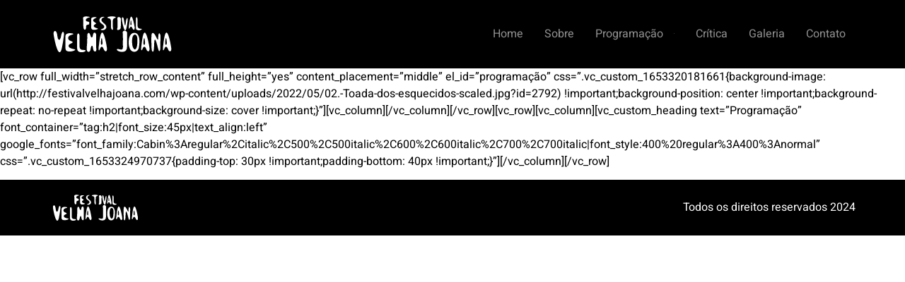

--- FILE ---
content_type: text/css
request_url: https://festivalvelhajoana.com/wp-content/uploads/elementor/css/post-10830.css?ver=1768669919
body_size: 1099
content:
.elementor-kit-10830{--e-global-color-primary:#5A5A5A;--e-global-color-secondary:#FFBA21;--e-global-color-text:#8D8D8D;--e-global-color-accent:#F3F1F5;--e-global-color-4fa9897:#FFFFFF;--e-global-color-215c89d:#D90000;--e-global-color-8aab09d:#000000;--e-global-color-1904c19:#FFFFFF54;--e-global-color-71d13f0:#009477;--e-global-color-5c2d73a:#03FCF252;--e-global-color-e4ad72c:#E4E4E4;--e-global-color-c4b77d9:#FFF338;--e-global-color-3b7ad36:#606060;--e-global-color-5a05d5d:#E08300;--e-global-typography-primary-font-family:"Inter";--e-global-typography-primary-font-size:36px;--e-global-typography-primary-font-weight:600;--e-global-typography-primary-line-height:1.2em;--e-global-typography-secondary-font-family:"Inter";--e-global-typography-secondary-font-size:28px;--e-global-typography-secondary-font-weight:500;--e-global-typography-secondary-line-height:1.3em;--e-global-typography-text-font-family:"Heebo";--e-global-typography-text-font-size:16px;--e-global-typography-text-font-weight:400;--e-global-typography-text-line-height:1.5em;--e-global-typography-accent-font-family:"Inter";--e-global-typography-accent-font-size:20px;--e-global-typography-accent-font-weight:600;--e-global-typography-accent-line-height:1.3em;--e-global-typography-a5edeb4-font-family:"Inter";--e-global-typography-a5edeb4-font-size:14px;--e-global-typography-a5edeb4-font-weight:500;--e-global-typography-a5edeb4-text-transform:uppercase;--e-global-typography-a5edeb4-line-height:1.3em;--e-global-typography-a5edeb4-letter-spacing:1px;--e-global-typography-7a44796-font-family:"Inter";--e-global-typography-7a44796-font-size:56px;--e-global-typography-7a44796-font-weight:700;--e-global-typography-7a44796-line-height:1.2em;--e-global-typography-a9d3a19-font-family:"Inter";--e-global-typography-a9d3a19-font-size:56px;--e-global-typography-a9d3a19-font-weight:700;--e-global-typography-a9d3a19-line-height:1.2em;--e-global-typography-f65ec83-font-family:"Inter";--e-global-typography-f65ec83-font-size:14px;--e-global-typography-f65ec83-font-weight:600;--e-global-typography-f65ec83-line-height:1.3em;--e-global-typography-f65ec83-letter-spacing:1px;--e-global-typography-a4b8ec7-font-family:"Inter";--e-global-typography-a4b8ec7-font-size:16px;--e-global-typography-a4b8ec7-font-weight:600;--e-global-typography-a4b8ec7-line-height:1.3em;--e-global-typography-a4b8ec7-letter-spacing:1px;--e-global-typography-26a8789-font-family:"Inter";--e-global-typography-26a8789-font-size:18px;--e-global-typography-26a8789-font-weight:600;--e-global-typography-26a8789-line-height:1.3em;--e-global-typography-8b7a754-font-family:"Inter";--e-global-typography-8b7a754-font-size:14px;--e-global-typography-8b7a754-font-weight:600;--e-global-typography-8b7a754-text-transform:uppercase;--e-global-typography-8b7a754-line-height:1.3em;--e-global-typography-8b7a754-letter-spacing:1px;--e-global-typography-48225ee-font-family:"Heebo";--e-global-typography-48225ee-font-size:13px;--e-global-typography-48225ee-font-weight:400;--e-global-typography-48225ee-line-height:1.4em;--e-global-typography-d27d8c1-font-family:"Heebo";--e-global-typography-d27d8c1-font-size:14px;--e-global-typography-d27d8c1-font-weight:400;--e-global-typography-d27d8c1-line-height:1.2em;--e-global-typography-e761400-font-family:"Heebo";--e-global-typography-e761400-font-size:18px;--e-global-typography-e761400-font-weight:400;--e-global-typography-e761400-font-style:italic;--e-global-typography-e761400-line-height:1.6em;--e-global-typography-32cc2f2-font-family:"Heebo";--e-global-typography-32cc2f2-font-size:16px;--e-global-typography-32cc2f2-font-weight:500;--e-global-typography-32cc2f2-line-height:1.5em;--e-global-typography-5757504-font-family:"Inter";--e-global-typography-5757504-font-size:190px;--e-global-typography-5757504-font-weight:600;--e-global-typography-5757504-line-height:1em;background-color:var( --e-global-color-4fa9897 );color:var( --e-global-color-8aab09d );font-family:var( --e-global-typography-text-font-family ), Sans-serif;font-size:var( --e-global-typography-text-font-size );font-weight:var( --e-global-typography-text-font-weight );line-height:var( --e-global-typography-text-line-height );}.elementor-kit-10830 button,.elementor-kit-10830 input[type="button"],.elementor-kit-10830 input[type="submit"],.elementor-kit-10830 .elementor-button{background-color:#232323;font-family:var( --e-global-typography-8b7a754-font-family ), Sans-serif;font-size:var( --e-global-typography-8b7a754-font-size );font-weight:var( --e-global-typography-8b7a754-font-weight );text-transform:var( --e-global-typography-8b7a754-text-transform );line-height:var( --e-global-typography-8b7a754-line-height );letter-spacing:var( --e-global-typography-8b7a754-letter-spacing );color:var( --e-global-color-4fa9897 );border-style:solid;border-width:0px 0px 0px 0px;border-radius:6px 6px 6px 6px;padding:15px 35px 15px 35px;}.elementor-kit-10830 button:hover,.elementor-kit-10830 button:focus,.elementor-kit-10830 input[type="button"]:hover,.elementor-kit-10830 input[type="button"]:focus,.elementor-kit-10830 input[type="submit"]:hover,.elementor-kit-10830 input[type="submit"]:focus,.elementor-kit-10830 .elementor-button:hover,.elementor-kit-10830 .elementor-button:focus{background-color:var( --e-global-color-c4b77d9 );color:var( --e-global-color-8aab09d );}.site-header{background-color:#000000;padding-inline-end:69px;padding-inline-start:69px;}.site-footer{background-color:var( --e-global-color-8aab09d );}.elementor-kit-10830 a{color:var( --e-global-color-primary );font-family:var( --e-global-typography-text-font-family ), Sans-serif;font-size:var( --e-global-typography-text-font-size );font-weight:var( --e-global-typography-text-font-weight );line-height:var( --e-global-typography-text-line-height );}.elementor-kit-10830 a:hover{color:var( --e-global-color-5a05d5d );font-family:var( --e-global-typography-text-font-family ), Sans-serif;font-size:var( --e-global-typography-text-font-size );font-weight:var( --e-global-typography-text-font-weight );line-height:var( --e-global-typography-text-line-height );}.elementor-kit-10830 label{color:var( --e-global-color-8aab09d );font-family:var( --e-global-typography-32cc2f2-font-family ), Sans-serif;font-size:var( --e-global-typography-32cc2f2-font-size );font-weight:var( --e-global-typography-32cc2f2-font-weight );line-height:var( --e-global-typography-32cc2f2-line-height );}.elementor-kit-10830 input:not([type="button"]):not([type="submit"]),.elementor-kit-10830 textarea,.elementor-kit-10830 .elementor-field-textual{font-family:var( --e-global-typography-text-font-family ), Sans-serif;font-size:var( --e-global-typography-text-font-size );font-weight:var( --e-global-typography-text-font-weight );line-height:var( --e-global-typography-text-line-height );color:var( --e-global-color-text );accent-color:var( --e-global-color-accent );background-color:var( --e-global-color-4fa9897 );border-style:solid;border-width:1px 1px 1px 1px;border-color:#DDDDDD;border-radius:6px 6px 6px 6px;}.elementor-kit-10830 input:focus:not([type="button"]):not([type="submit"]),.elementor-kit-10830 textarea:focus,.elementor-kit-10830 .elementor-field-textual:focus{color:var( --e-global-color-text );border-style:solid;border-width:1px 1px 1px 1px;border-color:var( --e-global-color-text );border-radius:6px 6px 6px 6px;}.elementor-section.elementor-section-boxed > .elementor-container{max-width:1140px;}.e-con{--container-max-width:1140px;}.elementor-widget:not(:last-child){margin-block-end:20px;}.elementor-element{--widgets-spacing:20px 20px;--widgets-spacing-row:20px;--widgets-spacing-column:20px;}.site-header .site-branding .site-logo img{width:180px;max-width:180px;}.site-header .site-navigation ul.menu li a{color:#919191;}.site-header .site-navigation-toggle .site-navigation-toggle-icon{color:#FFA300;}.site-header .site-navigation-toggle{background-color:#6B6B6B;}.site-header .site-navigation .menu li{font-family:"Archivo Black", Sans-serif;font-size:1px;}.site-footer .site-branding .site-logo img{width:130px;max-width:130px;}.site-footer .copyright p{color:#FFFFFF;}@media(max-width:1024px){.elementor-kit-10830{--e-global-typography-accent-font-size:18px;--e-global-typography-5757504-font-size:160px;font-size:var( --e-global-typography-text-font-size );line-height:var( --e-global-typography-text-line-height );}.elementor-kit-10830 a{font-size:var( --e-global-typography-text-font-size );line-height:var( --e-global-typography-text-line-height );}.elementor-kit-10830 a:hover{font-size:var( --e-global-typography-text-font-size );line-height:var( --e-global-typography-text-line-height );}.elementor-kit-10830 button,.elementor-kit-10830 input[type="button"],.elementor-kit-10830 input[type="submit"],.elementor-kit-10830 .elementor-button{font-size:var( --e-global-typography-8b7a754-font-size );line-height:var( --e-global-typography-8b7a754-line-height );letter-spacing:var( --e-global-typography-8b7a754-letter-spacing );}.elementor-kit-10830 label{font-size:var( --e-global-typography-32cc2f2-font-size );line-height:var( --e-global-typography-32cc2f2-line-height );}.elementor-kit-10830 input:not([type="button"]):not([type="submit"]),.elementor-kit-10830 textarea,.elementor-kit-10830 .elementor-field-textual{font-size:var( --e-global-typography-text-font-size );line-height:var( --e-global-typography-text-line-height );}.elementor-section.elementor-section-boxed > .elementor-container{max-width:1024px;}.e-con{--container-max-width:1024px;}}@media(max-width:767px){.elementor-kit-10830{--e-global-typography-primary-font-size:30px;--e-global-typography-text-font-size:14px;--e-global-typography-accent-font-size:18px;--e-global-typography-7a44796-font-size:40px;--e-global-typography-a9d3a19-font-size:40px;--e-global-typography-a4b8ec7-font-size:14px;--e-global-typography-26a8789-font-size:16px;--e-global-typography-8b7a754-font-size:12px;--e-global-typography-e761400-font-size:16px;--e-global-typography-32cc2f2-font-size:14px;--e-global-typography-5757504-font-size:145px;font-size:var( --e-global-typography-text-font-size );line-height:var( --e-global-typography-text-line-height );}.elementor-kit-10830 a{font-size:var( --e-global-typography-text-font-size );line-height:var( --e-global-typography-text-line-height );}.elementor-kit-10830 a:hover{font-size:var( --e-global-typography-text-font-size );line-height:var( --e-global-typography-text-line-height );}.elementor-kit-10830 button,.elementor-kit-10830 input[type="button"],.elementor-kit-10830 input[type="submit"],.elementor-kit-10830 .elementor-button{font-size:var( --e-global-typography-8b7a754-font-size );line-height:var( --e-global-typography-8b7a754-line-height );letter-spacing:var( --e-global-typography-8b7a754-letter-spacing );}.elementor-kit-10830 label{font-size:var( --e-global-typography-32cc2f2-font-size );line-height:var( --e-global-typography-32cc2f2-line-height );}.elementor-kit-10830 input:not([type="button"]):not([type="submit"]),.elementor-kit-10830 textarea,.elementor-kit-10830 .elementor-field-textual{font-size:var( --e-global-typography-text-font-size );line-height:var( --e-global-typography-text-line-height );}.elementor-section.elementor-section-boxed > .elementor-container{max-width:767px;}.e-con{--container-max-width:767px;}}

--- FILE ---
content_type: application/x-javascript
request_url: https://festivalvelhajoana.com/wp-content/plugins/ova-events/assets/libs/calendar/main.min.js?ver=6.9
body_size: 63899
content:
/*!
FullCalendar v5.3.2
Docs & License: https://fullcalendar.io/
(c) 2020 Adam Shaw
*/
var FullCalendar=function(e){"use strict";var t=function(e,n){return(t=Object.setPrototypeOf||{__proto__:[]}instanceof Array&&function(e,t){e.__proto__=t}||function(e,t){for(var n in t)t.hasOwnProperty(n)&&(e[n]=t[n])})(e,n)};function n(e,n){function r(){this.constructor=e}t(e,n),e.prototype=null===n?Object.create(n):(r.prototype=n.prototype,new r)}var r=function(){return(r=Object.assign||function(e){for(var t,n=1,r=arguments.length;n<r;n++)for(var o in t=arguments[n])Object.prototype.hasOwnProperty.call(t,o)&&(e[o]=t[o]);return e}).apply(this,arguments)};function o(){for(var e=0,t=0,n=arguments.length;t<n;t++)e+=arguments[t].length;var r=Array(e),o=0;for(t=0;t<n;t++)for(var i=arguments[t],a=0,s=i.length;a<s;a++,o++)r[o]=i[a];return r}var i,a,s,l,u,c,d,p={},f=[],h=/acit|ex(?:s|g|n|p|$)|rph|grid|ows|mnc|ntw|ine[ch]|zoo|^ord/i;function v(e,t){for(var n in t)e[n]=t[n];return e}function g(e){var t=e.parentNode;t&&t.removeChild(e)}function m(e,t,n){var r,o=arguments,i={};for(r in t)"key"!==r&&"ref"!==r&&(i[r]=t[r]);if(arguments.length>3)for(n=[n],r=3;r<arguments.length;r++)n.push(o[r]);if(null!=n&&(i.children=n),"function"==typeof e&&null!=e.defaultProps)for(r in e.defaultProps)void 0===i[r]&&(i[r]=e.defaultProps[r]);return y(e,i,t&&t.key,t&&t.ref,null)}function y(e,t,n,r,o){var a={type:e,props:t,key:n,ref:r,__k:null,__:null,__b:0,__e:null,__d:void 0,__c:null,constructor:void 0,__v:o};return null==o&&(a.__v=a),i.vnode&&i.vnode(a),a}function E(e){return e.children}function S(e,t){this.props=e,this.context=t}function D(e,t){if(null==t)return e.__?D(e.__,e.__.__k.indexOf(e)+1):null;for(var n;t<e.__k.length;t++)if(null!=(n=e.__k[t])&&null!=n.__e)return n.__e;return"function"==typeof e.type?D(e):null}function b(e){var t,n;if(null!=(e=e.__)&&null!=e.__c){for(e.__e=e.__c.base=null,t=0;t<e.__k.length;t++)if(null!=(n=e.__k[t])&&null!=n.__e){e.__e=e.__c.base=n.__e;break}return b(e)}}function C(e){(!e.__d&&(e.__d=!0)&&a.push(e)&&!s++||u!==i.debounceRendering)&&((u=i.debounceRendering)||l)(w)}function w(){for(var e;s=a.length;)e=a.sort((function(e,t){return e.__v.__b-t.__v.__b})),a=[],e.some((function(e){var t,n,r,o,i,a,s;e.__d&&(a=(i=(t=e).__v).__e,(s=t.__P)&&(n=[],(r=v({},i)).__v=r,o=_(s,i,r,t.__n,void 0!==s.ownerSVGElement,null,n,null==a?D(i):a),I(n,i),o!=a&&b(i)))}))}function R(e,t,n,r,o,i,a,s,l){var u,c,d,h,v,m,y,E=n&&n.__k||f,S=E.length;if(s==p&&(s=null!=i?i[0]:S?D(n,0):null),u=0,t.__k=T(t.__k,(function(n){if(null!=n){if(n.__=t,n.__b=t.__b+1,null===(d=E[u])||d&&n.key==d.key&&n.type===d.type)E[u]=void 0;else for(c=0;c<S;c++){if((d=E[c])&&n.key==d.key&&n.type===d.type){E[c]=void 0;break}d=null}if(h=_(e,n,d=d||p,r,o,i,a,s,l),(c=n.ref)&&d.ref!=c&&(y||(y=[]),d.ref&&y.push(d.ref,null,n),y.push(c,n.__c||h,n)),null!=h){var f;if(null==m&&(m=h),void 0!==n.__d)f=n.__d,n.__d=void 0;else if(i==d||h!=s||null==h.parentNode){e:if(null==s||s.parentNode!==e)e.appendChild(h),f=null;else{for(v=s,c=0;(v=v.nextSibling)&&c<S;c+=2)if(v==h)break e;e.insertBefore(h,s),f=s}"option"==t.type&&(e.value="")}s=void 0!==f?f:h.nextSibling,"function"==typeof t.type&&(t.__d=s)}else s&&d.__e==s&&s.parentNode!=e&&(s=D(d))}return u++,n})),t.__e=m,null!=i&&"function"!=typeof t.type)for(u=i.length;u--;)null!=i[u]&&g(i[u]);for(u=S;u--;)null!=E[u]&&H(E[u],E[u]);if(y)for(u=0;u<y.length;u++)N(y[u],y[++u],y[++u])}function T(e,t,n){if(null==n&&(n=[]),null==e||"boolean"==typeof e)t&&n.push(t(null));else if(Array.isArray(e))for(var r=0;r<e.length;r++)T(e[r],t,n);else n.push(t?t("string"==typeof e||"number"==typeof e?y(null,e,null,null,e):null!=e.__e||null!=e.__c?y(e.type,e.props,e.key,null,e.__v):e):e);return n}function k(e,t,n){"-"===t[0]?e.setProperty(t,n):e[t]="number"==typeof n&&!1===h.test(t)?n+"px":null==n?"":n}function M(e,t,n,r,o){var i,a,s,l,u;if(o?"className"===t&&(t="class"):"class"===t&&(t="className"),"style"===t)if(i=e.style,"string"==typeof n)i.cssText=n;else{if("string"==typeof r&&(i.cssText="",r=null),r)for(l in r)n&&l in n||k(i,l,"");if(n)for(u in n)r&&n[u]===r[u]||k(i,u,n[u])}else"o"===t[0]&&"n"===t[1]?(a=t!==(t=t.replace(/Capture$/,"")),s=t.toLowerCase(),t=(s in e?s:t).slice(2),n?(r||e.addEventListener(t,x,a),(e.l||(e.l={}))[t]=n):e.removeEventListener(t,x,a)):"list"!==t&&"tagName"!==t&&"form"!==t&&"type"!==t&&"size"!==t&&!o&&t in e?e[t]=null==n?"":n:"function"!=typeof n&&"dangerouslySetInnerHTML"!==t&&(t!==(t=t.replace(/^xlink:?/,""))?null==n||!1===n?e.removeAttributeNS("http://www.w3.org/1999/xlink",t.toLowerCase()):e.setAttributeNS("http://www.w3.org/1999/xlink",t.toLowerCase(),n):null==n||!1===n&&!/^ar/.test(t)?e.removeAttribute(t):e.setAttribute(t,n))}function x(e){this.l[e.type](i.event?i.event(e):e)}function _(e,t,n,r,o,a,s,l,u){var c,d,p,f,h,g,m,y,D,b,C=t.type;if(void 0!==t.constructor)return null;(c=i.__b)&&c(t);try{e:if("function"==typeof C){if(y=t.props,D=(c=C.contextType)&&r[c.__c],b=c?D?D.props.value:c.__:r,n.__c?m=(d=t.__c=n.__c).__=d.__E:("prototype"in C&&C.prototype.render?t.__c=d=new C(y,b):(t.__c=d=new S(y,b),d.constructor=C,d.render=O),D&&D.sub(d),d.props=y,d.state||(d.state={}),d.context=b,d.__n=r,p=d.__d=!0,d.__h=[]),null==d.__s&&(d.__s=d.state),null!=C.getDerivedStateFromProps&&(d.__s==d.state&&(d.__s=v({},d.__s)),v(d.__s,C.getDerivedStateFromProps(y,d.__s))),f=d.props,h=d.state,p)null==C.getDerivedStateFromProps&&null!=d.componentWillMount&&d.componentWillMount(),null!=d.componentDidMount&&d.__h.push(d.componentDidMount);else{if(null==C.getDerivedStateFromProps&&y!==f&&null!=d.componentWillReceiveProps&&d.componentWillReceiveProps(y,b),!d.__e&&null!=d.shouldComponentUpdate&&!1===d.shouldComponentUpdate(y,d.__s,b)||t.__v===n.__v&&!d.__){for(d.props=y,d.state=d.__s,t.__v!==n.__v&&(d.__d=!1),d.__v=t,t.__e=n.__e,t.__k=n.__k,d.__h.length&&s.push(d),c=0;c<t.__k.length;c++)t.__k[c]&&(t.__k[c].__=t);break e}null!=d.componentWillUpdate&&d.componentWillUpdate(y,d.__s,b),null!=d.componentDidUpdate&&d.__h.push((function(){d.componentDidUpdate(f,h,g)}))}d.context=b,d.props=y,d.state=d.__s,(c=i.__r)&&c(t),d.__d=!1,d.__v=t,d.__P=e,c=d.render(d.props,d.state,d.context),t.__k=null!=c&&c.type==E&&null==c.key?c.props.children:Array.isArray(c)?c:[c],null!=d.getChildContext&&(r=v(v({},r),d.getChildContext())),p||null==d.getSnapshotBeforeUpdate||(g=d.getSnapshotBeforeUpdate(f,h)),R(e,t,n,r,o,a,s,l,u),d.base=t.__e,d.__h.length&&s.push(d),m&&(d.__E=d.__=null),d.__e=!1}else null==a&&t.__v===n.__v?(t.__k=n.__k,t.__e=n.__e):t.__e=P(n.__e,t,n,r,o,a,s,u);(c=i.diffed)&&c(t)}catch(e){t.__v=null,i.__e(e,t,n)}return t.__e}function I(e,t){i.__c&&i.__c(t,e),e.some((function(t){try{e=t.__h,t.__h=[],e.some((function(e){e.call(t)}))}catch(e){i.__e(e,t.__v)}}))}function P(e,t,n,r,o,i,a,s){var l,u,c,d,h,v=n.props,g=t.props;if(o="svg"===t.type||o,null!=i)for(l=0;l<i.length;l++)if(null!=(u=i[l])&&((null===t.type?3===u.nodeType:u.localName===t.type)||e==u)){e=u,i[l]=null;break}if(null==e){if(null===t.type)return document.createTextNode(g);e=o?document.createElementNS("http://www.w3.org/2000/svg",t.type):document.createElement(t.type,g.is&&{is:g.is}),i=null,s=!1}if(null===t.type)v!==g&&e.data!=g&&(e.data=g);else{if(null!=i&&(i=f.slice.call(e.childNodes)),c=(v=n.props||p).dangerouslySetInnerHTML,d=g.dangerouslySetInnerHTML,!s){if(v===p)for(v={},h=0;h<e.attributes.length;h++)v[e.attributes[h].name]=e.attributes[h].value;(d||c)&&(d&&c&&d.__html==c.__html||(e.innerHTML=d&&d.__html||""))}(function(e,t,n,r,o){var i;for(i in n)"children"===i||"key"===i||i in t||M(e,i,null,n[i],r);for(i in t)o&&"function"!=typeof t[i]||"children"===i||"key"===i||"value"===i||"checked"===i||n[i]===t[i]||M(e,i,t[i],n[i],r)})(e,g,v,o,s),d?t.__k=[]:(t.__k=t.props.children,R(e,t,n,r,"foreignObject"!==t.type&&o,i,a,p,s)),s||("value"in g&&void 0!==(l=g.value)&&l!==e.value&&M(e,"value",l,v.value,!1),"checked"in g&&void 0!==(l=g.checked)&&l!==e.checked&&M(e,"checked",l,v.checked,!1))}return e}function N(e,t,n){try{"function"==typeof e?e(t):e.current=t}catch(e){i.__e(e,n)}}function H(e,t,n){var r,o,a;if(i.unmount&&i.unmount(e),(r=e.ref)&&(r.current&&r.current!==e.__e||N(r,null,t)),n||"function"==typeof e.type||(n=null!=(o=e.__e)),e.__e=e.__d=void 0,null!=(r=e.__c)){if(r.componentWillUnmount)try{r.componentWillUnmount()}catch(e){i.__e(e,t)}r.base=r.__P=null}if(r=e.__k)for(a=0;a<r.length;a++)r[a]&&H(r[a],t,n);null!=o&&g(o)}function O(e,t,n){return this.constructor(e,n)}function A(e,t,n){var r,o,a;i.__&&i.__(e,t),o=(r=n===c)?null:n&&n.__k||t.__k,e=m(E,null,[e]),a=[],_(t,(r?t:n||t).__k=e,o||p,p,void 0!==t.ownerSVGElement,n&&!r?[n]:o?null:f.slice.call(t.childNodes),a,n||p,r),I(a,e)}i={__e:function(e,t){for(var n,r;t=t.__;)if((n=t.__c)&&!n.__)try{if(n.constructor&&null!=n.constructor.getDerivedStateFromError&&(r=!0,n.setState(n.constructor.getDerivedStateFromError(e))),null!=n.componentDidCatch&&(r=!0,n.componentDidCatch(e)),r)return C(n.__E=n)}catch(t){e=t}throw e}},S.prototype.setState=function(e,t){var n;n=this.__s!==this.state?this.__s:this.__s=v({},this.state),"function"==typeof e&&(e=e(n,this.props)),e&&v(n,e),null!=e&&this.__v&&(t&&this.__h.push(t),C(this))},S.prototype.forceUpdate=function(e){this.__v&&(this.__e=!0,e&&this.__h.push(e),C(this))},S.prototype.render=E,a=[],s=0,l="function"==typeof Promise?Promise.prototype.then.bind(Promise.resolve()):setTimeout,c=p,d=0,("undefined"!=typeof globalThis?globalThis:window).FullCalendarVDom={Component:S,createElement:m,render:A,createRef:function(){return{}},Fragment:E,createContext:function(e){var t=function(e){var t={},n={__c:"__cC"+d++,__:e,Consumer:function(e,t){return e.children(t)},Provider:function(e){var r,o=this;return this.getChildContext||(r=[],this.getChildContext=function(){return t[n.__c]=o,t},this.shouldComponentUpdate=function(e){o.props.value!==e.value&&r.some((function(t){t.context=e.value,C(t)}))},this.sub=function(e){r.push(e);var t=e.componentWillUnmount;e.componentWillUnmount=function(){r.splice(r.indexOf(e),1),t&&t.call(e)}}),e.children}};return n.Consumer.contextType=n,n.Provider.__=n,n}(e),n=t.Provider;return t.Provider=function(){var e=this,t=!this.getChildContext,r=n.apply(this,arguments);if(t){var o=[];this.shouldComponentUpdate=function(t){e.props.value!==t.value&&o.some((function(e){e.context=t.value,e.forceUpdate()}))},this.sub=function(e){o.push(e);var t=e.componentWillUnmount;e.componentWillUnmount=function(){o.splice(o.indexOf(e),1),t&&t.call(e)}}}return r},t},flushToDom:function(){var e=i.debounceRendering,t=[];i.debounceRendering=function(e){t.push(e)},A(m(U,{}),document.createElement("div"));for(;t.length;)t.shift()();i.debounceRendering=e}};var U=function(e){function t(){return null!==e&&e.apply(this,arguments)||this}return n(t,e),t.prototype.render=function(){return m("div",{})},t.prototype.componentDidMount=function(){this.setState({})},t}(S);var L=function(){function e(e,t){this.context=e,this.internalEventSource=t}return e.prototype.remove=function(){this.context.dispatch({type:"REMOVE_EVENT_SOURCE",sourceId:this.internalEventSource.sourceId})},e.prototype.refetch=function(){this.context.dispatch({type:"FETCH_EVENT_SOURCES",sourceIds:[this.internalEventSource.sourceId]})},Object.defineProperty(e.prototype,"id",{get:function(){return this.internalEventSource.publicId},enumerable:!1,configurable:!0}),Object.defineProperty(e.prototype,"url",{get:function(){return this.internalEventSource.meta.url},enumerable:!1,configurable:!0}),e}();function W(e){e.parentNode&&e.parentNode.removeChild(e)}function V(e,t){if(e.closest)return e.closest(t);if(!document.documentElement.contains(e))return null;do{if(z(e,t))return e;e=e.parentElement||e.parentNode}while(null!==e&&1===e.nodeType);return null}function z(e,t){return(e.matches||e.matchesSelector||e.msMatchesSelector).call(e,t)}function F(e,t){for(var n=e instanceof HTMLElement?[e]:e,r=[],o=0;o<n.length;o++)for(var i=n[o].querySelectorAll(t),a=0;a<i.length;a++)r.push(i[a]);return r}var B=/(top|left|right|bottom|width|height)$/i;function j(e,t){for(var n in t)G(e,n,t[n])}function G(e,t,n){null==n?e.style[t]="":"number"==typeof n&&B.test(t)?e.style[t]=n+"px":e.style[t]=n}function q(e){e.preventDefault()}function Y(e,t){return function(n){var r=V(n.target,e);r&&t.call(r,n,r)}}function Z(e,t,n,r){var o=Y(n,r);return e.addEventListener(t,o),function(){e.removeEventListener(t,o)}}var X=["webkitTransitionEnd","otransitionend","oTransitionEnd","msTransitionEnd","transitionend"];function K(e,t){var n=function(r){t(r),X.forEach((function(t){e.removeEventListener(t,n)}))};X.forEach((function(t){e.addEventListener(t,n)}))}var J=0;function $(){return String(J++)}function Q(){document.body.classList.add("fc-not-allowed")}function ee(){document.body.classList.remove("fc-not-allowed")}function te(e){e.classList.add("fc-unselectable"),e.addEventListener("selectstart",q)}function ne(e){e.classList.remove("fc-unselectable"),e.removeEventListener("selectstart",q)}function re(e){e.addEventListener("contextmenu",q)}function oe(e){e.removeEventListener("contextmenu",q)}function ie(e){var t,n,r=[],o=[];for("string"==typeof e?o=e.split(/\s*,\s*/):"function"==typeof e?o=[e]:Array.isArray(e)&&(o=e),t=0;t<o.length;t++)"string"==typeof(n=o[t])?r.push("-"===n.charAt(0)?{field:n.substring(1),order:-1}:{field:n,order:1}):"function"==typeof n&&r.push({func:n});return r}function ae(e,t,n){var r,o;for(r=0;r<n.length;r++)if(o=se(e,t,n[r]))return o;return 0}function se(e,t,n){return n.func?n.func(e,t):le(e[n.field],t[n.field])*(n.order||1)}function le(e,t){return e||t?null==t?-1:null==e?1:"string"==typeof e||"string"==typeof t?String(e).localeCompare(String(t)):e-t:0}function ue(e,t){var n=String(e);return"000".substr(0,t-n.length)+n}function ce(e,t){return e-t}function de(e){return e%1==0}function pe(e){var t=e.querySelector(".fc-scrollgrid-shrink-frame"),n=e.querySelector(".fc-scrollgrid-shrink-cushion");if(!t)throw new Error("needs fc-scrollgrid-shrink-frame className");if(!n)throw new Error("needs fc-scrollgrid-shrink-cushion className");return e.getBoundingClientRect().width-t.getBoundingClientRect().width+n.getBoundingClientRect().width}var fe=["sun","mon","tue","wed","thu","fri","sat"];function he(e,t){var n=ke(e);return n[2]+=7*t,Me(n)}function ve(e,t){var n=ke(e);return n[2]+=t,Me(n)}function ge(e,t){var n=ke(e);return n[6]+=t,Me(n)}function me(e,t){return ye(e,t)/7}function ye(e,t){return(t.valueOf()-e.valueOf())/864e5}function Ee(e,t){var n=be(e),r=be(t);return{years:0,months:0,days:Math.round(ye(n,r)),milliseconds:t.valueOf()-r.valueOf()-(e.valueOf()-n.valueOf())}}function Se(e,t){var n=De(e,t);return null!==n&&n%7==0?n/7:null}function De(e,t){return _e(e)===_e(t)?Math.round(ye(e,t)):null}function be(e){return Me([e.getUTCFullYear(),e.getUTCMonth(),e.getUTCDate()])}function Ce(e,t,n,r){var o=Me([t,0,1+we(t,n,r)]),i=be(e),a=Math.round(ye(o,i));return Math.floor(a/7)+1}function we(e,t,n){var r=7+t-n;return-((7+Me([e,0,r]).getUTCDay()-t)%7)+r-1}function Re(e){return[e.getFullYear(),e.getMonth(),e.getDate(),e.getHours(),e.getMinutes(),e.getSeconds(),e.getMilliseconds()]}function Te(e){return new Date(e[0],e[1]||0,null==e[2]?1:e[2],e[3]||0,e[4]||0,e[5]||0)}function ke(e){return[e.getUTCFullYear(),e.getUTCMonth(),e.getUTCDate(),e.getUTCHours(),e.getUTCMinutes(),e.getUTCSeconds(),e.getUTCMilliseconds()]}function Me(e){return 1===e.length&&(e=e.concat([0])),new Date(Date.UTC.apply(Date,e))}function xe(e){return!isNaN(e.valueOf())}function _e(e){return 1e3*e.getUTCHours()*60*60+1e3*e.getUTCMinutes()*60+1e3*e.getUTCSeconds()+e.getUTCMilliseconds()}function Ie(e,t,n,r){return{instanceId:$(),defId:e,range:t,forcedStartTzo:null==n?null:n,forcedEndTzo:null==r?null:r}}var Pe=Object.prototype.hasOwnProperty;function Ne(e,t){var n={};if(t)for(var r in t){for(var o=[],i=e.length-1;i>=0;i--){var a=e[i][r];if("object"==typeof a&&a)o.unshift(a);else if(void 0!==a){n[r]=a;break}}o.length&&(n[r]=Ne(o))}for(i=e.length-1;i>=0;i--){var s=e[i];for(var l in s)l in n||(n[l]=s[l])}return n}function He(e,t){var n={};for(var r in e)t(e[r],r)&&(n[r]=e[r]);return n}function Oe(e,t){var n={};for(var r in e)n[r]=t(e[r],r);return n}function Ae(e){for(var t={},n=0,r=e;n<r.length;n++){t[r[n]]=!0}return t}function Ue(e){var t=[];for(var n in e)t.push(e[n]);return t}function Le(e,t){if(e===t)return!0;for(var n in e)if(Pe.call(e,n)&&!(n in t))return!1;for(var n in t)if(Pe.call(t,n)&&e[n]!==t[n])return!1;return!0}function We(e,t){var n=[];for(var r in e)Pe.call(e,r)&&(r in t||n.push(r));for(var r in t)Pe.call(t,r)&&e[r]!==t[r]&&n.push(r);return n}function Ve(e,t,n){if(void 0===n&&(n={}),e===t)return!0;for(var r in t)if(!(r in e)||!ze(e[r],t[r],n[r]))return!1;for(var r in e)if(!(r in t))return!1;return!0}function ze(e,t,n){return e===t||!0===n||!!n&&n(e,t)}function Fe(e,t,n,r){void 0===t&&(t=0),void 0===r&&(r=1);var o=[];null==n&&(n=Object.keys(e).length);for(var i=t;i<n;i+=r){var a=e[i];void 0!==a&&o.push(a)}return o}function Be(e,t,n){var r=n.dateEnv,o=n.pluginHooks,i=n.options,a=e.defs,s=e.instances;for(var l in s=He(s,(function(e){return!a[e.defId].recurringDef})),a){var u=a[l];if(u.recurringDef){var c=u.recurringDef.duration;c||(c=u.allDay?i.defaultAllDayEventDuration:i.defaultTimedEventDuration);for(var d=0,p=je(u,c,t,r,o.recurringTypes);d<p.length;d++){var f=p[d],h=Ie(l,{start:f,end:r.add(f,c)});s[h.instanceId]=h}}}return{defs:a,instances:s}}function je(e,t,n,r,o){var i=o[e.recurringDef.typeId].expand(e.recurringDef.typeData,{start:r.subtract(n.start,t),end:n.end},r);return e.allDay&&(i=i.map(be)),i}var Ge=["years","months","days","milliseconds"],qe=/^(-?)(?:(\d+)\.)?(\d+):(\d\d)(?::(\d\d)(?:\.(\d\d\d))?)?/;function Ye(e,t){var n;return"string"==typeof e?function(e){var t=qe.exec(e);if(t){var n=t[1]?-1:1;return{years:0,months:0,days:n*(t[2]?parseInt(t[2],10):0),milliseconds:n*(60*(t[3]?parseInt(t[3],10):0)*60*1e3+60*(t[4]?parseInt(t[4],10):0)*1e3+1e3*(t[5]?parseInt(t[5],10):0)+(t[6]?parseInt(t[6],10):0))}}return null}(e):"object"==typeof e&&e?Ze(e):"number"==typeof e?Ze(((n={})[t||"milliseconds"]=e,n)):null}function Ze(e){var t={years:e.years||e.year||0,months:e.months||e.month||0,days:e.days||e.day||0,milliseconds:60*(e.hours||e.hour||0)*60*1e3+60*(e.minutes||e.minute||0)*1e3+1e3*(e.seconds||e.second||0)+(e.milliseconds||e.millisecond||e.ms||0)},n=e.weeks||e.week;return n&&(t.days+=7*n,t.specifiedWeeks=!0),t}function Xe(e,t){return{years:e.years+t.years,months:e.months+t.months,days:e.days+t.days,milliseconds:e.milliseconds+t.milliseconds}}function Ke(e,t){return{years:e.years*t,months:e.months*t,days:e.days*t,milliseconds:e.milliseconds*t}}function Je(e){return $e(e)/864e5}function $e(e){return 31536e6*e.years+2592e6*e.months+864e5*e.days+e.milliseconds}function Qe(e,t){for(var n=null,r=0;r<Ge.length;r++){var o=Ge[r];if(t[o]){var i=e[o]/t[o];if(!de(i)||null!==n&&n!==i)return null;n=i}else if(e[o])return null}return n}function et(e){var t=e.milliseconds;if(t){if(t%1e3!=0)return{unit:"millisecond",value:t};if(t%6e4!=0)return{unit:"second",value:t/1e3};if(t%36e5!=0)return{unit:"minute",value:t/6e4};if(t)return{unit:"hour",value:t/36e5}}return e.days?e.specifiedWeeks&&e.days%7==0?{unit:"week",value:e.days/7}:{unit:"day",value:e.days}:e.months?{unit:"month",value:e.months}:e.years?{unit:"year",value:e.years}:{unit:"millisecond",value:0}}function tt(e){return e.toISOString().replace(/T.*$/,"")}function nt(e){return ue(e.getUTCHours(),2)+":"+ue(e.getUTCMinutes(),2)+":"+ue(e.getUTCSeconds(),2)}function rt(e,t){void 0===t&&(t=!1);var n=e<0?"-":"+",r=Math.abs(e),o=Math.floor(r/60),i=Math.round(r%60);return t?n+ue(o,2)+":"+ue(i,2):"GMT"+n+o+(i?":"+ue(i,2):"")}function ot(e,t,n){if(e===t)return!0;var r,o=e.length;if(o!==t.length)return!1;for(r=0;r<o;r++)if(!(n?n(e[r],t[r]):e[r]===t[r]))return!1;return!0}function it(e,t,n){var r,o;return function(){for(var i=[],a=0;a<arguments.length;a++)i[a]=arguments[a];if(r){if(!ot(r,i)){n&&n(o);var s=e.apply(this,i);t&&t(s,o)||(o=s)}}else o=e.apply(this,i);return r=i,o}}function at(e,t,n){var r,o;return function(i){if(r){if(!Le(r,i)){n&&n(o);var a=e.call(this,i);t&&t(a,o)||(o=a)}}else o=e.call(this,i);return r=i,o}}var st={week:3,separator:0,omitZeroMinute:0,meridiem:0,omitCommas:0},lt={timeZoneName:7,era:6,year:5,month:4,day:2,weekday:2,hour:1,minute:1,second:1},ut=/\s*([ap])\.?m\.?/i,ct=/,/g,dt=/\s+/g,pt=/\u200e/g,ft=/UTC|GMT/,ht=function(){function e(e){var t={},n={},r=0;for(var o in e)o in st?(n[o]=e[o],r=Math.max(st[o],r)):(t[o]=e[o],o in lt&&(r=Math.max(lt[o],r)));this.standardDateProps=t,this.extendedSettings=n,this.severity=r,this.buildFormattingFunc=it(vt)}return e.prototype.format=function(e,t){return this.buildFormattingFunc(this.standardDateProps,this.extendedSettings,t)(e)},e.prototype.formatRange=function(e,t,n,r){var o=this.standardDateProps,i=this.extendedSettings,a=function(e,t,n){if(n.getMarkerYear(e)!==n.getMarkerYear(t))return 5;if(n.getMarkerMonth(e)!==n.getMarkerMonth(t))return 4;if(n.getMarkerDay(e)!==n.getMarkerDay(t))return 2;if(_e(e)!==_e(t))return 1;return 0}(e.marker,t.marker,n.calendarSystem);if(!a)return this.format(e,n);var s=a;!(s>1)||"numeric"!==o.year&&"2-digit"!==o.year||"numeric"!==o.month&&"2-digit"!==o.month||"numeric"!==o.day&&"2-digit"!==o.day||(s=1);var l=this.format(e,n),u=this.format(t,n);if(l===u)return l;var c=vt(function(e,t){var n={};for(var r in e)(!(r in lt)||lt[r]<=t)&&(n[r]=e[r]);return n}(o,s),i,n),d=c(e),p=c(t),f=function(e,t,n,r){var o=0;for(;o<e.length;){var i=e.indexOf(t,o);if(-1===i)break;var a=e.substr(0,i);o=i+t.length;for(var s=e.substr(o),l=0;l<n.length;){var u=n.indexOf(r,l);if(-1===u)break;var c=n.substr(0,u);l=u+r.length;var d=n.substr(l);if(a===c&&s===d)return{before:a,after:s}}}return null}(l,d,u,p),h=i.separator||r||n.defaultSeparator||"";return f?f.before+d+h+p+f.after:l+h+u},e.prototype.getLargestUnit=function(){switch(this.severity){case 7:case 6:case 5:return"year";case 4:return"month";case 3:return"week";case 2:return"day";default:return"time"}},e}();function vt(e,t,n){var o=Object.keys(e).length;return 1===o&&"short"===e.timeZoneName?function(e){return rt(e.timeZoneOffset)}:0===o&&t.week?function(e){return function(e,t,n,r){var o=[];"narrow"===r?o.push(t):"short"===r&&o.push(t," ");o.push(n.simpleNumberFormat.format(e)),"rtl"===n.options.direction&&o.reverse();return o.join("")}(n.computeWeekNumber(e.marker),n.weekText,n.locale,t.week)}:function(e,t,n){e=r({},e),t=r({},t),function(e,t){e.timeZoneName&&(e.hour||(e.hour="2-digit"),e.minute||(e.minute="2-digit"));"long"===e.timeZoneName&&(e.timeZoneName="short");t.omitZeroMinute&&(e.second||e.millisecond)&&delete t.omitZeroMinute}(e,t),e.timeZone="UTC";var o,i=new Intl.DateTimeFormat(n.locale.codes,e);if(t.omitZeroMinute){var a=r({},e);delete a.minute,o=new Intl.DateTimeFormat(n.locale.codes,a)}return function(r){var a=r.marker;return function(e,t,n,r,o){e=e.replace(pt,""),"short"===n.timeZoneName&&(e=function(e,t){var n=!1;e=e.replace(ft,(function(){return n=!0,t})),n||(e+=" "+t);return e}(e,"UTC"===o.timeZone||null==t.timeZoneOffset?"UTC":rt(t.timeZoneOffset)));r.omitCommas&&(e=e.replace(ct,"").trim());r.omitZeroMinute&&(e=e.replace(":00",""));!1===r.meridiem?e=e.replace(ut,"").trim():"narrow"===r.meridiem?e=e.replace(ut,(function(e,t){return t.toLocaleLowerCase()})):"short"===r.meridiem?e=e.replace(ut,(function(e,t){return t.toLocaleLowerCase()+"m"})):"lowercase"===r.meridiem&&(e=e.replace(ut,(function(e){return e.toLocaleLowerCase()})));return e=(e=e.replace(dt," ")).trim()}((o&&!a.getUTCMinutes()?o:i).format(a),r,e,t,n)}}(e,t,n)}function gt(e,t){var n=t.markerToArray(e.marker);return{marker:e.marker,timeZoneOffset:e.timeZoneOffset,array:n,year:n[0],month:n[1],day:n[2],hour:n[3],minute:n[4],second:n[5],millisecond:n[6]}}function mt(e,t,n,r){var o=gt(e,n.calendarSystem);return{date:o,start:o,end:t?gt(t,n.calendarSystem):null,timeZone:n.timeZone,localeCodes:n.locale.codes,defaultSeparator:r||n.defaultSeparator}}var yt=function(){function e(e){this.cmdStr=e}return e.prototype.format=function(e,t,n){return t.cmdFormatter(this.cmdStr,mt(e,null,t,n))},e.prototype.formatRange=function(e,t,n,r){return n.cmdFormatter(this.cmdStr,mt(e,t,n,r))},e}(),Et=function(){function e(e){this.func=e}return e.prototype.format=function(e,t,n){return this.func(mt(e,null,t,n))},e.prototype.formatRange=function(e,t,n,r){return this.func(mt(e,t,n,r))},e}();function St(e){return"object"==typeof e&&e?new ht(e):"string"==typeof e?new yt(e):"function"==typeof e?new Et(e):void 0}var Dt={navLinkDayClick:_t,navLinkWeekClick:_t,duration:Ye,bootstrapFontAwesome:_t,buttonIcons:_t,customButtons:_t,defaultAllDayEventDuration:Ye,defaultTimedEventDuration:Ye,nextDayThreshold:Ye,scrollTime:Ye,slotMinTime:Ye,slotMaxTime:Ye,dayPopoverFormat:St,slotDuration:Ye,snapDuration:Ye,headerToolbar:_t,footerToolbar:_t,defaultRangeSeparator:String,titleRangeSeparator:String,forceEventDuration:Boolean,dayHeaders:Boolean,dayHeaderFormat:St,dayHeaderClassNames:_t,dayHeaderContent:_t,dayHeaderDidMount:_t,dayHeaderWillUnmount:_t,dayCellClassNames:_t,dayCellContent:_t,dayCellDidMount:_t,dayCellWillUnmount:_t,initialView:String,aspectRatio:Number,weekends:Boolean,weekNumberCalculation:_t,weekNumbers:Boolean,weekNumberClassNames:_t,weekNumberContent:_t,weekNumberDidMount:_t,weekNumberWillUnmount:_t,editable:Boolean,viewClassNames:_t,viewDidMount:_t,viewWillUnmount:_t,nowIndicator:Boolean,nowIndicatorClassNames:_t,nowIndicatorContent:_t,nowIndicatorDidMount:_t,nowIndicatorWillUnmount:_t,showNonCurrentDates:Boolean,lazyFetching:Boolean,startParam:String,endParam:String,timeZoneParam:String,timeZone:String,locales:_t,locale:_t,themeSystem:String,dragRevertDuration:Number,dragScroll:Boolean,allDayMaintainDuration:Boolean,unselectAuto:Boolean,dropAccept:_t,eventOrder:ie,handleWindowResize:Boolean,windowResizeDelay:Number,longPressDelay:Number,eventDragMinDistance:Number,expandRows:Boolean,height:_t,contentHeight:_t,direction:String,weekNumberFormat:St,eventResizableFromStart:Boolean,displayEventTime:Boolean,displayEventEnd:Boolean,weekText:String,progressiveEventRendering:Boolean,businessHours:_t,initialDate:_t,now:_t,eventDataTransform:_t,stickyHeaderDates:_t,stickyFooterScrollbar:_t,viewHeight:_t,defaultAllDay:Boolean,eventSourceFailure:_t,eventSourceSuccess:_t,eventDisplay:String,eventStartEditable:Boolean,eventDurationEditable:Boolean,eventOverlap:_t,eventConstraint:_t,eventAllow:_t,eventBackgroundColor:String,eventBorderColor:String,eventTextColor:String,eventColor:String,eventClassNames:_t,eventContent:_t,eventDidMount:_t,eventWillUnmount:_t,selectConstraint:_t,selectOverlap:_t,selectAllow:_t,droppable:Boolean,unselectCancel:String,slotLabelFormat:_t,slotLaneClassNames:_t,slotLaneContent:_t,slotLaneDidMount:_t,slotLaneWillUnmount:_t,slotLabelClassNames:_t,slotLabelContent:_t,slotLabelDidMount:_t,slotLabelWillUnmount:_t,dayMaxEvents:_t,dayMaxEventRows:_t,dayMinWidth:Number,slotLabelInterval:Ye,allDayText:String,allDayClassNames:_t,allDayContent:_t,allDayDidMount:_t,allDayWillUnmount:_t,slotMinWidth:Number,navLinks:Boolean,eventTimeFormat:St,rerenderDelay:Number,moreLinkText:_t,selectMinDistance:Number,selectable:Boolean,selectLongPressDelay:Number,eventLongPressDelay:Number,selectMirror:Boolean,eventMinHeight:Number,slotEventOverlap:Boolean,plugins:_t,firstDay:Number,dayCount:Number,dateAlignment:String,dateIncrement:Ye,hiddenDays:_t,monthMode:Boolean,fixedWeekCount:Boolean,validRange:_t,visibleRange:_t,titleFormat:_t,noEventsText:String},bt={eventDisplay:"auto",defaultRangeSeparator:" - ",titleRangeSeparator:" – ",defaultTimedEventDuration:"01:00:00",defaultAllDayEventDuration:{day:1},forceEventDuration:!1,nextDayThreshold:"00:00:00",dayHeaders:!0,initialView:"",aspectRatio:1.35,headerToolbar:{start:"title",center:"",end:"today prev,next"},weekends:!0,weekNumbers:!1,weekNumberCalculation:"local",editable:!1,nowIndicator:!1,scrollTime:"06:00:00",slotMinTime:"00:00:00",slotMaxTime:"24:00:00",showNonCurrentDates:!0,lazyFetching:!0,startParam:"start",endParam:"end",timeZoneParam:"timeZone",timeZone:"local",locales:[],locale:"",themeSystem:"standard",dragRevertDuration:500,dragScroll:!0,allDayMaintainDuration:!1,unselectAuto:!0,dropAccept:"*",eventOrder:"start,-duration,allDay,title",dayPopoverFormat:{month:"long",day:"numeric",year:"numeric"},handleWindowResize:!0,windowResizeDelay:100,longPressDelay:1e3,eventDragMinDistance:5,expandRows:!1,navLinks:!1,selectable:!1},Ct={datesSet:_t,eventsSet:_t,eventAdd:_t,eventChange:_t,eventRemove:_t,windowResize:_t,eventClick:_t,eventMouseEnter:_t,eventMouseLeave:_t,select:_t,unselect:_t,loading:_t,_unmount:_t,_beforeprint:_t,_afterprint:_t,_noEventDrop:_t,_noEventResize:_t,_resize:_t,_scrollRequest:_t},wt={buttonText:_t,views:_t,plugins:_t,initialEvents:_t,events:_t,eventSources:_t},Rt={headerToolbar:Tt,footerToolbar:Tt,buttonText:Tt,buttonIcons:Tt};function Tt(e,t){return"object"==typeof e&&"object"==typeof t&&e&&t?Le(e,t):e===t}var kt={type:String,component:_t,buttonText:String,buttonTextKey:String,dateProfileGeneratorClass:_t,usesMinMaxTime:Boolean,classNames:_t,content:_t,didMount:_t,willUnmount:_t};function Mt(e){return Ne(e,Rt)}function xt(e,t){var n={},r={};for(var o in t)o in e&&(n[o]=t[o](e[o]));for(var o in e)o in t||(r[o]=e[o]);return{refined:n,extra:r}}function _t(e){return e}function It(e,t,n,r){for(var o={defs:{},instances:{}},i=Zt(n),a=0,s=e;a<s.length;a++){var l=qt(s[a],t,n,r,i);l&&Pt(l,o)}return o}function Pt(e,t){return void 0===t&&(t={defs:{},instances:{}}),t.defs[e.def.defId]=e.def,e.instance&&(t.instances[e.instance.instanceId]=e.instance),t}function Nt(e,t){var n=e.instances[t];if(n){var r=e.defs[n.defId],o=At(e,(function(e){return t=r,n=e,Boolean(t.groupId&&t.groupId===n.groupId);var t,n}));return o.defs[r.defId]=r,o.instances[n.instanceId]=n,o}return{defs:{},instances:{}}}function Ht(){return{defs:{},instances:{}}}function Ot(e,t){return{defs:r(r({},e.defs),t.defs),instances:r(r({},e.instances),t.instances)}}function At(e,t){var n=He(e.defs,t),r=He(e.instances,(function(e){return n[e.defId]}));return{defs:n,instances:r}}function Ut(e){return Array.isArray(e)?e:"string"==typeof e?e.split(/\s+/):[]}var Lt={display:String,editable:Boolean,startEditable:Boolean,durationEditable:Boolean,constraint:_t,overlap:_t,allow:_t,className:Ut,classNames:Ut,color:String,backgroundColor:String,borderColor:String,textColor:String};function Wt(e,t){var n=function(e,t){return Array.isArray(e)?It(e,null,t,!0):"object"==typeof e&&e?It([e],null,t,!0):null!=e?String(e):null}(e.constraint,t);return{display:e.display||null,startEditable:null!=e.startEditable?e.startEditable:e.editable,durationEditable:null!=e.durationEditable?e.durationEditable:e.editable,constraints:null!=n?[n]:[],overlap:null!=e.overlap?e.overlap:null,allows:null!=e.allow?[e.allow]:[],backgroundColor:e.backgroundColor||e.color||"",borderColor:e.borderColor||e.color||"",textColor:e.textColor||"",classNames:(e.className||[]).concat(e.classNames||[])}}function Vt(e){return e.reduce(zt,Ft)}function zt(e,t){return{display:null!=t.display?t.display:e.display,startEditable:null!=t.startEditable?t.startEditable:e.startEditable,durationEditable:null!=t.durationEditable?t.durationEditable:e.durationEditable,constraints:e.constraints.concat(t.constraints),overlap:"boolean"==typeof t.overlap?t.overlap:e.overlap,allows:e.allows.concat(t.allows),backgroundColor:t.backgroundColor||e.backgroundColor,borderColor:t.borderColor||e.borderColor,textColor:t.textColor||e.textColor,classNames:e.classNames.concat(t.classNames)}}var Ft={display:null,startEditable:null,durationEditable:null,constraints:[],overlap:null,allows:[],backgroundColor:"",borderColor:"",textColor:"",classNames:[]},Bt={id:String,groupId:String,title:String,url:String},jt={start:_t,end:_t,date:_t,allDay:Boolean},Gt=r(r(r({},Bt),jt),{extendedProps:_t});function qt(e,t,n,r,o){void 0===o&&(o=Zt(n));var i=Yt(e,n,o),a=i.refined,s=i.extra,l=function(e,t){var n=null;e&&(n=e.defaultAllDay);null==n&&(n=t.options.defaultAllDay);return n}(t,n),u=function(e,t,n,r){for(var o=0;o<r.length;o++){var i=r[o].parse(e,n);if(i){var a=e.allDay;return null==a&&null==(a=t)&&null==(a=i.allDayGuess)&&(a=!1),{allDay:a,duration:i.duration,typeData:i.typeData,typeId:o}}}return null}(a,l,n.dateEnv,n.pluginHooks.recurringTypes);if(u)return(c=Xt(a,s,t?t.sourceId:"",u.allDay,Boolean(u.duration),n)).recurringDef={typeId:u.typeId,typeData:u.typeData,duration:u.duration},{def:c,instance:null};var c,d=function(e,t,n,r){var o,i,a=e.allDay,s=null,l=!1,u=null,c=null!=e.start?e.start:e.date;if(o=n.dateEnv.createMarkerMeta(c))s=o.marker;else if(!r)return null;null!=e.end&&(i=n.dateEnv.createMarkerMeta(e.end));null==a&&(a=null!=t?t:(!o||o.isTimeUnspecified)&&(!i||i.isTimeUnspecified));a&&s&&(s=be(s));i&&(u=i.marker,a&&(u=be(u)),s&&u<=s&&(u=null));u?l=!0:r||(l=n.options.forceEventDuration||!1,u=n.dateEnv.add(s,a?n.options.defaultAllDayEventDuration:n.options.defaultTimedEventDuration));return{allDay:a,hasEnd:l,range:{start:s,end:u},forcedStartTzo:o?o.forcedTzo:null,forcedEndTzo:i?i.forcedTzo:null}}(a,l,n,r);return d?{def:c=Xt(a,s,t?t.sourceId:"",d.allDay,d.hasEnd,n),instance:Ie(c.defId,d.range,d.forcedStartTzo,d.forcedEndTzo)}:null}function Yt(e,t,n){return void 0===n&&(n=Zt(t)),xt(e,n)}function Zt(e){return r(r(r({},Lt),Gt),e.pluginHooks.eventRefiners)}function Xt(e,t,n,o,i,a){for(var s={title:e.title||"",groupId:e.groupId||"",publicId:e.id||"",url:e.url||"",recurringDef:null,defId:$(),sourceId:n,allDay:o,hasEnd:i,ui:Wt(e,a),extendedProps:r(r({},e.extendedProps||{}),t)},l=0,u=a.pluginHooks.eventDefMemberAdders;l<u.length;l++){var c=u[l];r(s,c(e))}return Object.freeze(s.ui.classNames),Object.freeze(s.extendedProps),s}function Kt(e){var t=Math.floor(ye(e.start,e.end))||1,n=be(e.start);return{start:n,end:ve(n,t)}}function Jt(e,t){void 0===t&&(t=Ye(0));var n=null,r=null;if(e.end){r=be(e.end);var o=e.end.valueOf()-r.valueOf();o&&o>=$e(t)&&(r=ve(r,1))}return e.start&&(n=be(e.start),r&&r<=n&&(r=ve(n,1))),{start:n,end:r}}function $t(e){var t=Jt(e);return ye(t.start,t.end)>1}function Qt(e,t,n,r){return"year"===r?Ye(n.diffWholeYears(e,t),"year"):"month"===r?Ye(n.diffWholeMonths(e,t),"month"):Ee(e,t)}function en(e,t){var n,r,o=[],i=t.start;for(e.sort(tn),n=0;n<e.length;n++)(r=e[n]).start>i&&o.push({start:i,end:r.start}),r.end>i&&(i=r.end);return i<t.end&&o.push({start:i,end:t.end}),o}function tn(e,t){return e.start.valueOf()-t.start.valueOf()}function nn(e,t){var n=e.start,r=e.end,o=null;return null!==t.start&&(n=null===n?t.start:new Date(Math.max(n.valueOf(),t.start.valueOf()))),null!=t.end&&(r=null===r?t.end:new Date(Math.min(r.valueOf(),t.end.valueOf()))),(null===n||null===r||n<r)&&(o={start:n,end:r}),o}function rn(e,t){return(null===e.start?null:e.start.valueOf())===(null===t.start?null:t.start.valueOf())&&(null===e.end?null:e.end.valueOf())===(null===t.end?null:t.end.valueOf())}function on(e,t){return(null===e.end||null===t.start||e.end>t.start)&&(null===e.start||null===t.end||e.start<t.end)}function an(e,t){return(null===e.start||null!==t.start&&t.start>=e.start)&&(null===e.end||null!==t.end&&t.end<=e.end)}function sn(e,t){return(null===e.start||t>=e.start)&&(null===e.end||t<e.end)}function ln(e,t,n,r){var o={},i={},a={},s=[],l=[],u=pn(e.defs,t);for(var c in e.defs){"inverse-background"===(f=u[(S=e.defs[c]).defId]).display&&(S.groupId?(o[S.groupId]=[],a[S.groupId]||(a[S.groupId]=S)):i[c]=[])}for(var d in e.instances){var p=e.instances[d],f=u[(S=e.defs[p.defId]).defId],h=p.range,v=!S.allDay&&r?Jt(h,r):h,g=nn(v,n);g&&("inverse-background"===f.display?S.groupId?o[S.groupId].push(g):i[p.defId].push(g):"none"!==f.display&&("background"===f.display?s:l).push({def:S,ui:f,instance:p,range:g,isStart:v.start&&v.start.valueOf()===g.start.valueOf(),isEnd:v.end&&v.end.valueOf()===g.end.valueOf()}))}for(var m in o)for(var y=0,E=en(o[m],n);y<E.length;y++){var S,D=E[y];f=u[(S=a[m]).defId];s.push({def:S,ui:f,instance:null,range:D,isStart:!1,isEnd:!1})}for(var c in i)for(var b=0,C=en(i[c],n);b<C.length;b++){D=C[b];s.push({def:e.defs[c],ui:u[c],instance:null,range:D,isStart:!1,isEnd:!1})}return{bg:s,fg:l}}function un(e){return"background"===e.ui.display||"inverse-background"===e.ui.display}function cn(e,t){e.fcSeg=t}function dn(e){return e.fcSeg||e.parentNode.fcSeg||null}function pn(e,t){return Oe(e,(function(e){return fn(e,t)}))}function fn(e,t){var n=[];return t[""]&&n.push(t[""]),t[e.defId]&&n.push(t[e.defId]),n.push(e.ui),Vt(n)}function hn(e,t){var n=e.map(vn);return n.sort((function(e,n){return ae(e,n,t)})),n.map((function(e){return e._seg}))}function vn(e){var t=e.eventRange,n=t.def,o=t.instance?t.instance.range:t.range,i=o.start?o.start.valueOf():0,a=o.end?o.end.valueOf():0;return r(r(r({},n.extendedProps),n),{id:n.publicId,start:i,end:a,duration:a-i,allDay:Number(n.allDay),_seg:e})}function gn(e,t){for(var n=t.pluginHooks.isDraggableTransformers,r=e.eventRange,o=r.def,i=r.ui,a=i.startEditable,s=0,l=n;s<l.length;s++){a=(0,l[s])(a,o,i,t)}return a}function mn(e,t){return e.isStart&&e.eventRange.ui.durationEditable&&t.options.eventResizableFromStart}function yn(e,t){return e.isEnd&&e.eventRange.ui.durationEditable}function En(e,t,n,r,o,i,a){var s=n.dateEnv,l=n.options,u=l.displayEventTime,c=l.displayEventEnd,d=e.eventRange.def,p=e.eventRange.instance;if(null==u&&(u=!1!==r),null==c&&(c=!1!==o),u&&!d.allDay&&(e.isStart||e.isEnd)){var f=i||(e.isStart?p.range.start:e.start||e.eventRange.range.start),h=a||(e.isEnd?p.range.end:e.end||e.eventRange.range.end);return c&&d.hasEnd?s.formatRange(f,h,t,{forcedStartTzo:i?null:p.forcedStartTzo,forcedEndTzo:a?null:p.forcedEndTzo}):s.format(f,t,{forcedTzo:i?null:p.forcedStartTzo})}return""}function Sn(e,t,n){var r=e.eventRange.range;return{isPast:r.end<(n||t.start),isFuture:r.start>=(n||t.end),isToday:t&&sn(t,r.start)}}function Dn(e){var t=["fc-event"];return e.isMirror&&t.push("fc-event-mirror"),e.isDraggable&&t.push("fc-event-draggable"),(e.isStartResizable||e.isEndResizable)&&t.push("fc-event-resizable"),e.isDragging&&t.push("fc-event-dragging"),e.isResizing&&t.push("fc-event-resizing"),e.isSelected&&t.push("fc-event-selected"),e.isStart&&t.push("fc-event-start"),e.isEnd&&t.push("fc-event-end"),e.isPast&&t.push("fc-event-past"),e.isToday&&t.push("fc-event-today"),e.isFuture&&t.push("fc-event-future"),t}function bn(e){return e.instance?e.instance.instanceId:e.def.defId+":"+e.range.start.toISOString()}var Cn={start:_t,end:_t,allDay:Boolean};function wn(e,t,n){var o=function(e,t){var n=xt(e,Cn),o=n.refined,i=n.extra,a=o.start?t.createMarkerMeta(o.start):null,s=o.end?t.createMarkerMeta(o.end):null,l=o.allDay;null==l&&(l=a&&a.isTimeUnspecified&&(!s||s.isTimeUnspecified));return r({range:{start:a?a.marker:null,end:s?s.marker:null},allDay:l},i)}(e,t),i=o.range;if(!i.start)return null;if(!i.end){if(null==n)return null;i.end=t.add(i.start,n)}return o}function Rn(e,t){return rn(e.range,t.range)&&e.allDay===t.allDay&&function(e,t){for(var n in t)if("range"!==n&&"allDay"!==n&&e[n]!==t[n])return!1;for(var n in e)if(!(n in t))return!1;return!0}(e,t)}function Tn(e,t,n){return r(r({},kn(e,t,n)),{timeZone:t.timeZone})}function kn(e,t,n){return{start:t.toDate(e.start),end:t.toDate(e.end),startStr:t.formatIso(e.start,{omitTime:n}),endStr:t.formatIso(e.end,{omitTime:n})}}function Mn(e,t,n){var r=Yt({editable:!1},n),o=Xt(r.refined,r.extra,"",e.allDay,!0,n);return{def:o,ui:fn(o,t),instance:Ie(o.defId,e.range),range:e.range,isStart:!0,isEnd:!0}}function xn(e,t,n){n.emitter.trigger("select",r(r({},_n(e,n)),{jsEvent:t?t.origEvent:null,view:n.viewApi||n.calendarApi.view}))}function _n(e,t){for(var n,o,i={},a=0,s=t.pluginHooks.dateSpanTransforms;a<s.length;a++){var l=s[a];r(i,l(e,t))}return r(i,(n=e,o=t.dateEnv,r(r({},kn(n.range,o,n.allDay)),{allDay:n.allDay}))),i}function In(e,t,n){var r=n.dateEnv,o=n.options,i=t;return e?(i=be(i),i=r.add(i,o.defaultAllDayEventDuration)):i=r.add(i,o.defaultTimedEventDuration),i}function Pn(e,t,n,r){var o=pn(e.defs,t),i={defs:{},instances:{}};for(var a in e.defs){var s=e.defs[a];i.defs[a]=Nn(s,o[a],n,r)}for(var l in e.instances){var u=e.instances[l];s=i.defs[u.defId];i.instances[l]=Hn(u,s,o[u.defId],n,r)}return i}function Nn(e,t,n,o){var i=n.standardProps||{};null==i.hasEnd&&t.durationEditable&&(n.startDelta||n.endDelta)&&(i.hasEnd=!0);var a=r(r(r({},e),i),{ui:r(r({},e.ui),i.ui)});n.extendedProps&&(a.extendedProps=r(r({},a.extendedProps),n.extendedProps));for(var s=0,l=o.pluginHooks.eventDefMutationAppliers;s<l.length;s++){(0,l[s])(a,n,o)}return!a.hasEnd&&o.options.forceEventDuration&&(a.hasEnd=!0),a}function Hn(e,t,n,o,i){var a=i.dateEnv,s=o.standardProps&&!0===o.standardProps.allDay,l=o.standardProps&&!1===o.standardProps.hasEnd,u=r({},e);return s&&(u.range=Kt(u.range)),o.datesDelta&&n.startEditable&&(u.range={start:a.add(u.range.start,o.datesDelta),end:a.add(u.range.end,o.datesDelta)}),o.startDelta&&n.durationEditable&&(u.range={start:a.add(u.range.start,o.startDelta),end:u.range.end}),o.endDelta&&n.durationEditable&&(u.range={start:u.range.start,end:a.add(u.range.end,o.endDelta)}),l&&(u.range={start:u.range.start,end:In(t.allDay,u.range.start,i)}),t.allDay&&(u.range={start:be(u.range.start),end:be(u.range.end)}),u.range.end<u.range.start&&(u.range.end=In(t.allDay,u.range.start,i)),u}var On=function(){function e(e,t,n){this.type=e,this.getCurrentData=t,this.dateEnv=n}return Object.defineProperty(e.prototype,"calendar",{get:function(){return this.getCurrentData().calendarApi},enumerable:!1,configurable:!0}),Object.defineProperty(e.prototype,"title",{get:function(){return this.getCurrentData().viewTitle},enumerable:!1,configurable:!0}),Object.defineProperty(e.prototype,"activeStart",{get:function(){return this.dateEnv.toDate(this.getCurrentData().dateProfile.activeRange.start)},enumerable:!1,configurable:!0}),Object.defineProperty(e.prototype,"activeEnd",{get:function(){return this.dateEnv.toDate(this.getCurrentData().dateProfile.activeRange.end)},enumerable:!1,configurable:!0}),Object.defineProperty(e.prototype,"currentStart",{get:function(){return this.dateEnv.toDate(this.getCurrentData().dateProfile.currentRange.start)},enumerable:!1,configurable:!0}),Object.defineProperty(e.prototype,"currentEnd",{get:function(){return this.dateEnv.toDate(this.getCurrentData().dateProfile.currentRange.end)},enumerable:!1,configurable:!0}),e.prototype.getOption=function(e){return this.getCurrentData().options[e]},e}(),An={id:String,defaultAllDay:Boolean,url:String,events:_t,eventDataTransform:_t,success:_t,failure:_t};function Un(e,t,n){var r;if(void 0===n&&(n=Ln(t)),"string"==typeof e?r={url:e}:"function"==typeof e||Array.isArray(e)?r={events:e}:"object"==typeof e&&e&&(r=e),r){var o=xt(r,n),i=o.refined,a=o.extra,s=function(e,t){for(var n=t.pluginHooks.eventSourceDefs,r=n.length-1;r>=0;r--){var o=n[r].parseMeta(e);if(o)return{sourceDefId:r,meta:o}}return null}(i,t);if(s)return{_raw:e,isFetching:!1,latestFetchId:"",fetchRange:null,defaultAllDay:i.defaultAllDay,eventDataTransform:i.eventDataTransform,success:i.success,failure:i.failure,publicId:i.id||"",sourceId:$(),sourceDefId:s.sourceDefId,meta:s.meta,ui:Wt(i,t),extendedProps:a}}return null}function Ln(e){return r(r(r({},Lt),An),e.pluginHooks.eventSourceRefiners)}function Wn(e,t){return"function"==typeof e&&(e=e()),null==e?t.createNowMarker():t.createMarker(e)}var Vn=function(){function e(){}return e.prototype.getCurrentData=function(){return this.currentDataManager.getCurrentData()},e.prototype.dispatch=function(e){return this.currentDataManager.dispatch(e)},Object.defineProperty(e.prototype,"view",{get:function(){return this.getCurrentData().viewApi},enumerable:!1,configurable:!0}),e.prototype.batchRendering=function(e){e()},e.prototype.updateSize=function(){this.trigger("_resize",!0)},e.prototype.setOption=function(e,t){this.dispatch({type:"SET_OPTION",optionName:e,rawOptionValue:t})},e.prototype.getOption=function(e){return this.currentDataManager.currentCalendarOptionsInput[e]},e.prototype.getAvailableLocaleCodes=function(){return Object.keys(this.getCurrentData().availableRawLocales)},e.prototype.on=function(e,t){var n=this.currentDataManager;n.currentCalendarOptionsRefiners[e]?n.emitter.on(e,t):console.warn("Unknown listener name '"+e+"'")},e.prototype.off=function(e,t){this.currentDataManager.emitter.off(e,t)},e.prototype.trigger=function(e){for(var t,n=[],r=1;r<arguments.length;r++)n[r-1]=arguments[r];(t=this.currentDataManager.emitter).trigger.apply(t,o([e],n))},e.prototype.changeView=function(e,t){var n=this;this.batchRendering((function(){if(n.unselect(),t)if(t.start&&t.end)n.dispatch({type:"CHANGE_VIEW_TYPE",viewType:e}),n.dispatch({type:"SET_OPTION",optionName:"visibleRange",rawOptionValue:t});else{var r=n.getCurrentData().dateEnv;n.dispatch({type:"CHANGE_VIEW_TYPE",viewType:e,dateMarker:r.createMarker(t)})}else n.dispatch({type:"CHANGE_VIEW_TYPE",viewType:e})}))},e.prototype.zoomTo=function(e,t){var n;t=t||"day",n=this.getCurrentData().viewSpecs[t]||this.getUnitViewSpec(t),this.unselect(),n?this.dispatch({type:"CHANGE_VIEW_TYPE",viewType:n.type,dateMarker:e}):this.dispatch({type:"CHANGE_DATE",dateMarker:e})},e.prototype.getUnitViewSpec=function(e){var t,n,r=this.getCurrentData(),o=r.viewSpecs,i=r.toolbarConfig,a=[].concat(i.viewsWithButtons);for(var s in o)a.push(s);for(t=0;t<a.length;t++)if((n=o[a[t]])&&n.singleUnit===e)return n},e.prototype.prev=function(){this.unselect(),this.dispatch({type:"PREV"})},e.prototype.next=function(){this.unselect(),this.dispatch({type:"NEXT"})},e.prototype.prevYear=function(){var e=this.getCurrentData();this.unselect(),this.dispatch({type:"CHANGE_DATE",dateMarker:e.dateEnv.addYears(e.currentDate,-1)})},e.prototype.nextYear=function(){var e=this.getCurrentData();this.unselect(),this.dispatch({type:"CHANGE_DATE",dateMarker:e.dateEnv.addYears(e.currentDate,1)})},e.prototype.today=function(){var e=this.getCurrentData();this.unselect(),this.dispatch({type:"CHANGE_DATE",dateMarker:Wn(e.calendarOptions.now,e.dateEnv)})},e.prototype.gotoDate=function(e){var t=this.getCurrentData();this.unselect(),this.dispatch({type:"CHANGE_DATE",dateMarker:t.dateEnv.createMarker(e)})},e.prototype.incrementDate=function(e){var t=this.getCurrentData(),n=Ye(e);n&&(this.unselect(),this.dispatch({type:"CHANGE_DATE",dateMarker:t.dateEnv.add(t.currentDate,n)}))},e.prototype.getDate=function(){var e=this.getCurrentData();return e.dateEnv.toDate(e.currentDate)},e.prototype.formatDate=function(e,t){var n=this.getCurrentData().dateEnv;return n.format(n.createMarker(e),St(t))},e.prototype.formatRange=function(e,t,n){var r=this.getCurrentData().dateEnv;return r.formatRange(r.createMarker(e),r.createMarker(t),St(n),n)},e.prototype.formatIso=function(e,t){var n=this.getCurrentData().dateEnv;return n.formatIso(n.createMarker(e),{omitTime:t})},e.prototype.select=function(e,t){var n;n=null==t?null!=e.start?e:{start:e,end:null}:{start:e,end:t};var r=this.getCurrentData(),o=wn(n,r.dateEnv,Ye({days:1}));o&&(this.dispatch({type:"SELECT_DATES",selection:o}),xn(o,null,r))},e.prototype.unselect=function(e){var t=this.getCurrentData();t.dateSelection&&(this.dispatch({type:"UNSELECT_DATES"}),function(e,t){t.emitter.trigger("unselect",{jsEvent:e?e.origEvent:null,view:t.viewApi||t.calendarApi.view})}(e,t))},e.prototype.addEvent=function(e,t){if(e instanceof zn){var n=e._def,r=e._instance;return this.getCurrentData().eventStore.defs[n.defId]||(this.dispatch({type:"ADD_EVENTS",eventStore:Pt({def:n,instance:r})}),this.triggerEventAdd(e)),e}var o,i=this.getCurrentData();if(t instanceof L)o=t.internalEventSource;else if("boolean"==typeof t)t&&(o=Ue(i.eventSources)[0]);else if(null!=t){var a=this.getEventSourceById(t);if(!a)return console.warn('Could not find an event source with ID "'+t+'"'),null;o=a.internalEventSource}var s=qt(e,o,i,!1);if(s){var l=new zn(i,s.def,s.def.recurringDef?null:s.instance);return this.dispatch({type:"ADD_EVENTS",eventStore:Pt(s)}),this.triggerEventAdd(l),l}return null},e.prototype.triggerEventAdd=function(e){var t=this;this.getCurrentData().emitter.trigger("eventAdd",{event:e,relatedEvents:[],revert:function(){t.dispatch({type:"REMOVE_EVENTS",eventStore:Fn(e)})}})},e.prototype.getEventById=function(e){var t=this.getCurrentData(),n=t.eventStore,r=n.defs,o=n.instances;for(var i in e=String(e),r){var a=r[i];if(a.publicId===e){if(a.recurringDef)return new zn(t,a,null);for(var s in o){var l=o[s];if(l.defId===a.defId)return new zn(t,a,l)}}}return null},e.prototype.getEvents=function(){var e=this.getCurrentData();return Bn(e.eventStore,e)},e.prototype.removeAllEvents=function(){this.dispatch({type:"REMOVE_ALL_EVENTS"})},e.prototype.getEventSources=function(){var e=this.getCurrentData(),t=e.eventSources,n=[];for(var r in t)n.push(new L(e,t[r]));return n},e.prototype.getEventSourceById=function(e){var t=this.getCurrentData(),n=t.eventSources;for(var r in e=String(e),n)if(n[r].publicId===e)return new L(t,n[r]);return null},e.prototype.addEventSource=function(e){var t=this.getCurrentData();if(e instanceof L)return t.eventSources[e.internalEventSource.sourceId]||this.dispatch({type:"ADD_EVENT_SOURCES",sources:[e.internalEventSource]}),e;var n=Un(e,t);return n?(this.dispatch({type:"ADD_EVENT_SOURCES",sources:[n]}),new L(t,n)):null},e.prototype.removeAllEventSources=function(){this.dispatch({type:"REMOVE_ALL_EVENT_SOURCES"})},e.prototype.refetchEvents=function(){this.dispatch({type:"FETCH_EVENT_SOURCES"})},e.prototype.scrollToTime=function(e){var t=Ye(e);t&&this.trigger("_scrollRequest",{time:t})},e}(),zn=function(){function e(e,t,n){this._context=e,this._def=t,this._instance=n||null}return e.prototype.setProp=function(e,t){var n,r;if(e in jt)console.warn("Could not set date-related prop 'name'. Use one of the date-related methods instead.");else if(e in Bt)t=Bt[e](t),this.mutate({standardProps:(n={},n[e]=t,n)});else if(e in Lt){var o=Lt[e](t);"color"===e?o={backgroundColor:t,borderColor:t}:"editable"===e?o={startEditable:t,durationEditable:t}:((r={})[e]=t,o=r),this.mutate({standardProps:{ui:o}})}else console.warn("Could not set prop '"+e+"'. Use setExtendedProp instead.")},e.prototype.setExtendedProp=function(e,t){var n;this.mutate({extendedProps:(n={},n[e]=t,n)})},e.prototype.setStart=function(e,t){void 0===t&&(t={});var n=this._context.dateEnv,r=n.createMarker(e);if(r&&this._instance){var o=Qt(this._instance.range.start,r,n,t.granularity);t.maintainDuration?this.mutate({datesDelta:o}):this.mutate({startDelta:o})}},e.prototype.setEnd=function(e,t){void 0===t&&(t={});var n,r=this._context.dateEnv;if((null==e||(n=r.createMarker(e)))&&this._instance)if(n){var o=Qt(this._instance.range.end,n,r,t.granularity);this.mutate({endDelta:o})}else this.mutate({standardProps:{hasEnd:!1}})},e.prototype.setDates=function(e,t,n){void 0===n&&(n={});var r,o,i,a=this._context.dateEnv,s={allDay:n.allDay},l=a.createMarker(e);if(l&&((null==t||(r=a.createMarker(t)))&&this._instance)){var u=this._instance.range;!0===n.allDay&&(u=Kt(u));var c=Qt(u.start,l,a,n.granularity);if(r){var d=Qt(u.end,r,a,n.granularity);i=d,(o=c).years===i.years&&o.months===i.months&&o.days===i.days&&o.milliseconds===i.milliseconds?this.mutate({datesDelta:c,standardProps:s}):this.mutate({startDelta:c,endDelta:d,standardProps:s})}else s.hasEnd=!1,this.mutate({datesDelta:c,standardProps:s})}},e.prototype.moveStart=function(e){var t=Ye(e);t&&this.mutate({startDelta:t})},e.prototype.moveEnd=function(e){var t=Ye(e);t&&this.mutate({endDelta:t})},e.prototype.moveDates=function(e){var t=Ye(e);t&&this.mutate({datesDelta:t})},e.prototype.setAllDay=function(e,t){void 0===t&&(t={});var n={allDay:e},r=t.maintainDuration;null==r&&(r=this._context.options.allDayMaintainDuration),this._def.allDay!==e&&(n.hasEnd=r),this.mutate({standardProps:n})},e.prototype.formatRange=function(e){var t=this._context.dateEnv,n=this._instance,r=St(e);return this._def.hasEnd?t.formatRange(n.range.start,n.range.end,r,{forcedStartTzo:n.forcedStartTzo,forcedEndTzo:n.forcedEndTzo}):t.format(n.range.start,r,{forcedTzo:n.forcedStartTzo})},e.prototype.mutate=function(t){var n=this._instance;if(n){var r=this._def,o=this._context,i=Nt(o.getCurrentData().eventStore,n.instanceId);i=Pn(i,{"":{display:"",startEditable:!0,durationEditable:!0,constraints:[],overlap:null,allows:[],backgroundColor:"",borderColor:"",textColor:"",classNames:[]}},t,o);var a=new e(o,r,n);this._def=i.defs[r.defId],this._instance=i.instances[n.instanceId],o.dispatch({type:"MERGE_EVENTS",eventStore:i}),o.emitter.trigger("eventChange",{oldEvent:a,event:this,relatedEvents:Bn(i,o,n),revert:function(){o.dispatch({type:"REMOVE_EVENTS",eventStore:i})}})}},e.prototype.remove=function(){var e=this._context,t=Fn(this);e.dispatch({type:"REMOVE_EVENTS",eventStore:t}),e.emitter.trigger("eventRemove",{event:this,relatedEvents:[],revert:function(){e.dispatch({type:"MERGE_EVENTS",eventStore:t})}})},Object.defineProperty(e.prototype,"source",{get:function(){var e=this._def.sourceId;return e?new L(this._context,this._context.getCurrentData().eventSources[e]):null},enumerable:!1,configurable:!0}),Object.defineProperty(e.prototype,"start",{get:function(){return this._instance?this._context.dateEnv.toDate(this._instance.range.start):null},enumerable:!1,configurable:!0}),Object.defineProperty(e.prototype,"end",{get:function(){return this._instance&&this._def.hasEnd?this._context.dateEnv.toDate(this._instance.range.end):null},enumerable:!1,configurable:!0}),Object.defineProperty(e.prototype,"startStr",{get:function(){var e=this._instance;return e?this._context.dateEnv.formatIso(e.range.start,{omitTime:this._def.allDay,forcedTzo:e.forcedStartTzo}):""},enumerable:!1,configurable:!0}),Object.defineProperty(e.prototype,"endStr",{get:function(){var e=this._instance;return e&&this._def.hasEnd?this._context.dateEnv.formatIso(e.range.end,{omitTime:this._def.allDay,forcedTzo:e.forcedEndTzo}):""},enumerable:!1,configurable:!0}),Object.defineProperty(e.prototype,"id",{get:function(){return this._def.publicId},enumerable:!1,configurable:!0}),Object.defineProperty(e.prototype,"groupId",{get:function(){return this._def.groupId},enumerable:!1,configurable:!0}),Object.defineProperty(e.prototype,"allDay",{get:function(){return this._def.allDay},enumerable:!1,configurable:!0}),Object.defineProperty(e.prototype,"title",{get:function(){return this._def.title},enumerable:!1,configurable:!0}),Object.defineProperty(e.prototype,"url",{get:function(){return this._def.url},enumerable:!1,configurable:!0}),Object.defineProperty(e.prototype,"display",{get:function(){return this._def.ui.display||"auto"},enumerable:!1,configurable:!0}),Object.defineProperty(e.prototype,"startEditable",{get:function(){return this._def.ui.startEditable},enumerable:!1,configurable:!0}),Object.defineProperty(e.prototype,"durationEditable",{get:function(){return this._def.ui.durationEditable},enumerable:!1,configurable:!0}),Object.defineProperty(e.prototype,"constraint",{get:function(){return this._def.ui.constraints[0]||null},enumerable:!1,configurable:!0}),Object.defineProperty(e.prototype,"overlap",{get:function(){return this._def.ui.overlap},enumerable:!1,configurable:!0}),Object.defineProperty(e.prototype,"allow",{get:function(){return this._def.ui.allows[0]||null},enumerable:!1,configurable:!0}),Object.defineProperty(e.prototype,"backgroundColor",{get:function(){return this._def.ui.backgroundColor},enumerable:!1,configurable:!0}),Object.defineProperty(e.prototype,"borderColor",{get:function(){return this._def.ui.borderColor},enumerable:!1,configurable:!0}),Object.defineProperty(e.prototype,"textColor",{get:function(){return this._def.ui.textColor},enumerable:!1,configurable:!0}),Object.defineProperty(e.prototype,"classNames",{get:function(){return this._def.ui.classNames},enumerable:!1,configurable:!0}),Object.defineProperty(e.prototype,"extendedProps",{get:function(){return this._def.extendedProps},enumerable:!1,configurable:!0}),e.prototype.toPlainObject=function(e){void 0===e&&(e={});var t=this._def,n=t.ui,o=this.startStr,i=this.endStr,a={};return t.title&&(a.title=t.title),o&&(a.start=o),i&&(a.end=i),t.publicId&&(a.id=t.publicId),t.groupId&&(a.groupId=t.groupId),t.url&&(a.url=t.url),n.display&&"auto"!==n.display&&(a.display=n.display),e.collapseColor&&n.backgroundColor&&n.backgroundColor===n.borderColor?a.color=n.backgroundColor:(n.backgroundColor&&(a.backgroundColor=n.backgroundColor),n.borderColor&&(a.borderColor=n.borderColor)),n.textColor&&(a.textColor=n.textColor),n.classNames.length&&(a.classNames=n.classNames),Object.keys(t.extendedProps).length&&(e.collapseExtendedProps?r(a,t.extendedProps):a.extendedProps=t.extendedProps),a},e.prototype.toJSON=function(){return this.toPlainObject()},e}();function Fn(e){var t,n,r=e._def,o=e._instance;return{defs:(t={},t[r.defId]=r,t),instances:o?(n={},n[o.instanceId]=o,n):{}}}function Bn(e,t,n){var r=e.defs,o=e.instances,i=[],a=n?n.instanceId:"";for(var s in o){var l=o[s],u=r[l.defId];l.instanceId!==a&&i.push(new zn(t,u,l))}return i}var jn={};var Gn,qn=function(){function e(){}return e.prototype.getMarkerYear=function(e){return e.getUTCFullYear()},e.prototype.getMarkerMonth=function(e){return e.getUTCMonth()},e.prototype.getMarkerDay=function(e){return e.getUTCDate()},e.prototype.arrayToMarker=function(e){return Me(e)},e.prototype.markerToArray=function(e){return ke(e)},e}();Gn=qn,jn["gregory"]=Gn;var Yn=/^\s*(\d{4})(-?(\d{2})(-?(\d{2})([T ](\d{2}):?(\d{2})(:?(\d{2})(\.(\d+))?)?(Z|(([-+])(\d{2})(:?(\d{2}))?))?)?)?)?$/;function Zn(e){var t=Yn.exec(e);if(t){var n=new Date(Date.UTC(Number(t[1]),t[3]?Number(t[3])-1:0,Number(t[5]||1),Number(t[7]||0),Number(t[8]||0),Number(t[10]||0),t[12]?1e3*Number("0."+t[12]):0));if(xe(n)){var r=null;return t[13]&&(r=("-"===t[15]?-1:1)*(60*Number(t[16]||0)+Number(t[18]||0))),{marker:n,isTimeUnspecified:!t[6],timeZoneOffset:r}}}return null}var Xn=function(){function e(e){var t=this.timeZone=e.timeZone,n="local"!==t&&"UTC"!==t;e.namedTimeZoneImpl&&n&&(this.namedTimeZoneImpl=new e.namedTimeZoneImpl(t)),this.canComputeOffset=Boolean(!n||this.namedTimeZoneImpl),this.calendarSystem=function(e){return new jn[e]}(e.calendarSystem),this.locale=e.locale,this.weekDow=e.locale.week.dow,this.weekDoy=e.locale.week.doy,"ISO"===e.weekNumberCalculation&&(this.weekDow=1,this.weekDoy=4),"number"==typeof e.firstDay&&(this.weekDow=e.firstDay),"function"==typeof e.weekNumberCalculation&&(this.weekNumberFunc=e.weekNumberCalculation),this.weekText=null!=e.weekText?e.weekText:e.locale.options.weekText,this.cmdFormatter=e.cmdFormatter,this.defaultSeparator=e.defaultSeparator}return e.prototype.createMarker=function(e){var t=this.createMarkerMeta(e);return null===t?null:t.marker},e.prototype.createNowMarker=function(){return this.canComputeOffset?this.timestampToMarker((new Date).valueOf()):Me(Re(new Date))},e.prototype.createMarkerMeta=function(e){if("string"==typeof e)return this.parse(e);var t=null;return"number"==typeof e?t=this.timestampToMarker(e):e instanceof Date?(e=e.valueOf(),isNaN(e)||(t=this.timestampToMarker(e))):Array.isArray(e)&&(t=Me(e)),null!==t&&xe(t)?{marker:t,isTimeUnspecified:!1,forcedTzo:null}:null},e.prototype.parse=function(e){var t=Zn(e);if(null===t)return null;var n=t.marker,r=null;return null!==t.timeZoneOffset&&(this.canComputeOffset?n=this.timestampToMarker(n.valueOf()-60*t.timeZoneOffset*1e3):r=t.timeZoneOffset),{marker:n,isTimeUnspecified:t.isTimeUnspecified,forcedTzo:r}},e.prototype.getYear=function(e){return this.calendarSystem.getMarkerYear(e)},e.prototype.getMonth=function(e){return this.calendarSystem.getMarkerMonth(e)},e.prototype.add=function(e,t){var n=this.calendarSystem.markerToArray(e);return n[0]+=t.years,n[1]+=t.months,n[2]+=t.days,n[6]+=t.milliseconds,this.calendarSystem.arrayToMarker(n)},e.prototype.subtract=function(e,t){var n=this.calendarSystem.markerToArray(e);return n[0]-=t.years,n[1]-=t.months,n[2]-=t.days,n[6]-=t.milliseconds,this.calendarSystem.arrayToMarker(n)},e.prototype.addYears=function(e,t){var n=this.calendarSystem.markerToArray(e);return n[0]+=t,this.calendarSystem.arrayToMarker(n)},e.prototype.addMonths=function(e,t){var n=this.calendarSystem.markerToArray(e);return n[1]+=t,this.calendarSystem.arrayToMarker(n)},e.prototype.diffWholeYears=function(e,t){var n=this.calendarSystem;return _e(e)===_e(t)&&n.getMarkerDay(e)===n.getMarkerDay(t)&&n.getMarkerMonth(e)===n.getMarkerMonth(t)?n.getMarkerYear(t)-n.getMarkerYear(e):null},e.prototype.diffWholeMonths=function(e,t){var n=this.calendarSystem;return _e(e)===_e(t)&&n.getMarkerDay(e)===n.getMarkerDay(t)?n.getMarkerMonth(t)-n.getMarkerMonth(e)+12*(n.getMarkerYear(t)-n.getMarkerYear(e)):null},e.prototype.greatestWholeUnit=function(e,t){var n=this.diffWholeYears(e,t);return null!==n?{unit:"year",value:n}:null!==(n=this.diffWholeMonths(e,t))?{unit:"month",value:n}:null!==(n=Se(e,t))?{unit:"week",value:n}:null!==(n=De(e,t))?{unit:"day",value:n}:de(n=function(e,t){return(t.valueOf()-e.valueOf())/36e5}(e,t))?{unit:"hour",value:n}:de(n=function(e,t){return(t.valueOf()-e.valueOf())/6e4}(e,t))?{unit:"minute",value:n}:de(n=function(e,t){return(t.valueOf()-e.valueOf())/1e3}(e,t))?{unit:"second",value:n}:{unit:"millisecond",value:t.valueOf()-e.valueOf()}},e.prototype.countDurationsBetween=function(e,t,n){var r;return n.years&&null!==(r=this.diffWholeYears(e,t))?r/(Je(n)/365):n.months&&null!==(r=this.diffWholeMonths(e,t))?r/function(e){return Je(e)/30}(n):n.days&&null!==(r=De(e,t))?r/Je(n):(t.valueOf()-e.valueOf())/$e(n)},e.prototype.startOf=function(e,t){return"year"===t?this.startOfYear(e):"month"===t?this.startOfMonth(e):"week"===t?this.startOfWeek(e):"day"===t?be(e):"hour"===t?function(e){return Me([e.getUTCFullYear(),e.getUTCMonth(),e.getUTCDate(),e.getUTCHours()])}(e):"minute"===t?function(e){return Me([e.getUTCFullYear(),e.getUTCMonth(),e.getUTCDate(),e.getUTCHours(),e.getUTCMinutes()])}(e):"second"===t?function(e){return Me([e.getUTCFullYear(),e.getUTCMonth(),e.getUTCDate(),e.getUTCHours(),e.getUTCMinutes(),e.getUTCSeconds()])}(e):void 0},e.prototype.startOfYear=function(e){return this.calendarSystem.arrayToMarker([this.calendarSystem.getMarkerYear(e)])},e.prototype.startOfMonth=function(e){return this.calendarSystem.arrayToMarker([this.calendarSystem.getMarkerYear(e),this.calendarSystem.getMarkerMonth(e)])},e.prototype.startOfWeek=function(e){return this.calendarSystem.arrayToMarker([this.calendarSystem.getMarkerYear(e),this.calendarSystem.getMarkerMonth(e),e.getUTCDate()-(e.getUTCDay()-this.weekDow+7)%7])},e.prototype.computeWeekNumber=function(e){return this.weekNumberFunc?this.weekNumberFunc(this.toDate(e)):function(e,t,n){var r=e.getUTCFullYear(),o=Ce(e,r,t,n);if(o<1)return Ce(e,r-1,t,n);var i=Ce(e,r+1,t,n);return i>=1?Math.min(o,i):o}(e,this.weekDow,this.weekDoy)},e.prototype.format=function(e,t,n){return void 0===n&&(n={}),t.format({marker:e,timeZoneOffset:null!=n.forcedTzo?n.forcedTzo:this.offsetForMarker(e)},this)},e.prototype.formatRange=function(e,t,n,r){return void 0===r&&(r={}),r.isEndExclusive&&(t=ge(t,-1)),n.formatRange({marker:e,timeZoneOffset:null!=r.forcedStartTzo?r.forcedStartTzo:this.offsetForMarker(e)},{marker:t,timeZoneOffset:null!=r.forcedEndTzo?r.forcedEndTzo:this.offsetForMarker(t)},this,r.defaultSeparator)},e.prototype.formatIso=function(e,t){void 0===t&&(t={});var n=null;return t.omitTimeZoneOffset||(n=null!=t.forcedTzo?t.forcedTzo:this.offsetForMarker(e)),function(e,t,n){void 0===n&&(n=!1);var r=e.toISOString();return r=r.replace(".000",""),n&&(r=r.replace("T00:00:00Z","")),r.length>10&&(null==t?r=r.replace("Z",""):0!==t&&(r=r.replace("Z",rt(t,!0)))),r}(e,n,t.omitTime)},e.prototype.timestampToMarker=function(e){return"local"===this.timeZone?Me(Re(new Date(e))):"UTC"!==this.timeZone&&this.namedTimeZoneImpl?Me(this.namedTimeZoneImpl.timestampToArray(e)):new Date(e)},e.prototype.offsetForMarker=function(e){return"local"===this.timeZone?-Te(ke(e)).getTimezoneOffset():"UTC"===this.timeZone?0:this.namedTimeZoneImpl?this.namedTimeZoneImpl.offsetForArray(ke(e)):null},e.prototype.toDate=function(e,t){return"local"===this.timeZone?Te(ke(e)):"UTC"===this.timeZone?new Date(e.valueOf()):this.namedTimeZoneImpl?new Date(e.valueOf()-1e3*this.namedTimeZoneImpl.offsetForArray(ke(e))*60):new Date(e.valueOf()-(t||0))},e}(),Kn=[],Jn={code:"en",week:{dow:0,doy:4},direction:"ltr",buttonText:{prev:"prev",next:"next",prevYear:"prev year",nextYear:"next year",year:"year",today:"today",month:"month",week:"week",day:"day",list:"list"},weekText:"W",allDayText:"all-day",moreLinkText:"more",noEventsText:"No events to display"};function $n(e){for(var t=e.length>0?e[0].code:"en",n=Kn.concat(e),r={en:Jn},o=0,i=n;o<i.length;o++){var a=i[o];r[a.code]=a}return{map:r,defaultCode:t}}function Qn(e,t){return"object"!=typeof e||Array.isArray(e)?function(e,t){var n=[].concat(e||[]),r=function(e,t){for(var n=0;n<e.length;n++)for(var r=e[n].toLocaleLowerCase().split("-"),o=r.length;o>0;o--){var i=r.slice(0,o).join("-");if(t[i])return t[i]}return null}(n,t)||Jn;return er(e,n,r)}(e,t):er(e.code,[e.code],e)}function er(e,t,n){var r=Ne([Jn,n],["buttonText"]);delete r.code;var o=r.week;return delete r.week,{codeArg:e,codes:t,week:o,simpleNumberFormat:new Intl.NumberFormat(e),options:r}}function tr(e){var t=Qn(e.locale||"en",$n([]).map);return new Xn(r(r({timeZone:bt.timeZone,calendarSystem:"gregory"},e),{locale:t}))}var nr,rr={startTime:"09:00",endTime:"17:00",daysOfWeek:[1,2,3,4,5],display:"inverse-background",classNames:"fc-non-business",groupId:"_businessHours"};function or(e,t){return It(function(e){var t;t=!0===e?[{}]:Array.isArray(e)?e.filter((function(e){return e.daysOfWeek})):"object"==typeof e&&e?[e]:[];return t=t.map((function(e){return r(r({},rr),e)}))}(e),null,t)}function ir(e,t){return e.left>=t.left&&e.left<t.right&&e.top>=t.top&&e.top<t.bottom}function ar(e,t){var n={left:Math.max(e.left,t.left),right:Math.min(e.right,t.right),top:Math.max(e.top,t.top),bottom:Math.min(e.bottom,t.bottom)};return n.left<n.right&&n.top<n.bottom&&n}function sr(e,t){return{left:Math.min(Math.max(e.left,t.left),t.right),top:Math.min(Math.max(e.top,t.top),t.bottom)}}function lr(e){return{left:(e.left+e.right)/2,top:(e.top+e.bottom)/2}}function ur(e,t){return{left:e.left-t.left,top:e.top-t.top}}function cr(){return null==nr&&(nr=function(){if("undefined"==typeof document)return!0;var e=document.createElement("div");e.style.position="absolute",e.style.top="0px",e.style.left="0px",e.innerHTML="<table><tr><td><div></div></td></tr></table>",e.querySelector("table").style.height="100px",e.querySelector("div").style.height="100%",document.body.appendChild(e);var t=e.querySelector("div").offsetHeight>0;return document.body.removeChild(e),t}()),nr}var dr={defs:{},instances:{}},pr=function(){function e(){this.getKeysForEventDefs=it(this._getKeysForEventDefs),this.splitDateSelection=it(this._splitDateSpan),this.splitEventStore=it(this._splitEventStore),this.splitIndividualUi=it(this._splitIndividualUi),this.splitEventDrag=it(this._splitInteraction),this.splitEventResize=it(this._splitInteraction),this.eventUiBuilders={}}return e.prototype.splitProps=function(e){var t=this,n=this.getKeyInfo(e),r=this.getKeysForEventDefs(e.eventStore),o=this.splitDateSelection(e.dateSelection),i=this.splitIndividualUi(e.eventUiBases,r),a=this.splitEventStore(e.eventStore,r),s=this.splitEventDrag(e.eventDrag),l=this.splitEventResize(e.eventResize),u={};for(var c in this.eventUiBuilders=Oe(n,(function(e,n){return t.eventUiBuilders[n]||it(fr)})),n){var d=n[c],p=a[c]||dr,f=this.eventUiBuilders[c];u[c]={businessHours:d.businessHours||e.businessHours,dateSelection:o[c]||null,eventStore:p,eventUiBases:f(e.eventUiBases[""],d.ui,i[c]),eventSelection:p.instances[e.eventSelection]?e.eventSelection:"",eventDrag:s[c]||null,eventResize:l[c]||null}}return u},e.prototype._splitDateSpan=function(e){var t={};if(e)for(var n=0,r=this.getKeysForDateSpan(e);n<r.length;n++){t[r[n]]=e}return t},e.prototype._getKeysForEventDefs=function(e){var t=this;return Oe(e.defs,(function(e){return t.getKeysForEventDef(e)}))},e.prototype._splitEventStore=function(e,t){var n=e.defs,r=e.instances,o={};for(var i in n)for(var a=0,s=t[i];a<s.length;a++){o[p=s[a]]||(o[p]={defs:{},instances:{}}),o[p].defs[i]=n[i]}for(var l in r)for(var u=r[l],c=0,d=t[u.defId];c<d.length;c++){var p;o[p=d[c]]&&(o[p].instances[l]=u)}return o},e.prototype._splitIndividualUi=function(e,t){var n={};for(var r in e)if(r)for(var o=0,i=t[r];o<i.length;o++){var a=i[o];n[a]||(n[a]={}),n[a][r]=e[r]}return n},e.prototype._splitInteraction=function(e){var t={};if(e){var n=this._splitEventStore(e.affectedEvents,this._getKeysForEventDefs(e.affectedEvents)),r=this._getKeysForEventDefs(e.mutatedEvents),o=this._splitEventStore(e.mutatedEvents,r),i=function(r){t[r]||(t[r]={affectedEvents:n[r]||dr,mutatedEvents:o[r]||dr,isEvent:e.isEvent})};for(var a in n)i(a);for(var a in o)i(a)}return t},e}();function fr(e,t,n){var o=[];e&&o.push(e),t&&o.push(t);var i={"":Vt(o)};return n&&r(i,n),i}function hr(e,t,n,r){return{dow:e.getUTCDay(),isDisabled:Boolean(r&&!sn(r.activeRange,e)),isOther:Boolean(r&&!sn(r.currentRange,e)),isToday:Boolean(t&&sn(t,e)),isPast:Boolean(n?e<n:!!t&&e<t.start),isFuture:Boolean(n?e>n:!!t&&e>=t.end)}}function vr(e,t){var n=["fc-day","fc-day-"+fe[e.dow]];return e.isDisabled?n.push("fc-day-disabled"):(e.isToday&&(n.push("fc-day-today"),n.push(t.getClass("today"))),e.isPast&&n.push("fc-day-past"),e.isFuture&&n.push("fc-day-future"),e.isOther&&n.push("fc-day-other")),n}function gr(e,t){return void 0===t&&(t="day"),JSON.stringify({date:tt(e),type:t})}var mr,yr=null;function Er(){return null===yr&&(yr=function(){var e=document.createElement("div");j(e,{position:"absolute",top:-1e3,left:0,border:0,padding:0,overflow:"scroll",direction:"rtl"}),e.innerHTML="<div></div>",document.body.appendChild(e);var t=e.firstChild.getBoundingClientRect().left>e.getBoundingClientRect().left;return W(e),t}()),yr}function Sr(){return mr||(mr=function(){var e=document.createElement("div");e.style.overflow="scroll",document.body.appendChild(e);var t=Dr(e);return document.body.removeChild(e),t}()),mr}function Dr(e){return{x:e.offsetHeight-e.clientHeight,y:e.offsetWidth-e.clientWidth}}function br(e,t){void 0===t&&(t=!1);var n=window.getComputedStyle(e),r=parseInt(n.borderLeftWidth,10)||0,o=parseInt(n.borderRightWidth,10)||0,i=parseInt(n.borderTopWidth,10)||0,a=parseInt(n.borderBottomWidth,10)||0,s=Dr(e),l=s.y-r-o,u={borderLeft:r,borderRight:o,borderTop:i,borderBottom:a,scrollbarBottom:s.x-i-a,scrollbarLeft:0,scrollbarRight:0};return Er()&&"rtl"===n.direction?u.scrollbarLeft=l:u.scrollbarRight=l,t&&(u.paddingLeft=parseInt(n.paddingLeft,10)||0,u.paddingRight=parseInt(n.paddingRight,10)||0,u.paddingTop=parseInt(n.paddingTop,10)||0,u.paddingBottom=parseInt(n.paddingBottom,10)||0),u}function Cr(e,t,n){void 0===t&&(t=!1);var r=n?e.getBoundingClientRect():wr(e),o=br(e,t),i={left:r.left+o.borderLeft+o.scrollbarLeft,right:r.right-o.borderRight-o.scrollbarRight,top:r.top+o.borderTop,bottom:r.bottom-o.borderBottom-o.scrollbarBottom};return t&&(i.left+=o.paddingLeft,i.right-=o.paddingRight,i.top+=o.paddingTop,i.bottom-=o.paddingBottom),i}function wr(e){var t=e.getBoundingClientRect();return{left:t.left+window.pageXOffset,top:t.top+window.pageYOffset,right:t.right+window.pageXOffset,bottom:t.bottom+window.pageYOffset}}function Rr(e){for(var t=[];e instanceof HTMLElement;){var n=window.getComputedStyle(e);if("fixed"===n.position)break;/(auto|scroll)/.test(n.overflow+n.overflowY+n.overflowX)&&t.push(e),e=e.parentNode}return t}function Tr(e,t,n){var r=!1,o=function(){r||(r=!0,t.apply(this,arguments))},i=function(){r||(r=!0,n&&n.apply(this,arguments))},a=e(o,i);a&&"function"==typeof a.then&&a.then(o,i)}var kr=function(){function e(){this.handlers={},this.thisContext=null}return e.prototype.setThisContext=function(e){this.thisContext=e},e.prototype.setOptions=function(e){this.options=e},e.prototype.on=function(e,t){!function(e,t,n){(e[t]||(e[t]=[])).push(n)}(this.handlers,e,t)},e.prototype.off=function(e,t){!function(e,t,n){n?e[t]&&(e[t]=e[t].filter((function(e){return e!==n}))):delete e[t]}(this.handlers,e,t)},e.prototype.trigger=function(e){for(var t=[],n=1;n<arguments.length;n++)t[n-1]=arguments[n];for(var r=this.handlers[e]||[],o=this.options&&this.options[e],i=[].concat(o||[],r),a=0,s=i;a<s.length;a++){var l=s[a];l.apply(this.thisContext,t)}},e.prototype.hasHandlers=function(e){return this.handlers[e]&&this.handlers[e].length||this.options&&this.options[e]},e}();var Mr=function(){function e(e,t,n,r){this.els=t;var o=this.originClientRect=e.getBoundingClientRect();n&&this.buildElHorizontals(o.left),r&&this.buildElVerticals(o.top)}return e.prototype.buildElHorizontals=function(e){for(var t=[],n=[],r=0,o=this.els;r<o.length;r++){var i=o[r].getBoundingClientRect();t.push(i.left-e),n.push(i.right-e)}this.lefts=t,this.rights=n},e.prototype.buildElVerticals=function(e){for(var t=[],n=[],r=0,o=this.els;r<o.length;r++){var i=o[r].getBoundingClientRect();t.push(i.top-e),n.push(i.bottom-e)}this.tops=t,this.bottoms=n},e.prototype.leftToIndex=function(e){var t,n=this.lefts,r=this.rights,o=n.length;for(t=0;t<o;t++)if(e>=n[t]&&e<r[t])return t},e.prototype.topToIndex=function(e){var t,n=this.tops,r=this.bottoms,o=n.length;for(t=0;t<o;t++)if(e>=n[t]&&e<r[t])return t},e.prototype.getWidth=function(e){return this.rights[e]-this.lefts[e]},e.prototype.getHeight=function(e){return this.bottoms[e]-this.tops[e]},e}(),xr=function(){function e(){}return e.prototype.getMaxScrollTop=function(){return this.getScrollHeight()-this.getClientHeight()},e.prototype.getMaxScrollLeft=function(){return this.getScrollWidth()-this.getClientWidth()},e.prototype.canScrollVertically=function(){return this.getMaxScrollTop()>0},e.prototype.canScrollHorizontally=function(){return this.getMaxScrollLeft()>0},e.prototype.canScrollUp=function(){return this.getScrollTop()>0},e.prototype.canScrollDown=function(){return this.getScrollTop()<this.getMaxScrollTop()},e.prototype.canScrollLeft=function(){return this.getScrollLeft()>0},e.prototype.canScrollRight=function(){return this.getScrollLeft()<this.getMaxScrollLeft()},e}(),_r=function(e){function t(t){var n=e.call(this)||this;return n.el=t,n}return n(t,e),t.prototype.getScrollTop=function(){return this.el.scrollTop},t.prototype.getScrollLeft=function(){return this.el.scrollLeft},t.prototype.setScrollTop=function(e){this.el.scrollTop=e},t.prototype.setScrollLeft=function(e){this.el.scrollLeft=e},t.prototype.getScrollWidth=function(){return this.el.scrollWidth},t.prototype.getScrollHeight=function(){return this.el.scrollHeight},t.prototype.getClientHeight=function(){return this.el.clientHeight},t.prototype.getClientWidth=function(){return this.el.clientWidth},t}(xr),Ir=function(e){function t(){return null!==e&&e.apply(this,arguments)||this}return n(t,e),t.prototype.getScrollTop=function(){return window.pageYOffset},t.prototype.getScrollLeft=function(){return window.pageXOffset},t.prototype.setScrollTop=function(e){window.scroll(window.pageXOffset,e)},t.prototype.setScrollLeft=function(e){window.scroll(e,window.pageYOffset)},t.prototype.getScrollWidth=function(){return document.documentElement.scrollWidth},t.prototype.getScrollHeight=function(){return document.documentElement.scrollHeight},t.prototype.getClientHeight=function(){return document.documentElement.clientHeight},t.prototype.getClientWidth=function(){return document.documentElement.clientWidth},t}(xr),Pr=function(){function e(e){this.iconOverrideOption&&this.setIconOverride(e[this.iconOverrideOption])}return e.prototype.setIconOverride=function(e){var t,n;if("object"==typeof e&&e){for(n in t=r({},this.iconClasses),e)t[n]=this.applyIconOverridePrefix(e[n]);this.iconClasses=t}else!1===e&&(this.iconClasses={})},e.prototype.applyIconOverridePrefix=function(e){var t=this.iconOverridePrefix;return t&&0!==e.indexOf(t)&&(e=t+e),e},e.prototype.getClass=function(e){return this.classes[e]||""},e.prototype.getIconClass=function(e,t){var n;return(n=t&&this.rtlIconClasses&&this.rtlIconClasses[e]||this.iconClasses[e])?this.baseIconClass+" "+n:""},e.prototype.getCustomButtonIconClass=function(e){var t;return this.iconOverrideCustomButtonOption&&(t=e[this.iconOverrideCustomButtonOption])?this.baseIconClass+" "+this.applyIconOverridePrefix(t):""},e}();if(Pr.prototype.classes={},Pr.prototype.iconClasses={},Pr.prototype.baseIconClass="",Pr.prototype.iconOverridePrefix="","undefined"==typeof FullCalendarVDom)throw new Error("Please import the top-level fullcalendar lib before attempting to import a plugin.");var Nr=FullCalendarVDom.Component,Hr=FullCalendarVDom.createElement,Or=FullCalendarVDom.render,Ar=FullCalendarVDom.createRef,Ur=FullCalendarVDom.Fragment,Lr=FullCalendarVDom.createContext,Wr=FullCalendarVDom.flushToDom,Vr=function(){function e(e,t,n){var o=this;this.execFunc=e,this.emitter=t,this.scrollTime=n,this.handleScrollRequest=function(e){o.queuedRequest=r({},o.queuedRequest||{},e),o.drain()},t.on("_scrollRequest",this.handleScrollRequest),this.fireInitialScroll()}return e.prototype.detach=function(){this.emitter.off("_scrollRequest",this.handleScrollRequest)},e.prototype.update=function(e){e?this.fireInitialScroll():this.drain()},e.prototype.fireInitialScroll=function(){this.handleScrollRequest({time:this.scrollTime})},e.prototype.drain=function(){this.queuedRequest&&this.execFunc(this.queuedRequest)&&(this.queuedRequest=null)},e}(),zr=Lr({});function Fr(e,t,n,r,o,i,a,s,l,u,c,d,p){return{dateEnv:o,options:n,pluginHooks:a,emitter:u,dispatch:s,getCurrentData:l,calendarApi:c,viewSpec:e,viewApi:t,dateProfileGenerator:r,theme:i,isRtl:"rtl"===n.direction,addResizeHandler:function(e){u.on("_resize",e)},removeResizeHandler:function(e){u.off("_resize",e)},createScrollResponder:function(e){return new Vr(e,u,Ye(n.scrollTime))},registerInteractiveComponent:d,unregisterInteractiveComponent:p}}var Br=function(e){function t(){return null!==e&&e.apply(this,arguments)||this}return n(t,e),t.prototype.shouldComponentUpdate=function(e,t){return this.debug&&console.log(We(e,this.props),We(t,this.state)),!Ve(this.props,e,this.propEquality)||!Ve(this.state,t,this.stateEquality)},t.addPropsEquality=Gr,t.addStateEquality=qr,t.contextType=zr,t}(Nr);Br.prototype.propEquality={},Br.prototype.stateEquality={};var jr=function(e){function t(){return null!==e&&e.apply(this,arguments)||this}return n(t,e),t.contextType=zr,t}(Br);function Gr(e){var t=Object.create(this.prototype.propEquality);r(t,e),this.prototype.propEquality=t}function qr(e){var t=Object.create(this.prototype.stateEquality);r(t,e),this.prototype.stateEquality=t}function Yr(e,t){"function"==typeof e?e(t):e&&(e.current=t)}function Zr(e,t,n,r,o){switch(t.type){case"RECEIVE_EVENTS":return function(e,t,n,r,o,i){if(t&&n===t.latestFetchId){var a=It(function(e,t,n){var r=n.options.eventDataTransform,o=t?t.eventDataTransform:null;o&&(e=Xr(e,o));r&&(e=Xr(e,r));return e}(o,t,i),t,i);return r&&(a=Be(a,r,i)),Ot(Kr(e,t.sourceId),a)}return e}(e,n[t.sourceId],t.fetchId,t.fetchRange,t.rawEvents,o);case"ADD_EVENTS":return function(e,t,n,r){n&&(t=Be(t,n,r));return Ot(e,t)}(e,t.eventStore,r?r.activeRange:null,o);case"MERGE_EVENTS":return Ot(e,t.eventStore);case"PREV":case"NEXT":case"CHANGE_DATE":case"CHANGE_VIEW_TYPE":return r?Be(e,r.activeRange,o):e;case"REMOVE_EVENTS":return function(e,t){var n=e.defs,r=e.instances,o={},i={};for(var a in n)t.defs[a]||(o[a]=n[a]);for(var s in r)!t.instances[s]&&o[r[s].defId]&&(i[s]=r[s]);return{defs:o,instances:i}}(e,t.eventStore);case"REMOVE_EVENT_SOURCE":return Kr(e,t.sourceId);case"REMOVE_ALL_EVENT_SOURCES":return At(e,(function(e){return!e.sourceId}));case"REMOVE_ALL_EVENTS":return{defs:{},instances:{}};default:return e}}function Xr(e,t){var n;if(t){n=[];for(var r=0,o=e;r<o.length;r++){var i=o[r],a=t(i);a?n.push(a):null==a&&n.push(i)}}else n=e;return n}function Kr(e,t){return At(e,(function(e){return e.sourceId!==t}))}function Jr(e,t){return $r({eventDrag:e},t)}function $r(e,t){var n=t.getCurrentData(),o=r({businessHours:n.businessHours,dateSelection:"",eventStore:n.eventStore,eventUiBases:n.eventUiBases,eventSelection:"",eventDrag:null,eventResize:null},e);return(t.pluginHooks.isPropsValid||Qr)(o,t)}function Qr(e,t,n,o){return void 0===n&&(n={}),!(e.eventDrag&&!function(e,t,n,o){var i=t.getCurrentData(),a=e.eventDrag,s=a.mutatedEvents,l=s.defs,u=s.instances,c=pn(l,a.isEvent?e.eventUiBases:{"":i.selectionConfig});o&&(c=Oe(c,o));var d=(v=e.eventStore,g=a.affectedEvents.instances,{defs:v.defs,instances:He(v.instances,(function(e){return!g[e.instanceId]}))}),p=d.defs,f=d.instances,h=pn(p,e.eventUiBases);var v,g;for(var m in u){var y=u[m],E=y.range,S=c[y.defId],D=l[y.defId];if(!eo(S.constraints,E,d,e.businessHours,t))return!1;var b=t.options.eventOverlap,C="function"==typeof b?b:null;for(var w in f){var R=f[w];if(on(E,R.range)){if(!1===h[R.defId].overlap&&a.isEvent)return!1;if(!1===S.overlap)return!1;if(C&&!C(new zn(t,p[R.defId],R),new zn(t,D,y)))return!1}}for(var T=i.eventStore,k=0,M=S.allows;k<M.length;k++){var x=M[k],_=r(r({},n),{range:y.range,allDay:D.allDay}),I=T.defs[D.defId],P=T.instances[m],N=void 0;if(N=I?new zn(t,I,P):new zn(t,D),!x(_n(_,t),N))return!1}}return!0}(e,t,n,o))&&!(e.dateSelection&&!function(e,t,n,o){var i=e.eventStore,a=i.defs,s=i.instances,l=e.dateSelection,u=l.range,c=t.getCurrentData().selectionConfig;o&&(c=o(c));if(!eo(c.constraints,u,i,e.businessHours,t))return!1;var d=t.options.selectOverlap,p="function"==typeof d?d:null;for(var f in s){var h=s[f];if(on(u,h.range)){if(!1===c.overlap)return!1;if(p&&!p(new zn(t,a[h.defId],h),null))return!1}}for(var v=0,g=c.allows;v<g.length;v++){var m=g[v],y=r(r({},n),l);if(!m(_n(y,t),null))return!1}return!0}(e,t,n,o))}function eo(e,t,n,r,o){for(var i=0,a=e;i<a.length;i++){if(!ro(to(a[i],t,n,r,o),t))return!1}return!0}function to(e,t,n,r,o){return"businessHours"===e?no(Be(r,t,o)):"string"==typeof e?no(At(n,(function(t){return t.groupId===e}))):"object"==typeof e&&e?no(Be(e,t,o)):[]}function no(e){var t=e.instances,n=[];for(var r in t)n.push(t[r].range);return n}function ro(e,t){for(var n=0,r=e;n<r.length;n++){if(an(r[n],t))return!0}return!1}var oo=function(e){function t(){var t=null!==e&&e.apply(this,arguments)||this;return t.uid=$(),t}return n(t,e),t.prototype.prepareHits=function(){},t.prototype.queryHit=function(e,t,n,r){return null},t.prototype.isInteractionValid=function(e){var t=this.props.dateProfile,n=e.mutatedEvents.instances;if(t)for(var r in n)if(!an(t.validRange,n[r].range))return!1;return Jr(e,this.context)},t.prototype.isDateSelectionValid=function(e){var t,n,r=this.props.dateProfile;return!(r&&!an(r.validRange,e.range))&&(t=e,n=this.context,$r({dateSelection:t},n))},t.prototype.isValidSegDownEl=function(e){return!this.props.eventDrag&&!this.props.eventResize&&!V(e,".fc-event-mirror")&&(this.isPopover()||!this.isInPopover(e))},t.prototype.isValidDateDownEl=function(e){return!(V(e,".fc-event:not(.fc-bg-event)")||V(e,".fc-daygrid-more-link")||V(e,"a[data-navlink]")||this.isInPopover(e))},t.prototype.isPopover=function(){return!1},t.prototype.isInPopover=function(e){return Boolean(V(e,".fc-popover"))},t}(jr);function io(e){return{id:$(),deps:e.deps||[],reducers:e.reducers||[],contextInit:[].concat(e.contextInit||[]),eventRefiners:e.eventRefiners||{},eventDefMemberAdders:e.eventDefMemberAdders||[],eventSourceRefiners:e.eventSourceRefiners||{},isDraggableTransformers:e.isDraggableTransformers||[],eventDragMutationMassagers:e.eventDragMutationMassagers||[],eventDefMutationAppliers:e.eventDefMutationAppliers||[],dateSelectionTransformers:e.dateSelectionTransformers||[],datePointTransforms:e.datePointTransforms||[],dateSpanTransforms:e.dateSpanTransforms||[],views:e.views||{},viewPropsTransformers:e.viewPropsTransformers||[],isPropsValid:e.isPropsValid||null,externalDefTransforms:e.externalDefTransforms||[],eventResizeJoinTransforms:e.eventResizeJoinTransforms||[],viewContainerAppends:e.viewContainerAppends||[],eventDropTransformers:e.eventDropTransformers||[],componentInteractions:e.componentInteractions||[],calendarInteractions:e.calendarInteractions||[],themeClasses:e.themeClasses||{},eventSourceDefs:e.eventSourceDefs||[],cmdFormatter:e.cmdFormatter,recurringTypes:e.recurringTypes||[],namedTimeZonedImpl:e.namedTimeZonedImpl,initialView:e.initialView||"",elementDraggingImpl:e.elementDraggingImpl,optionChangeHandlers:e.optionChangeHandlers||{},scrollGridImpl:e.scrollGridImpl||null,contentTypeHandlers:e.contentTypeHandlers||{},listenerRefiners:e.listenerRefiners||{},optionRefiners:e.optionRefiners||{},propSetHandlers:e.propSetHandlers||{}}}function ao(){var e,t=[],n=[];return function(o,i){return e&&ot(o,t)&&ot(i,n)||(e=function(e,t){var n={},o={reducers:[],contextInit:[],eventRefiners:{},eventDefMemberAdders:[],eventSourceRefiners:{},isDraggableTransformers:[],eventDragMutationMassagers:[],eventDefMutationAppliers:[],dateSelectionTransformers:[],datePointTransforms:[],dateSpanTransforms:[],views:{},viewPropsTransformers:[],isPropsValid:null,externalDefTransforms:[],eventResizeJoinTransforms:[],viewContainerAppends:[],eventDropTransformers:[],componentInteractions:[],calendarInteractions:[],themeClasses:{},eventSourceDefs:[],cmdFormatter:null,recurringTypes:[],namedTimeZonedImpl:null,initialView:"",elementDraggingImpl:null,optionChangeHandlers:{},scrollGridImpl:null,contentTypeHandlers:{},listenerRefiners:{},optionRefiners:{},propSetHandlers:{}};function i(e){for(var t=0,a=e;t<a.length;t++){var s=a[t];n[s.id]||(n[s.id]=!0,i(s.deps),u=s,o={reducers:(l=o).reducers.concat(u.reducers),contextInit:l.contextInit.concat(u.contextInit),eventRefiners:r(r({},l.eventRefiners),u.eventRefiners),eventDefMemberAdders:l.eventDefMemberAdders.concat(u.eventDefMemberAdders),eventSourceRefiners:r(r({},l.eventSourceRefiners),u.eventSourceRefiners),isDraggableTransformers:l.isDraggableTransformers.concat(u.isDraggableTransformers),eventDragMutationMassagers:l.eventDragMutationMassagers.concat(u.eventDragMutationMassagers),eventDefMutationAppliers:l.eventDefMutationAppliers.concat(u.eventDefMutationAppliers),dateSelectionTransformers:l.dateSelectionTransformers.concat(u.dateSelectionTransformers),datePointTransforms:l.datePointTransforms.concat(u.datePointTransforms),dateSpanTransforms:l.dateSpanTransforms.concat(u.dateSpanTransforms),views:r(r({},l.views),u.views),viewPropsTransformers:l.viewPropsTransformers.concat(u.viewPropsTransformers),isPropsValid:u.isPropsValid||l.isPropsValid,externalDefTransforms:l.externalDefTransforms.concat(u.externalDefTransforms),eventResizeJoinTransforms:l.eventResizeJoinTransforms.concat(u.eventResizeJoinTransforms),viewContainerAppends:l.viewContainerAppends.concat(u.viewContainerAppends),eventDropTransformers:l.eventDropTransformers.concat(u.eventDropTransformers),calendarInteractions:l.calendarInteractions.concat(u.calendarInteractions),componentInteractions:l.componentInteractions.concat(u.componentInteractions),themeClasses:r(r({},l.themeClasses),u.themeClasses),eventSourceDefs:l.eventSourceDefs.concat(u.eventSourceDefs),cmdFormatter:u.cmdFormatter||l.cmdFormatter,recurringTypes:l.recurringTypes.concat(u.recurringTypes),namedTimeZonedImpl:u.namedTimeZonedImpl||l.namedTimeZonedImpl,initialView:l.initialView||u.initialView,elementDraggingImpl:l.elementDraggingImpl||u.elementDraggingImpl,optionChangeHandlers:r(r({},l.optionChangeHandlers),u.optionChangeHandlers),scrollGridImpl:u.scrollGridImpl||l.scrollGridImpl,contentTypeHandlers:r(r({},l.contentTypeHandlers),u.contentTypeHandlers),listenerRefiners:r(r({},l.listenerRefiners),u.listenerRefiners),optionRefiners:r(r({},l.optionRefiners),u.optionRefiners),propSetHandlers:r(r({},l.propSetHandlers),u.propSetHandlers)})}var l,u}return e&&i(e),i(t),o}(o,i)),t=o,n=i,e}}var so=function(e){function t(){return null!==e&&e.apply(this,arguments)||this}return n(t,e),t}(Pr);function lo(e,t,n,o){if(t[e])return t[e];var i=function(e,t,n,o){var i=n[e],a=o[e],s=function(e){return i&&null!==i[e]?i[e]:a&&null!==a[e]?a[e]:null},l=s("component"),u=s("superType"),c=null;if(u){if(u===e)throw new Error("Can't have a custom view type that references itself");c=lo(u,t,n,o)}!l&&c&&(l=c.component);if(!l)return null;return{type:e,component:l,defaults:r(r({},c?c.defaults:{}),i?i.rawOptions:{}),overrides:r(r({},c?c.overrides:{}),a?a.rawOptions:{})}}(e,t,n,o);return i&&(t[e]=i),i}so.prototype.classes={root:"fc-theme-standard",tableCellShaded:"fc-cell-shaded",buttonGroup:"fc-button-group",button:"fc-button fc-button-primary",buttonActive:"fc-button-active"},so.prototype.baseIconClass="fc-icon",so.prototype.iconClasses={close:"fc-icon-x",prev:"fc-icon-chevron-left",next:"fc-icon-chevron-right",prevYear:"fc-icon-chevrons-left",nextYear:"fc-icon-chevrons-right"},so.prototype.rtlIconClasses={prev:"fc-icon-chevron-right",next:"fc-icon-chevron-left",prevYear:"fc-icon-chevrons-right",nextYear:"fc-icon-chevrons-left"},so.prototype.iconOverrideOption="buttonIcons",so.prototype.iconOverrideCustomButtonOption="icon",so.prototype.iconOverridePrefix="fc-icon-";var uo=function(e){function t(){var t=null!==e&&e.apply(this,arguments)||this;return t.rootElRef=Ar(),t.handleRootEl=function(e){Yr(t.rootElRef,e),t.props.elRef&&Yr(t.props.elRef,e)},t}return n(t,e),t.prototype.render=function(){var e=this,t=this.props,n=t.hookProps;return Hr(ho,{hookProps:n,didMount:t.didMount,willUnmount:t.willUnmount,elRef:this.handleRootEl},(function(r){return Hr(po,{hookProps:n,content:t.content,defaultContent:t.defaultContent,backupElRef:e.rootElRef},(function(e,o){return t.children(r,go(t.classNames,n),e,o)}))}))},t}(jr),co=Lr(0);function po(e){return Hr(co.Consumer,null,(function(t){return Hr(fo,r({renderId:t},e))}))}var fo=function(e){function t(){var t=null!==e&&e.apply(this,arguments)||this;return t.innerElRef=Ar(),t}return n(t,e),t.prototype.render=function(){return this.props.children(this.innerElRef,this.renderInnerContent())},t.prototype.componentDidMount=function(){this.updateCustomContent()},t.prototype.componentDidUpdate=function(){this.updateCustomContent()},t.prototype.renderInnerContent=function(){var e=this.context.pluginHooks.contentTypeHandlers,t=this.props,n=this.customContentInfo,r=mo(t.content,t.hookProps),o=null;if(void 0===r&&(r=mo(t.defaultContent,t.hookProps)),void 0!==r){if(n)n.contentVal=r[n.contentKey];else if("object"==typeof r)for(var i in e)if(void 0!==r[i]){n=this.customContentInfo={contentKey:i,contentVal:r[i],handler:e[i]()};break}o=n?[]:r}return o},t.prototype.updateCustomContent=function(){this.customContentInfo&&this.customContentInfo.handler(this.innerElRef.current||this.props.backupElRef.current,this.customContentInfo.contentVal)},t}(jr),ho=function(e){function t(){var t=null!==e&&e.apply(this,arguments)||this;return t.handleRootEl=function(e){t.rootEl=e,t.props.elRef&&Yr(t.props.elRef,e)},t}return n(t,e),t.prototype.render=function(){return this.props.children(this.handleRootEl)},t.prototype.componentDidMount=function(){var e=this.props.didMount;e&&e(r(r({},this.props.hookProps),{el:this.rootEl}))},t.prototype.componentWillUnmount=function(){var e=this.props.willUnmount;e&&e(r(r({},this.props.hookProps),{el:this.rootEl}))},t}(jr);function vo(){var e,t,n=[];return function(r,o){return t&&Le(t,o)&&r===e||(e=r,t=o,n=go(r,o)),n}}function go(e,t){return"function"==typeof e&&(e=e(t)),Ut(e)}function mo(e,t){return"function"==typeof e?e(t,Hr):e}var yo=function(e){function t(){var t=null!==e&&e.apply(this,arguments)||this;return t.normalizeClassNames=vo(),t}return n(t,e),t.prototype.render=function(){var e=this.props,t=this.context,n=t.options,r={view:t.viewApi},o=this.normalizeClassNames(n.viewClassNames,r);return Hr(ho,{hookProps:r,didMount:n.viewDidMount,willUnmount:n.viewWillUnmount,elRef:e.elRef},(function(t){return e.children(t,["fc-"+e.viewSpec.type+"-view","fc-view"].concat(o))}))},t}(jr);function Eo(e){return Oe(e,So)}function So(e){var t,n="function"==typeof e?{component:e}:e,o=n.component;return n.content&&(t=n,o=function(e){return Hr(zr.Consumer,null,(function(n){return Hr(yo,{viewSpec:n.viewSpec},(function(o,i){var a=r(r({},e),{nextDayThreshold:n.options.nextDayThreshold});return Hr(uo,{hookProps:a,classNames:t.classNames,content:t.content,didMount:t.didMount,willUnmount:t.willUnmount,elRef:o},(function(e,t,n,r){return Hr("div",{className:i.concat(t).join(" "),ref:e},r)}))}))}))}),{superType:n.type,component:o,rawOptions:n}}function Do(e,t,n,o){var i=Eo(e),a=Eo(t.views);return Oe(function(e,t){var n,r={};for(n in e)lo(n,r,e,t);for(n in t)lo(n,r,e,t);return r}(i,a),(function(e){return function(e,t,n,o,i){var a=e.overrides.duration||e.defaults.duration||o.duration||n.duration,s=null,l="",u="",c={};if(a&&(s=function(e){var t=JSON.stringify(e),n=bo[t];void 0===n&&(n=Ye(e),bo[t]=n);return n}(a))){var d=et(s);l=d.unit,1===d.value&&(u=l,c=t[l]?t[l].rawOptions:{})}var p=function(t){var n=t.buttonText||{},r=e.defaults.buttonTextKey;return null!=r&&null!=n[r]?n[r]:null!=n[e.type]?n[e.type]:null!=n[u]?n[u]:void 0};return{type:e.type,component:e.component,duration:s,durationUnit:l,singleUnit:u,optionDefaults:e.defaults,optionOverrides:r(r({},c),e.overrides),buttonTextOverride:p(o)||p(n)||e.overrides.buttonText,buttonTextDefault:p(i)||e.defaults.buttonText||p(bt)||e.type}}(e,a,t,n,o)}))}var bo={};var Co=function(){function e(e){this.props=e,this.nowDate=Wn(e.nowInput,e.dateEnv),this.initHiddenDays()}return e.prototype.buildPrev=function(e,t,n){var r=this.props.dateEnv,o=r.subtract(r.startOf(t,e.currentRangeUnit),e.dateIncrement);return this.build(o,-1,n)},e.prototype.buildNext=function(e,t,n){var r=this.props.dateEnv,o=r.add(r.startOf(t,e.currentRangeUnit),e.dateIncrement);return this.build(o,1,n)},e.prototype.build=function(e,t,n){void 0===n&&(n=!0);var r,o,i,a,s,l,u,c,d=this.props;return r=this.buildValidRange(),r=this.trimHiddenDays(r),n&&(u=e,e=null!=(c=r).start&&u<c.start?c.start:null!=c.end&&u>=c.end?new Date(c.end.valueOf()-1):u),o=this.buildCurrentRangeInfo(e,t),i=/^(year|month|week|day)$/.test(o.unit),a=this.buildRenderRange(this.trimHiddenDays(o.range),o.unit,i),s=a=this.trimHiddenDays(a),d.showNonCurrentDates||(s=nn(s,o.range)),s=nn(s=this.adjustActiveRange(s),r),l=on(o.range,r),{validRange:r,currentRange:o.range,currentRangeUnit:o.unit,isRangeAllDay:i,activeRange:s,renderRange:a,slotMinTime:d.slotMinTime,slotMaxTime:d.slotMaxTime,isValid:l,dateIncrement:this.buildDateIncrement(o.duration)}},e.prototype.buildValidRange=function(){var e=this.props.validRangeInput,t="function"==typeof e?e.call(this.props.calendarApi,this.nowDate):e;return this.refineRange(t)||{start:null,end:null}},e.prototype.buildCurrentRangeInfo=function(e,t){var n,r=this.props,o=null,i=null,a=null;return r.duration?(o=r.duration,i=r.durationUnit,a=this.buildRangeFromDuration(e,t,o,i)):(n=this.props.dayCount)?(i="day",a=this.buildRangeFromDayCount(e,t,n)):(a=this.buildCustomVisibleRange(e))?i=r.dateEnv.greatestWholeUnit(a.start,a.end).unit:(i=et(o=this.getFallbackDuration()).unit,a=this.buildRangeFromDuration(e,t,o,i)),{duration:o,unit:i,range:a}},e.prototype.getFallbackDuration=function(){return Ye({day:1})},e.prototype.adjustActiveRange=function(e){var t=this.props,n=t.dateEnv,r=t.usesMinMaxTime,o=t.slotMinTime,i=t.slotMaxTime,a=e.start,s=e.end;return r&&(Je(o)<0&&(a=be(a),a=n.add(a,o)),Je(i)>1&&(s=ve(s=be(s),-1),s=n.add(s,i))),{start:a,end:s}},e.prototype.buildRangeFromDuration=function(e,t,n,r){var o,i,a,s=this.props,l=s.dateEnv,u=s.dateAlignment;if(!u){var c=this.props.dateIncrement;u=c&&$e(c)<$e(n)?et(c).unit:r}function d(){o=l.startOf(e,u),i=l.add(o,n),a={start:o,end:i}}return Je(n)<=1&&this.isHiddenDay(o)&&(o=be(o=this.skipHiddenDays(o,t))),d(),this.trimHiddenDays(a)||(e=this.skipHiddenDays(e,t),d()),a},e.prototype.buildRangeFromDayCount=function(e,t,n){var r,o=this.props,i=o.dateEnv,a=o.dateAlignment,s=0,l=e;a&&(l=i.startOf(l,a)),l=be(l),r=l=this.skipHiddenDays(l,t);do{r=ve(r,1),this.isHiddenDay(r)||s++}while(s<n);return{start:l,end:r}},e.prototype.buildCustomVisibleRange=function(e){var t=this.props,n=t.visibleRangeInput,r="function"==typeof n?n.call(t.calendarApi,t.dateEnv.toDate(e)):n,o=this.refineRange(r);return!o||null!=o.start&&null!=o.end?o:null},e.prototype.buildRenderRange=function(e,t,n){return e},e.prototype.buildDateIncrement=function(e){var t,n=this.props.dateIncrement;return n||((t=this.props.dateAlignment)?Ye(1,t):e||Ye({days:1}))},e.prototype.refineRange=function(e){if(e){var t=(n=e,r=this.props.dateEnv,o=null,i=null,n.start&&(o=r.createMarker(n.start)),n.end&&(i=r.createMarker(n.end)),o||i?o&&i&&i<o?null:{start:o,end:i}:null);return t&&(t=Jt(t)),t}var n,r,o,i;return null},e.prototype.initHiddenDays=function(){var e,t=this.props.hiddenDays||[],n=[],r=0;for(!1===this.props.weekends&&t.push(0,6),e=0;e<7;e++)(n[e]=-1!==t.indexOf(e))||r++;if(!r)throw new Error("invalid hiddenDays");this.isHiddenDayHash=n},e.prototype.trimHiddenDays=function(e){var t=e.start,n=e.end;return t&&(t=this.skipHiddenDays(t)),n&&(n=this.skipHiddenDays(n,-1,!0)),null==t||null==n||t<n?{start:t,end:n}:null},e.prototype.isHiddenDay=function(e){return e instanceof Date&&(e=e.getUTCDay()),this.isHiddenDayHash[e]},e.prototype.skipHiddenDays=function(e,t,n){for(void 0===t&&(t=1),void 0===n&&(n=!1);this.isHiddenDayHash[(e.getUTCDay()+(n?t:0)+7)%7];)e=ve(e,t);return e},e}();function wo(e,t,n){var r=t?t.activeRange:null;return ko({},function(e,t){var n=Ln(t),r=[].concat(e.eventSources||[]),o=[];e.initialEvents&&r.unshift(e.initialEvents);e.events&&r.unshift(e.events);for(var i=0,a=r;i<a.length;i++){var s=Un(a[i],t,n);s&&o.push(s)}return o}(e,n),r,n)}function Ro(e,t,n,o){var i,a,s=n?n.activeRange:null;switch(t.type){case"ADD_EVENT_SOURCES":return ko(e,t.sources,s,o);case"REMOVE_EVENT_SOURCE":return i=e,a=t.sourceId,He(i,(function(e){return e.sourceId!==a}));case"PREV":case"NEXT":case"CHANGE_DATE":case"CHANGE_VIEW_TYPE":return n?Mo(e,s,o):e;case"FETCH_EVENT_SOURCES":return xo(e,t.sourceIds?Ae(t.sourceIds):Io(e,o),s,o);case"RECEIVE_EVENTS":case"RECEIVE_EVENT_ERROR":return function(e,t,n,o){var i,a=e[t];if(a&&n===a.latestFetchId)return r(r({},e),((i={})[t]=r(r({},a),{isFetching:!1,fetchRange:o}),i));return e}(e,t.sourceId,t.fetchId,t.fetchRange);case"REMOVE_ALL_EVENT_SOURCES":return{};default:return e}}function To(e){var t=0;for(var n in e)e[n].isFetching&&t++;return t}function ko(e,t,n,o){for(var i={},a=0,s=t;a<s.length;a++){var l=s[a];i[l.sourceId]=l}return n&&(i=Mo(i,n,o)),r(r({},e),i)}function Mo(e,t,n){return xo(e,He(e,(function(e){return function(e,t,n){return Po(e,n)?!n.options.lazyFetching||!e.fetchRange||e.isFetching||t.start<e.fetchRange.start||t.end>e.fetchRange.end:!e.latestFetchId}(e,t,n)})),t,n)}function xo(e,t,n,r){var o={};for(var i in e){var a=e[i];t[i]?o[i]=_o(a,n,r):o[i]=a}return o}function _o(e,t,n){var o=n.options,i=n.calendarApi,a=n.pluginHooks.eventSourceDefs[e.sourceDefId],s=$();return a.fetch({eventSource:e,range:t,context:n},(function(r){var a=r.rawEvents;o.eventSourceSuccess&&(a=o.eventSourceSuccess.call(i,a,r.xhr)||a),e.success&&(a=e.success.call(i,a,r.xhr)||a),n.dispatch({type:"RECEIVE_EVENTS",sourceId:e.sourceId,fetchId:s,fetchRange:t,rawEvents:a})}),(function(r){console.warn(r.message,r),o.eventSourceFailure&&o.eventSourceFailure.call(i,r),e.failure&&e.failure(r),n.dispatch({type:"RECEIVE_EVENT_ERROR",sourceId:e.sourceId,fetchId:s,fetchRange:t,error:r})})),r(r({},e),{isFetching:!0,latestFetchId:s})}function Io(e,t){return He(e,(function(e){return Po(e,t)}))}function Po(e,t){return!t.pluginHooks.eventSourceDefs[e.sourceDefId].ignoreRange}function No(e,t){switch(t.type){case"UNSELECT_DATES":return null;case"SELECT_DATES":return t.selection;default:return e}}function Ho(e,t){switch(t.type){case"UNSELECT_EVENT":return"";case"SELECT_EVENT":return t.eventInstanceId;default:return e}}function Oo(e,t){var n;switch(t.type){case"UNSET_EVENT_DRAG":return null;case"SET_EVENT_DRAG":return{affectedEvents:(n=t.state).affectedEvents,mutatedEvents:n.mutatedEvents,isEvent:n.isEvent};default:return e}}function Ao(e,t){var n;switch(t.type){case"UNSET_EVENT_RESIZE":return null;case"SET_EVENT_RESIZE":return{affectedEvents:(n=t.state).affectedEvents,mutatedEvents:n.mutatedEvents,isEvent:n.isEvent};default:return e}}function Uo(e,t,n,r,o){var i=[];return{headerToolbar:e.headerToolbar?Lo(e.headerToolbar,e,t,n,r,o,i):null,footerToolbar:e.footerToolbar?Lo(e.footerToolbar,e,t,n,r,o,i):null,viewsWithButtons:i}}function Lo(e,t,n,r,o,i,a){return Oe(e,(function(e){return function(e,t,n,r,o,i,a){var s="rtl"===t.direction,l=t.customButtons||{},u=n.buttonText||{},c=t.buttonText||{};return(e?e.split(" "):[]).map((function(e){return e.split(",").map((function(e){if("title"===e)return{buttonName:e};var t,n=void 0,d=void 0,p=void 0,f=void 0;return(t=l[e])?(d=function(e){t.click&&t.click.call(e.target,e,e.target)},(p=r.getCustomButtonIconClass(t))||(p=r.getIconClass(e,s))||(f=t.text)):(n=o[e])?(a.push(e),d=function(){i.changeView(e)},(f=n.buttonTextOverride)||(p=r.getIconClass(e,s))||(f=n.buttonTextDefault)):i[e]&&(d=function(){i[e]()},(f=u[e])||(p=r.getIconClass(e,s))||(f=c[e])),{buttonName:e,buttonClick:d,buttonIcon:p,buttonText:f}}))}))}(e,t,n,r,o,i,a)}))}function Wo(e,t,n,r,o){var i=null;"GET"===(e=e.toUpperCase())?t=function(e,t){return e+(-1===e.indexOf("?")?"?":"&")+Vo(t)}(t,n):i=Vo(n);var a=new XMLHttpRequest;a.open(e,t,!0),"GET"!==e&&a.setRequestHeader("Content-Type","application/x-www-form-urlencoded"),a.onload=function(){if(a.status>=200&&a.status<400){var e=!1,t=void 0;try{t=JSON.parse(a.responseText),e=!0}catch(e){}e?r(t,a):o("Failure parsing JSON",a)}else o("Request failed",a)},a.onerror=function(){o("Request failed",a)},a.send(i)}function Vo(e){var t=[];for(var n in e)t.push(encodeURIComponent(n)+"="+encodeURIComponent(e[n]));return t.join("&")}function zo(e,t){for(var n=Ue(t.getCurrentData().eventSources),r=[],o=0,i=e;o<i.length;o++){for(var a=i[o],s=!1,l=0;l<n.length;l++)if(n[l]._raw===a){n.splice(l,1),s=!0;break}s||r.push(a)}for(var u=0,c=n;u<c.length;u++){var d=c[u];t.dispatch({type:"REMOVE_EVENT_SOURCE",sourceId:d.sourceId})}for(var p=0,f=r;p<f.length;p++){var h=f[p];t.calendarApi.addEventSource(h)}}var Fo=[io({eventSourceDefs:[{ignoreRange:!0,parseMeta:function(e){return Array.isArray(e.events)?e.events:null},fetch:function(e,t){t({rawEvents:e.eventSource.meta})}}]}),io({eventSourceDefs:[{parseMeta:function(e){return"function"==typeof e.events?e.events:null},fetch:function(e,t,n){var r=e.context.dateEnv;Tr(e.eventSource.meta.bind(null,Tn(e.range,r)),(function(e){t({rawEvents:e})}),n)}}]}),io({eventSourceRefiners:{method:String,extraParams:_t,startParam:String,endParam:String,timeZoneParam:String},eventSourceDefs:[{parseMeta:function(e){return e.url?{url:e.url,method:(e.method||"GET").toUpperCase(),extraParams:e.extraParams,startParam:e.startParam,endParam:e.endParam,timeZoneParam:e.timeZoneParam}:null},fetch:function(e,t,n){var o=e.eventSource.meta,i=function(e,t,n){var o,i,a,s,l=n.dateEnv,u=n.options,c={};null==(o=e.startParam)&&(o=u.startParam);null==(i=e.endParam)&&(i=u.endParam);null==(a=e.timeZoneParam)&&(a=u.timeZoneParam);s="function"==typeof e.extraParams?e.extraParams():e.extraParams||{};r(c,s),c[o]=l.formatIso(t.start),c[i]=l.formatIso(t.end),"local"!==l.timeZone&&(c[a]=l.timeZone);return c}(o,e.range,e.context);Wo(o.method,o.url,i,(function(e,n){t({rawEvents:e,xhr:n})}),(function(e,t){n({message:e,xhr:t})}))}}]}),io({recurringTypes:[{parse:function(e,t){if(e.daysOfWeek||e.startTime||e.endTime||e.startRecur||e.endRecur){var n={daysOfWeek:e.daysOfWeek||null,startTime:e.startTime||null,endTime:e.endTime||null,startRecur:e.startRecur?t.createMarker(e.startRecur):null,endRecur:e.endRecur?t.createMarker(e.endRecur):null},r=void 0;return e.duration&&(r=e.duration),!r&&e.startTime&&e.endTime&&(o=e.endTime,i=e.startTime,r={years:o.years-i.years,months:o.months-i.months,days:o.days-i.days,milliseconds:o.milliseconds-i.milliseconds}),{allDayGuess:Boolean(!e.startTime&&!e.endTime),duration:r,typeData:n}}var o,i;return null},expand:function(e,t,n){var r=nn(t,{start:e.startRecur,end:e.endRecur});return r?function(e,t,n,r){var o=e?Ae(e):null,i=be(n.start),a=n.end,s=[];for(;i<a;){var l=void 0;o&&!o[i.getUTCDay()]||(l=t?r.add(i,t):i,s.push(l)),i=ve(i,1)}return s}(e.daysOfWeek,e.startTime,r,n):[]}}],eventRefiners:{daysOfWeek:_t,startTime:Ye,endTime:Ye,duration:Ye,startRecur:_t,endRecur:_t}}),io({optionChangeHandlers:{events:function(e,t){zo([e],t)},eventSources:zo}}),io({contentTypeHandlers:{html:function(){return Bo},domNodes:function(){return jo}},propSetHandlers:{dateProfile:function(e,t){t.emitter.trigger("datesSet",r(r({},Tn(e.activeRange,t.dateEnv)),{view:t.viewApi}))},eventStore:function(e,t){var n=t.emitter;n.hasHandlers("eventsSet")&&n.trigger("eventsSet",Bn(e,t))}}})];function Bo(e,t){e.innerHTML=t}function jo(e,t){var n=Array.prototype.slice.call(e.childNodes),r=Array.prototype.slice.call(t);if(!ot(n,r)){for(var o=0,i=r;o<i.length;o++){var a=i[o];e.appendChild(a)}n.forEach(W)}}var Go=function(){function e(e){this.drainedOption=e,this.isRunning=!1,this.isDirty=!1,this.pauseDepths={},this.timeoutId=0}return e.prototype.request=function(e){this.isDirty=!0,this.isPaused()||(this.clearTimeout(),null==e?this.tryDrain():this.timeoutId=setTimeout(this.tryDrain.bind(this),e))},e.prototype.pause=function(e){void 0===e&&(e="");var t=this.pauseDepths;t[e]=(t[e]||0)+1,this.clearTimeout()},e.prototype.resume=function(e,t){void 0===e&&(e="");var n=this.pauseDepths;if(e in n){if(t)delete n[e];else--n[e]<=0&&delete n[e];this.tryDrain()}},e.prototype.isPaused=function(){return Object.keys(this.pauseDepths).length},e.prototype.tryDrain=function(){if(!this.isRunning&&!this.isPaused()){for(this.isRunning=!0;this.isDirty;)this.isDirty=!1,this.drained();this.isRunning=!1}},e.prototype.clear=function(){this.clearTimeout(),this.isDirty=!1,this.pauseDepths={}},e.prototype.clearTimeout=function(){this.timeoutId&&(clearTimeout(this.timeoutId),this.timeoutId=0)},e.prototype.drained=function(){this.drainedOption&&this.drainedOption()},e}(),qo=function(){function e(e,t){this.runTaskOption=e,this.drainedOption=t,this.queue=[],this.delayedRunner=new Go(this.drain.bind(this))}return e.prototype.request=function(e,t){this.queue.push(e),this.delayedRunner.request(t)},e.prototype.pause=function(e){this.delayedRunner.pause(e)},e.prototype.resume=function(e,t){this.delayedRunner.resume(e,t)},e.prototype.drain=function(){for(var e=this.queue;e.length;){for(var t=[],n=void 0;n=e.shift();)this.runTask(n),t.push(n);this.drained(t)}},e.prototype.runTask=function(e){this.runTaskOption&&this.runTaskOption(e)},e.prototype.drained=function(e){this.drainedOption&&this.drainedOption(e)},e}();function Yo(e,t,n){var r;return r=/^(year|month)$/.test(e.currentRangeUnit)?e.currentRange:e.activeRange,n.formatRange(r.start,r.end,St(t.titleFormat||function(e){var t=e.currentRangeUnit;if("year"===t)return{year:"numeric"};if("month"===t)return{year:"numeric",month:"long"};var n=De(e.currentRange.start,e.currentRange.end);return null!==n&&n>1?{year:"numeric",month:"short",day:"numeric"}:{year:"numeric",month:"long",day:"numeric"}}(e)),{isEndExclusive:e.isRangeAllDay,defaultSeparator:t.titleRangeSeparator})}var Zo=function(){function e(e){var t=this;this.computeOptionsData=it(this._computeOptionsData),this.computeCurrentViewData=it(this._computeCurrentViewData),this.organizeRawLocales=it($n),this.buildLocale=it(Qn),this.buildPluginHooks=ao(),this.buildDateEnv=it(Xo),this.buildTheme=it(Ko),this.parseToolbars=it(Uo),this.buildViewSpecs=it(Do),this.buildDateProfileGenerator=at(Jo),this.buildViewApi=it($o),this.buildViewUiProps=at(ti),this.buildEventUiBySource=it(Qo,Le),this.buildEventUiBases=it(ei),this.parseContextBusinessHours=at(ni),this.buildTitle=it(Yo),this.emitter=new kr,this.actionRunner=new qo(this._handleAction.bind(this),this.updateData.bind(this)),this.currentCalendarOptionsInput={},this.currentCalendarOptionsRefined={},this.currentViewOptionsInput={},this.currentViewOptionsRefined={},this.currentCalendarOptionsRefiners={},this.getCurrentData=function(){return t.data},this.dispatch=function(e){t.actionRunner.request(e)},this.props=e,this.actionRunner.pause();var n={},o=this.computeOptionsData(e.optionOverrides,n,e.calendarApi),i=o.calendarOptions.initialView||o.pluginHooks.initialView,a=this.computeCurrentViewData(i,o,e.optionOverrides,n);e.calendarApi.currentDataManager=this,this.emitter.setThisContext(e.calendarApi),this.emitter.setOptions(a.options);var s,l,u,c=(s=o.calendarOptions,l=o.dateEnv,null!=(u=s.initialDate)?l.createMarker(u):Wn(s.now,l)),d=a.dateProfileGenerator.build(c);sn(d.activeRange,c)||(c=d.currentRange.start);for(var p={dateEnv:o.dateEnv,options:o.calendarOptions,pluginHooks:o.pluginHooks,calendarApi:e.calendarApi,dispatch:this.dispatch,emitter:this.emitter,getCurrentData:this.getCurrentData},f=0,h=o.pluginHooks.contextInit;f<h.length;f++){(0,h[f])(p)}for(var v=wo(o.calendarOptions,d,p),g={dynamicOptionOverrides:n,currentViewType:i,currentDate:c,dateProfile:d,businessHours:this.parseContextBusinessHours(p),eventSources:v,eventUiBases:{},loadingLevel:To(v),eventStore:{defs:{},instances:{}},renderableEventStore:{defs:{},instances:{}},dateSelection:null,eventSelection:"",eventDrag:null,eventResize:null,selectionConfig:this.buildViewUiProps(p).selectionConfig},m=r(r({},p),g),y=0,E=o.pluginHooks.reducers;y<E.length;y++){var S=E[y];r(g,S(null,null,m))}g.loadingLevel&&this.emitter.trigger("loading",!0),this.state=g,this.updateData(),this.actionRunner.resume()}return e.prototype.resetOptions=function(e,t){var n=this.props;n.optionOverrides=t?r(r({},n.optionOverrides),e):e,this.actionRunner.request({type:"NOTHING"})},e.prototype._handleAction=function(e){var t=this.props,n=this.state,o=this.emitter,i=function(e,t){var n;switch(t.type){case"SET_OPTION":return r(r({},e),((n={})[t.optionName]=t.rawOptionValue,n));default:return e}}(n.dynamicOptionOverrides,e),a=this.computeOptionsData(t.optionOverrides,i,t.calendarApi),s=function(e,t){switch(t.type){case"CHANGE_VIEW_TYPE":return t.viewType}return e}(n.currentViewType,e),l=this.computeCurrentViewData(s,a,t.optionOverrides,i);t.calendarApi.currentDataManager=this,o.setThisContext(t.calendarApi),o.setOptions(l.options);var u={dateEnv:a.dateEnv,options:a.calendarOptions,pluginHooks:a.pluginHooks,calendarApi:t.calendarApi,dispatch:this.dispatch,emitter:o,getCurrentData:this.getCurrentData},c=n.currentDate,d=n.dateProfile;this.data&&this.data.dateProfileGenerator!==l.dateProfileGenerator&&(d=l.dateProfileGenerator.build(c)),d=function(e,t,n,r){var o;switch(t.type){case"CHANGE_VIEW_TYPE":return r.build(t.dateMarker||n);case"CHANGE_DATE":if(!e.activeRange||!sn(e.currentRange,t.dateMarker))return r.build(t.dateMarker);break;case"PREV":if((o=r.buildPrev(e,n)).isValid)return o;break;case"NEXT":if((o=r.buildNext(e,n)).isValid)return o}return e}(d,e,c=function(e,t){switch(t.type){case"CHANGE_DATE":return t.dateMarker;default:return e}}(c,e),l.dateProfileGenerator),sn(d.currentRange,c)||(c=d.currentRange.start);for(var p=Ro(n.eventSources,e,d,u),f=To(p),h=Zr(n.eventStore,e,p,d,u),v=f&&!l.options.progressiveEventRendering&&n.renderableEventStore||h,g=this.buildViewUiProps(u),m=g.eventUiSingleBase,y=g.selectionConfig,E=this.buildEventUiBySource(p),S=this.buildEventUiBases(v.defs,m,E),D=n.loadingLevel||0,b=f,C={dynamicOptionOverrides:i,currentViewType:s,currentDate:c,dateProfile:d,eventSources:p,eventStore:h,renderableEventStore:v,selectionConfig:y,eventUiBases:S,loadingLevel:b,businessHours:this.parseContextBusinessHours(u),dateSelection:No(n.dateSelection,e),eventSelection:Ho(n.eventSelection,e),eventDrag:Oo(n.eventDrag,e),eventResize:Ao(n.eventResize,e)},w=r(r({},u),C),R=0,T=a.pluginHooks.reducers;R<T.length;R++){var k=T[R];r(C,k(n,e,w))}!D&&b?o.trigger("loading",!0):D&&!b&&o.trigger("loading",!1),this.state=C,t.onAction&&t.onAction(e)},e.prototype.updateData=function(){var e,t,n,o,i,a,s,l,u,c=this.props,d=this.state,p=this.data,f=this.computeOptionsData(c.optionOverrides,d.dynamicOptionOverrides,c.calendarApi),h=this.computeCurrentViewData(d.currentViewType,f,c.optionOverrides,d.dynamicOptionOverrides),v=this.data=r(r(r({viewTitle:this.buildTitle(d.dateProfile,h.options,f.dateEnv),calendarApi:c.calendarApi,dispatch:this.dispatch,emitter:this.emitter,getCurrentData:this.getCurrentData},f),h),d),g=f.pluginHooks.optionChangeHandlers,m=p&&p.calendarOptions,y=f.calendarOptions;if(m&&m!==y)for(var E in m.timeZone!==y.timeZone&&(d.eventSources=v.eventSources=(a=v.eventSources,s=d.dateProfile,l=v,u=s?s.activeRange:null,xo(a,Io(a,l),u,l)),d.eventStore=v.eventStore=(e=v.eventStore,t=p.dateEnv,n=v.dateEnv,o=e.defs,i=Oe(e.instances,(function(e){var i=o[e.defId];return i.allDay||i.recurringDef?e:r(r({},e),{range:{start:n.createMarker(t.toDate(e.range.start,e.forcedStartTzo)),end:n.createMarker(t.toDate(e.range.end,e.forcedEndTzo))},forcedStartTzo:n.canComputeOffset?null:e.forcedStartTzo,forcedEndTzo:n.canComputeOffset?null:e.forcedEndTzo})})),{defs:o,instances:i})),g)m[E]!==y[E]&&g[E](y[E],v);c.onData&&c.onData(v)},e.prototype._computeOptionsData=function(e,t,n){var r=this.processRawCalendarOptions(e,t),o=r.refinedOptions,i=r.pluginHooks,a=r.localeDefaults,s=r.availableLocaleData;ri(r.extra);var l=this.buildDateEnv(o.timeZone,o.locale,o.weekNumberCalculation,o.firstDay,o.weekText,i,s,o.defaultRangeSeparator),u=this.buildViewSpecs(i.views,e,t,a),c=this.buildTheme(o,i);return{calendarOptions:o,pluginHooks:i,dateEnv:l,viewSpecs:u,theme:c,toolbarConfig:this.parseToolbars(o,e,c,u,n),localeDefaults:a,availableRawLocales:s.map}},e.prototype.processRawCalendarOptions=function(e,t){var n=Mt([bt,e,t]),o=n.locales,i=n.locale,a=this.organizeRawLocales(o),s=a.map,l=this.buildLocale(i||a.defaultCode,s).options,u=this.buildPluginHooks(e.plugins||[],Fo),c=this.currentCalendarOptionsRefiners=r(r(r(r(r({},Dt),Ct),wt),u.listenerRefiners),u.optionRefiners),d={},p=Mt([bt,l,e,t]),f={},h=this.currentCalendarOptionsInput,v=this.currentCalendarOptionsRefined,g=!1;for(var m in p)"plugins"!==m&&(p[m]===h[m]||Rt[m]&&m in h&&Rt[m](h[m],p[m])?f[m]=v[m]:c[m]?(f[m]=c[m](p[m]),g=!0):d[m]=h[m]);return g&&(this.currentCalendarOptionsInput=p,this.currentCalendarOptionsRefined=f),{rawOptions:this.currentCalendarOptionsInput,refinedOptions:this.currentCalendarOptionsRefined,pluginHooks:u,availableLocaleData:a,localeDefaults:l,extra:d}},e.prototype._computeCurrentViewData=function(e,t,n,r){var o=t.viewSpecs[e];if(!o)throw new Error('viewType "'+e+"\" is not available. Please make sure you've loaded all neccessary plugins");var i=this.processRawViewOptions(o,t.pluginHooks,t.localeDefaults,n,r),a=i.refinedOptions;return ri(i.extra),{viewSpec:o,options:a,dateProfileGenerator:this.buildDateProfileGenerator({dateProfileGeneratorClass:o.optionDefaults.dateProfileGeneratorClass,duration:o.duration,durationUnit:o.durationUnit,usesMinMaxTime:o.optionDefaults.usesMinMaxTime,dateEnv:t.dateEnv,calendarApi:this.props.calendarApi,slotMinTime:a.slotMinTime,slotMaxTime:a.slotMaxTime,showNonCurrentDates:a.showNonCurrentDates,dayCount:a.dayCount,dateAlignment:a.dateAlignment,dateIncrement:a.dateIncrement,hiddenDays:a.hiddenDays,weekends:a.weekends,nowInput:a.now,validRangeInput:a.validRange,visibleRangeInput:a.visibleRange,monthMode:a.monthMode,fixedWeekCount:a.fixedWeekCount}),viewApi:this.buildViewApi(e,this.getCurrentData,t.dateEnv)}},e.prototype.processRawViewOptions=function(e,t,n,o,i){var a=Mt([bt,e.optionDefaults,n,o,e.optionOverrides,i]),s=r(r(r(r(r(r({},Dt),Ct),wt),kt),t.listenerRefiners),t.optionRefiners),l={},u=this.currentViewOptionsInput,c=this.currentViewOptionsRefined,d=!1,p={};for(var f in a)a[f]===u[f]?l[f]=c[f]:(a[f]===this.currentCalendarOptionsInput[f]?f in this.currentCalendarOptionsRefined&&(l[f]=this.currentCalendarOptionsRefined[f]):s[f]?l[f]=s[f](a[f]):p[f]=a[f],d=!0);return d&&(this.currentViewOptionsInput=a,this.currentViewOptionsRefined=l),{rawOptions:this.currentViewOptionsInput,refinedOptions:this.currentViewOptionsRefined,extra:p}},e}();function Xo(e,t,n,r,o,i,a,s){var l=Qn(t||a.defaultCode,a.map);return new Xn({calendarSystem:"gregory",timeZone:e,namedTimeZoneImpl:i.namedTimeZonedImpl,locale:l,weekNumberCalculation:n,firstDay:r,weekText:o,cmdFormatter:i.cmdFormatter,defaultSeparator:s})}function Ko(e,t){return new(t.themeClasses[e.themeSystem]||so)(e)}function Jo(e){return new(e.dateProfileGeneratorClass||Co)(e)}function $o(e,t,n){return new On(e,t,n)}function Qo(e){return Oe(e,(function(e){return e.ui}))}function ei(e,t,n){var r={"":t};for(var o in e){var i=e[o];i.sourceId&&n[i.sourceId]&&(r[o]=n[i.sourceId])}return r}function ti(e){var t=e.options;return{eventUiSingleBase:Wt({display:t.eventDisplay,editable:t.editable,startEditable:t.eventStartEditable,durationEditable:t.eventDurationEditable,constraint:t.eventConstraint,overlap:"boolean"==typeof t.eventOverlap?t.eventOverlap:void 0,allow:t.eventAllow,backgroundColor:t.eventBackgroundColor,borderColor:t.eventBorderColor,textColor:t.eventTextColor,color:t.eventColor},e),selectionConfig:Wt({constraint:t.selectConstraint,overlap:"boolean"==typeof t.selectOverlap?t.selectOverlap:void 0,allow:t.selectAllow},e)}}function ni(e){return or(e.options.businessHours,e)}function ri(e,t){for(var n in e)console.warn("Unknown option '"+n+"'"+(t?" for view '"+t+"'":""))}var oi=function(e){function t(t){var n=e.call(this,t)||this;return n.handleData=function(e){n.dataManager?n.setState(e):n.state=e},n.dataManager=new Zo({optionOverrides:t.optionOverrides,calendarApi:t.calendarApi,onData:n.handleData}),n}return n(t,e),t.prototype.render=function(){return this.props.children(this.state)},t.prototype.componentDidUpdate=function(e){var t=this.props.optionOverrides;t!==e.optionOverrides&&this.dataManager.resetOptions(t)},t}(Nr);var ii=function(e){this.timeZoneName=e},ai=function(){function e(e){this.component=e.component}return e.prototype.destroy=function(){},e}();function si(e,t){return{component:e,el:t.el,useEventCenter:null==t.useEventCenter||t.useEventCenter}}function li(e){var t;return(t={})[e.component.uid]=e,t}var ui={},ci=function(){function e(e,t){this.emitter=new kr}return e.prototype.destroy=function(){},e.prototype.setMirrorIsVisible=function(e){},e.prototype.setMirrorNeedsRevert=function(e){},e.prototype.setAutoScrollEnabled=function(e){},e}(),di={},pi={startTime:Ye,duration:Ye,create:Boolean,sourceId:String};function fi(e){var t=xt(e,pi),n=t.refined,r=t.extra;return{startTime:n.startTime||null,duration:n.duration||null,create:null==n.create||n.create,sourceId:n.sourceId,leftoverProps:r}}var hi=function(e){function t(){return null!==e&&e.apply(this,arguments)||this}return n(t,e),t.prototype.render=function(){var e,t,n=this.props,r=n.model,o=n.extraClassName,i=!1,a=r.center;return r.left?(i=!0,e=r.left):e=r.start,r.right?(i=!0,t=r.right):t=r.end,Hr("div",{className:[o||"","fc-toolbar",i?"fc-toolbar-ltr":""].join(" ")},this.renderSection("start",e||[]),this.renderSection("center",a||[]),this.renderSection("end",t||[]))},t.prototype.renderSection=function(e,t){var n=this.props;return Hr(vi,{key:e,widgetGroups:t,title:n.title,activeButton:n.activeButton,isTodayEnabled:n.isTodayEnabled,isPrevEnabled:n.isPrevEnabled,isNextEnabled:n.isNextEnabled})},t}(jr),vi=function(e){function t(){return null!==e&&e.apply(this,arguments)||this}return n(t,e),t.prototype.render=function(){var e=this,t=this.props.widgetGroups.map((function(t){return e.renderWidgetGroup(t)}));return Hr.apply(void 0,o(["div",{className:"fc-toolbar-chunk"}],t))},t.prototype.renderWidgetGroup=function(e){for(var t=this.props,n=this.context.theme,i=[],a=!0,s=0,l=e;s<l.length;s++){var u=l[s],c=u.buttonName,d=u.buttonClick,p=u.buttonText,f=u.buttonIcon;if("title"===c)a=!1,i.push(Hr("h2",{className:"fc-toolbar-title"},t.title));else{var h=f?{"aria-label":c}:{},v=["fc-"+c+"-button",n.getClass("button")];c===t.activeButton&&v.push(n.getClass("buttonActive"));var g=!t.isTodayEnabled&&"today"===c||!t.isPrevEnabled&&"prev"===c||!t.isNextEnabled&&"next"===c;i.push(Hr("button",r({disabled:g,className:v.join(" "),onClick:d,type:"button"},h),p||(f?Hr("span",{className:f}):"")))}}if(i.length>1){var m=a&&n.getClass("buttonGroup")||"";return Hr.apply(void 0,o(["div",{className:m}],i))}return i[0]},t}(jr),gi=function(e){function t(){var t=null!==e&&e.apply(this,arguments)||this;return t.state={availableWidth:null},t.handleEl=function(e){t.el=e,Yr(t.props.elRef,e),t.updateAvailableWidth()},t.handleResize=function(){t.updateAvailableWidth()},t}return n(t,e),t.prototype.render=function(){var e=this.props,t=this.state,n=e.aspectRatio,r=["fc-view-harness",n||e.liquid||e.height?"fc-view-harness-active":"fc-view-harness-passive"],o="",i="";return n?null!==t.availableWidth?o=t.availableWidth/n:i=1/n*100+"%":o=e.height||"",Hr("div",{ref:this.handleEl,onClick:e.onClick,className:r.join(" "),style:{height:o,paddingBottom:i}},e.children)},t.prototype.componentDidMount=function(){this.context.addResizeHandler(this.handleResize)},t.prototype.componentWillUnmount=function(){this.context.removeResizeHandler(this.handleResize)},t.prototype.updateAvailableWidth=function(){this.el&&this.props.aspectRatio&&this.setState({availableWidth:this.el.offsetWidth})},t}(jr),mi=function(e){function t(t){var n=e.call(this,t)||this;return n.handleSegClick=function(e,t){var r=n.component,o=r.context,i=dn(t);if(i&&r.isValidSegDownEl(e.target)){var a=V(e.target,".fc-event-forced-url"),s=a?a.querySelector("a[href]").href:"";o.emitter.trigger("eventClick",{el:t,event:new zn(r.context,i.eventRange.def,i.eventRange.instance),jsEvent:e,view:o.viewApi}),s&&!e.defaultPrevented&&(window.location.href=s)}},n.destroy=Z(t.el,"click",".fc-event",n.handleSegClick),n}return n(t,e),t}(ai),yi=function(e){function t(t){var n,r,o,i,a,s=e.call(this,t)||this;return s.handleEventElRemove=function(e){e===s.currentSegEl&&s.handleSegLeave(null,s.currentSegEl)},s.handleSegEnter=function(e,t){dn(t)&&(s.currentSegEl=t,s.triggerEvent("eventMouseEnter",e,t))},s.handleSegLeave=function(e,t){s.currentSegEl&&(s.currentSegEl=null,s.triggerEvent("eventMouseLeave",e,t))},s.removeHoverListeners=(n=t.el,r=".fc-event",o=s.handleSegEnter,i=s.handleSegLeave,Z(n,"mouseover",r,(function(e,t){if(t!==a){a=t,o(e,t);var n=function(e){a=null,i(e,t),t.removeEventListener("mouseleave",n)};t.addEventListener("mouseleave",n)}}))),s}return n(t,e),t.prototype.destroy=function(){this.removeHoverListeners()},t.prototype.triggerEvent=function(e,t,n){var r=this.component,o=r.context,i=dn(n);t&&!r.isValidSegDownEl(t.target)||o.emitter.trigger(e,{el:n,event:new zn(o,i.eventRange.def,i.eventRange.instance),jsEvent:t,view:o.viewApi})},t}(ai),Ei=function(e){function t(){var t=null!==e&&e.apply(this,arguments)||this;return t.buildViewContext=it(Fr),t.buildViewPropTransformers=it(Di),t.buildToolbarProps=it(Si),t.handleNavLinkClick=Y("a[data-navlink]",t._handleNavLinkClick.bind(t)),t.headerRef=Ar(),t.footerRef=Ar(),t.interactionsStore={},t.registerInteractiveComponent=function(e,n){var r=si(e,n),o=[mi,yi].concat(t.props.pluginHooks.componentInteractions).map((function(e){return new e(r)}));t.interactionsStore[e.uid]=o,ui[e.uid]=r},t.unregisterInteractiveComponent=function(e){for(var n=0,r=t.interactionsStore[e.uid];n<r.length;n++){r[n].destroy()}delete t.interactionsStore[e.uid],delete ui[e.uid]},t.resizeRunner=new Go((function(){t.props.emitter.trigger("_resize",!0),t.props.emitter.trigger("windowResize",{view:t.props.viewApi})})),t.handleWindowResize=function(e){var n=t.props.options;n.handleWindowResize&&e.target===window&&t.resizeRunner.request(n.windowResizeDelay)},t}return n(t,e),t.prototype.render=function(){var e,t=this.props,n=t.toolbarConfig,o=t.options,i=this.buildToolbarProps(t.viewSpec,t.dateProfile,t.dateProfileGenerator,t.currentDate,Wn(t.options.now,t.dateEnv),t.viewTitle),a=!1,s="";t.isHeightAuto||t.forPrint?s="":null!=o.height?a=!0:null!=o.contentHeight?s=o.contentHeight:e=Math.max(o.aspectRatio,.5);var l=this.buildViewContext(t.viewSpec,t.viewApi,t.options,t.dateProfileGenerator,t.dateEnv,t.theme,t.pluginHooks,t.dispatch,t.getCurrentData,t.emitter,t.calendarApi,this.registerInteractiveComponent,this.unregisterInteractiveComponent);return Hr(zr.Provider,{value:l},n.headerToolbar&&Hr(hi,r({ref:this.headerRef,extraClassName:"fc-header-toolbar",model:n.headerToolbar},i)),Hr(gi,{liquid:a,height:s,aspectRatio:e,onClick:this.handleNavLinkClick},this.renderView(t),this.buildAppendContent()),n.footerToolbar&&Hr(hi,r({ref:this.footerRef,extraClassName:"fc-footer-toolbar",model:n.footerToolbar},i)))},t.prototype.componentDidMount=function(){var e=this.props;this.calendarInteractions=e.pluginHooks.calendarInteractions.map((function(t){return new t(e)})),window.addEventListener("resize",this.handleWindowResize);var t=e.pluginHooks.propSetHandlers;for(var n in t)t[n](e[n],e)},t.prototype.componentDidUpdate=function(e){var t=this.props,n=t.pluginHooks.propSetHandlers;for(var r in n)t[r]!==e[r]&&n[r](t[r],t)},t.prototype.componentWillUnmount=function(){window.removeEventListener("resize",this.handleWindowResize),this.resizeRunner.clear();for(var e=0,t=this.calendarInteractions;e<t.length;e++){t[e].destroy()}this.props.emitter.trigger("_unmount")},t.prototype._handleNavLinkClick=function(e,t){var n=this.props,r=n.dateEnv,o=n.options,i=n.calendarApi,a=t.getAttribute("data-navlink");a=a?JSON.parse(a):{};var s=r.createMarker(a.date),l=a.type,u="day"===l?o.navLinkDayClick:"week"===l?o.navLinkWeekClick:null;"function"==typeof u?u.call(i,r.toDate(s),e):("string"==typeof u&&(l=u),i.zoomTo(s,l))},t.prototype.buildAppendContent=function(){var e=this.props,t=e.pluginHooks.viewContainerAppends.map((function(t){return t(e)}));return Hr.apply(void 0,o([Ur,{}],t))},t.prototype.renderView=function(e){for(var t=e.pluginHooks,n=e.viewSpec,o={dateProfile:e.dateProfile,businessHours:e.businessHours,eventStore:e.renderableEventStore,eventUiBases:e.eventUiBases,dateSelection:e.dateSelection,eventSelection:e.eventSelection,eventDrag:e.eventDrag,eventResize:e.eventResize,isHeightAuto:e.isHeightAuto,forPrint:e.forPrint},i=0,a=this.buildViewPropTransformers(t.viewPropsTransformers);i<a.length;i++){var s=a[i];r(o,s.transform(o,e))}var l=n.component;return Hr(l,r({},o))},t}(Br);function Si(e,t,n,r,o,i){var a=n.build(o,void 0,!1),s=n.buildPrev(t,r,!1),l=n.buildNext(t,r,!1);return{title:i,activeButton:e.type,isTodayEnabled:a.isValid&&!sn(t.currentRange,o),isPrevEnabled:s.isValid,isNextEnabled:l.isValid}}function Di(e){return e.map((function(e){return new e}))}var bi=function(e){function t(){var t=null!==e&&e.apply(this,arguments)||this;return t.state={forPrint:!1},t.handleBeforePrint=function(){t.setState({forPrint:!0})},t.handleAfterPrint=function(){t.setState({forPrint:!1})},t}return n(t,e),t.prototype.render=function(){var e=this.props,t=e.options,n=this.state.forPrint,r=n||"auto"===t.height||"auto"===t.contentHeight,o=r||null==t.height?"":t.height,i=["fc",n?"fc-media-print":"fc-media-screen","fc-direction-"+t.direction,e.theme.getClass("root")];return cr()||i.push("fc-liquid-hack"),e.children(i,o,r,n)},t.prototype.componentDidMount=function(){var e=this.props.emitter;e.on("_beforeprint",this.handleBeforePrint),e.on("_afterprint",this.handleAfterPrint)},t.prototype.componentWillUnmount=function(){var e=this.props.emitter;e.off("_beforeprint",this.handleBeforePrint),e.off("_afterprint",this.handleAfterPrint)},t}(jr);function Ci(e,t){return St(!e||t>10?{weekday:"short"}:t>1?{weekday:"short",month:"numeric",day:"numeric",omitCommas:!0}:{weekday:"long"})}var wi="fc-col-header-cell",Ri=function(e){function t(){return null!==e&&e.apply(this,arguments)||this}return n(t,e),t.prototype.render=function(){var e=this.context,t=e.dateEnv,n=e.options,o=e.theme,i=e.viewApi,a=this.props,s=a.date,l=a.dateProfile,u=hr(s,a.todayRange,null,l),c=[wi].concat(vr(u,o)),d=t.format(s,a.dayHeaderFormat),p=n.navLinks&&!u.isDisabled&&a.colCnt>1?{"data-navlink":gr(s),tabIndex:0}:{},f=r(r(r({date:t.toDate(s),view:i},a.extraHookProps),{text:d}),u);return Hr(uo,{hookProps:f,classNames:n.dayHeaderClassNames,content:n.dayHeaderContent,defaultContent:ki,didMount:n.dayHeaderDidMount,willUnmount:n.dayHeaderWillUnmount},(function(e,t,n,o){return Hr("th",r({ref:e,className:c.concat(t).join(" "),"data-date":u.isDisabled?void 0:tt(s),colSpan:a.colSpan},a.extraDataAttrs),Hr("div",{className:"fc-scrollgrid-sync-inner"},!u.isDisabled&&Hr("a",r({ref:n,className:["fc-col-header-cell-cushion",a.isSticky?"fc-sticky":""].join(" ")},p),o)))}))},t}(jr),Ti=function(e){function t(){return null!==e&&e.apply(this,arguments)||this}return n(t,e),t.prototype.render=function(){var e=this.props,t=this.context,n=t.dateEnv,o=t.theme,i=t.viewApi,a=t.options,s=ve(new Date(2592e5),e.dow),l={dow:e.dow,isDisabled:!1,isFuture:!1,isPast:!1,isToday:!1,isOther:!1},u=[wi].concat(vr(l,o),e.extraClassNames||[]),c=n.format(s,e.dayHeaderFormat),d=r(r(r(r({date:s},l),{view:i}),e.extraHookProps),{text:c});return Hr(uo,{hookProps:d,classNames:a.dayHeaderClassNames,content:a.dayHeaderContent,defaultContent:ki,didMount:a.dayHeaderDidMount,willUnmount:a.dayHeaderWillUnmount},(function(t,n,o,i){return Hr("th",r({ref:t,className:u.concat(n).join(" "),colSpan:e.colSpan},e.extraDataAttrs),Hr("div",{className:"fc-scrollgrid-sync-inner"},Hr("a",{className:["fc-col-header-cell-cushion",e.isSticky?"fc-sticky":""].join(" "),ref:o},i)))}))},t}(jr);function ki(e){return e.text}var Mi=function(e){function t(t,n){var r=e.call(this,t,n)||this;return r.initialNowDate=Wn(n.options.now,n.dateEnv),r.initialNowQueriedMs=(new Date).valueOf(),r.state=r.computeTiming().currentState,r}return n(t,e),t.prototype.render=function(){var e=this.props,t=this.state;return e.children(t.nowDate,t.todayRange)},t.prototype.componentDidMount=function(){this.setTimeout()},t.prototype.componentDidUpdate=function(e){e.unit!==this.props.unit&&(this.clearTimeout(),this.setTimeout())},t.prototype.componentWillUnmount=function(){this.clearTimeout()},t.prototype.computeTiming=function(){var e=this.props,t=this.context,n=ge(this.initialNowDate,(new Date).valueOf()-this.initialNowQueriedMs),r=t.dateEnv.startOf(n,e.unit),o=t.dateEnv.add(r,Ye(1,e.unit)),i=o.valueOf()-n.valueOf();return{currentState:{nowDate:r,todayRange:xi(r)},nextState:{nowDate:o,todayRange:xi(o)},waitMs:i}},t.prototype.setTimeout=function(){var e=this,t=this.computeTiming(),n=t.nextState,r=t.waitMs;this.timeoutId=setTimeout((function(){e.setState(n,(function(){e.setTimeout()}))}),r)},t.prototype.clearTimeout=function(){this.timeoutId&&clearTimeout(this.timeoutId)},t.contextType=zr,t}(Nr);function xi(e){var t=be(e);return{start:t,end:ve(t,1)}}var _i=function(e){function t(){var t=null!==e&&e.apply(this,arguments)||this;return t.createDayHeaderFormatter=it(Ii),t}return n(t,e),t.prototype.render=function(){var e=this.context,t=this.props,n=t.dates,r=t.dateProfile,o=t.datesRepDistinctDays,i=t.renderIntro,a=this.createDayHeaderFormatter(e.options.dayHeaderFormat,o,n.length);return Hr(Mi,{unit:"day"},(function(e,t){return Hr("tr",null,i&&i(),n.map((function(e){return o?Hr(Ri,{key:e.toISOString(),date:e,dateProfile:r,todayRange:t,colCnt:n.length,dayHeaderFormat:a}):Hr(Ti,{key:e.getUTCDay(),dow:e.getUTCDay(),dayHeaderFormat:a})})))}))},t}(jr);function Ii(e,t,n){return e||Ci(t,n)}var Pi=function(){function e(e,t){for(var n=e.start,r=e.end,o=[],i=[],a=-1;n<r;)t.isHiddenDay(n)?o.push(a+.5):(a++,o.push(a),i.push(n)),n=ve(n,1);this.dates=i,this.indices=o,this.cnt=i.length}return e.prototype.sliceRange=function(e){var t=this.getDateDayIndex(e.start),n=this.getDateDayIndex(ve(e.end,-1)),r=Math.max(0,t),o=Math.min(this.cnt-1,n);return(r=Math.ceil(r))<=(o=Math.floor(o))?{firstIndex:r,lastIndex:o,isStart:t===r,isEnd:n===o}:null},e.prototype.getDateDayIndex=function(e){var t=this.indices,n=Math.floor(ye(this.dates[0],e));return n<0?t[0]-1:n>=t.length?t[t.length-1]+1:t[n]},e}(),Ni=function(){function e(e,t){var n,r,o,i=e.dates;if(t){for(r=i[0].getUTCDay(),n=1;n<i.length&&i[n].getUTCDay()!==r;n++);o=Math.ceil(i.length/n)}else o=1,n=i.length;this.rowCnt=o,this.colCnt=n,this.daySeries=e,this.cells=this.buildCells(),this.headerDates=this.buildHeaderDates()}return e.prototype.buildCells=function(){for(var e=[],t=0;t<this.rowCnt;t++){for(var n=[],r=0;r<this.colCnt;r++)n.push(this.buildCell(t,r));e.push(n)}return e},e.prototype.buildCell=function(e,t){var n=this.daySeries.dates[e*this.colCnt+t];return{key:n.toISOString(),date:n}},e.prototype.buildHeaderDates=function(){for(var e=[],t=0;t<this.colCnt;t++)e.push(this.cells[0][t].date);return e},e.prototype.sliceRange=function(e){var t=this.colCnt,n=this.daySeries.sliceRange(e),r=[];if(n)for(var o=n.firstIndex,i=n.lastIndex,a=o;a<=i;){var s=Math.floor(a/t),l=Math.min((s+1)*t,i+1);r.push({row:s,firstCol:a%t,lastCol:(l-1)%t,isStart:n.isStart&&a===o,isEnd:n.isEnd&&l-1===i}),a=l}return r},e}(),Hi=function(){function e(){this.sliceBusinessHours=it(this._sliceBusinessHours),this.sliceDateSelection=it(this._sliceDateSpan),this.sliceEventStore=it(this._sliceEventStore),this.sliceEventDrag=it(this._sliceInteraction),this.sliceEventResize=it(this._sliceInteraction),this.forceDayIfListItem=!1}return e.prototype.sliceProps=function(e,t,n,r){for(var i=[],a=4;a<arguments.length;a++)i[a-4]=arguments[a];var s=e.eventUiBases,l=this.sliceEventStore.apply(this,o([e.eventStore,s,t,n],i));return{dateSelectionSegs:this.sliceDateSelection.apply(this,o([e.dateSelection,s,r],i)),businessHourSegs:this.sliceBusinessHours.apply(this,o([e.businessHours,t,n,r],i)),fgEventSegs:l.fg,bgEventSegs:l.bg,eventDrag:this.sliceEventDrag.apply(this,o([e.eventDrag,s,t,n],i)),eventResize:this.sliceEventResize.apply(this,o([e.eventResize,s,t,n],i)),eventSelection:e.eventSelection}},e.prototype.sliceNowDate=function(e,t){for(var n=[],r=2;r<arguments.length;r++)n[r-2]=arguments[r];return this._sliceDateSpan.apply(this,o([{range:{start:e,end:ge(e,1)},allDay:!1},{},t],n))},e.prototype._sliceBusinessHours=function(e,t,n,r){for(var i=[],a=4;a<arguments.length;a++)i[a-4]=arguments[a];return e?this._sliceEventStore.apply(this,o([Be(e,Oi(t,Boolean(n)),r),{},t,n],i)).bg:[]},e.prototype._sliceEventStore=function(e,t,n,r){for(var o=[],i=4;i<arguments.length;i++)o[i-4]=arguments[i];if(e){var a=ln(e,t,Oi(n,Boolean(r)),r);return{bg:this.sliceEventRanges(a.bg,o),fg:this.sliceEventRanges(a.fg,o)}}return{bg:[],fg:[]}},e.prototype._sliceInteraction=function(e,t,n,r){for(var o=[],i=4;i<arguments.length;i++)o[i-4]=arguments[i];if(!e)return null;var a=ln(e.mutatedEvents,t,Oi(n,Boolean(r)),r);return{segs:this.sliceEventRanges(a.fg,o),affectedInstances:e.affectedEvents.instances,isEvent:e.isEvent}},e.prototype._sliceDateSpan=function(e,t,n){for(var r=[],i=3;i<arguments.length;i++)r[i-3]=arguments[i];if(!e)return[];for(var a=Mn(e,t,n),s=this.sliceRange.apply(this,o([e.range],r)),l=0,u=s;l<u.length;l++){var c=u[l];c.eventRange=a}return s},e.prototype.sliceEventRanges=function(e,t){for(var n=[],r=0,o=e;r<o.length;r++){var i=o[r];n.push.apply(n,this.sliceEventRange(i,t))}return n},e.prototype.sliceEventRange=function(e,t){var n=e.range;this.forceDayIfListItem&&"list-item"===e.ui.display&&(n={start:n.start,end:ve(n.start,1)});for(var r=this.sliceRange.apply(this,o([n],t)),i=0,a=r;i<a.length;i++){var s=a[i];s.eventRange=e,s.isStart=e.isStart&&s.isStart,s.isEnd=e.isEnd&&s.isEnd}return r},e}();function Oi(e,t){var n=e.activeRange;return t?n:{start:ge(n.start,e.slotMinTime.milliseconds),end:ge(n.end,e.slotMaxTime.milliseconds-864e5)}}var Ai=/^(visible|hidden)$/,Ui=function(e){function t(){var t=null!==e&&e.apply(this,arguments)||this;return t.handleEl=function(e){t.el=e,Yr(t.props.elRef,e)},t}return n(t,e),t.prototype.render=function(){var e=this.props,t=e.liquid,n=e.liquidIsAbsolute,r=t&&n,o=["fc-scroller"];return t&&(n?o.push("fc-scroller-liquid-absolute"):o.push("fc-scroller-liquid")),Hr("div",{ref:this.handleEl,className:o.join(" "),style:{overflowX:e.overflowX,overflowY:e.overflowY,left:r&&-(e.overcomeLeft||0)||"",right:r&&-(e.overcomeRight||0)||"",bottom:r&&-(e.overcomeBottom||0)||"",marginLeft:!r&&-(e.overcomeLeft||0)||"",marginRight:!r&&-(e.overcomeRight||0)||"",marginBottom:!r&&-(e.overcomeBottom||0)||"",maxHeight:e.maxHeight||""}},e.children)},t.prototype.needsXScrolling=function(){if(Ai.test(this.props.overflowX))return!1;for(var e=this.el,t=this.el.getBoundingClientRect().width-this.getYScrollbarWidth(),n=e.children,r=0;r<n.length;r++){if(n[r].getBoundingClientRect().width>t)return!0}return!1},t.prototype.needsYScrolling=function(){if(Ai.test(this.props.overflowY))return!1;for(var e=this.el,t=this.el.getBoundingClientRect().height-this.getXScrollbarWidth(),n=e.children,r=0;r<n.length;r++){if(n[r].getBoundingClientRect().height>t)return!0}return!1},t.prototype.getXScrollbarWidth=function(){return Ai.test(this.props.overflowX)?0:this.el.offsetHeight-this.el.clientHeight},t.prototype.getYScrollbarWidth=function(){return Ai.test(this.props.overflowY)?0:this.el.offsetWidth-this.el.clientWidth},t}(jr),Li=function(){function e(e){var t=this;this.masterCallback=e,this.currentMap={},this.depths={},this.callbackMap={},this.handleValue=function(e,n){var r=t,o=r.depths,i=r.currentMap,a=!1,s=!1;null!==e?(a=n in i,i[n]=e,o[n]=(o[n]||0)+1,s=!0):0==--o[n]&&(delete i[n],delete t.callbackMap[n],a=!0),t.masterCallback&&(a&&t.masterCallback(null,String(n)),s&&t.masterCallback(e,String(n)))}}return e.prototype.createRef=function(e){var t=this,n=this.callbackMap[e];return n||(n=this.callbackMap[e]=function(n){t.handleValue(n,String(e))}),n},e.prototype.collect=function(e,t,n){return Fe(this.currentMap,e,t,n)},e.prototype.getAll=function(){return Ue(this.currentMap)},e}();function Wi(e){for(var t=0,n=0,r=F(e,".fc-scrollgrid-shrink");n<r.length;n++){var o=r[n];t=Math.max(t,pe(o))}return Math.ceil(t)}function Vi(e,t){return e.liquid&&t.liquid}function zi(e,t){return null!=t.maxHeight||Vi(e,t)}function Fi(e,t,n){var r=n.expandRows;return"function"==typeof t.content?t.content(n):Hr("table",{className:[t.tableClassName,e.syncRowHeights?"fc-scrollgrid-sync-table":""].join(" "),style:{minWidth:n.tableMinWidth,width:n.clientWidth,height:r?n.clientHeight:""}},n.tableColGroupNode,Hr("tbody",{},"function"==typeof t.rowContent?t.rowContent(n):t.rowContent))}function Bi(e,t){return ot(e,t,Le)}function ji(e,t){for(var n=[],r=0,i=e;r<i.length;r++)for(var a=i[r],s=a.span||1,l=0;l<s;l++)n.push(Hr("col",{style:{width:"shrink"===a.width?Gi(t):a.width||"",minWidth:a.minWidth||""}}));return Hr.apply(void 0,o(["colgroup",{}],n))}function Gi(e){return null==e?4:e}function qi(e){for(var t=0,n=e;t<n.length;t++){if("shrink"===n[t].width)return!0}return!1}function Yi(e,t){var n=["fc-scrollgrid",t.theme.getClass("table")];return e&&n.push("fc-scrollgrid-liquid"),n}function Zi(e,t){var n=["fc-scrollgrid-section","fc-scrollgrid-section-"+e.type,e.className];return t&&e.liquid&&null==e.maxHeight&&n.push("fc-scrollgrid-section-liquid"),e.isSticky&&n.push("fc-scrollgrid-section-sticky"),n}function Xi(e){return Hr("div",{className:"fc-scrollgrid-sticky-shim",style:{width:e.clientWidth,minWidth:e.tableMinWidth}})}function Ki(e){var t=e.stickyHeaderDates;return null!=t&&"auto"!==t||(t="auto"===e.height||"auto"===e.viewHeight),t}function Ji(e){var t=e.stickyFooterScrollbar;return null!=t&&"auto"!==t||(t="auto"===e.height||"auto"===e.viewHeight),t}var $i=function(e){function t(){var t=null!==e&&e.apply(this,arguments)||this;return t.processCols=it((function(e){return e}),Bi),t.renderMicroColGroup=it(ji),t.scrollerRefs=new Li,t.scrollerElRefs=new Li(t._handleScrollerEl.bind(t)),t.state={shrinkWidth:null,forceYScrollbars:!1,scrollerClientWidths:{},scrollerClientHeights:{}},t.handleSizing=function(){t.setState(r({shrinkWidth:t.computeShrinkWidth()},t.computeScrollerDims()))},t}return n(t,e),t.prototype.render=function(){for(var e,t=this.props,n=this.state,r=this.context,i=t.sections||[],a=this.processCols(t.cols),s=this.renderMicroColGroup(a,n.shrinkWidth),l=Yi(t.liquid,r),u=i.length,c=0,d=[],p=[],f=[];c<u&&"header"===(e=i[c]).type;)d.push(this.renderSection(e,c,s)),c++;for(;c<u&&"body"===(e=i[c]).type;)p.push(this.renderSection(e,c,s)),c++;for(;c<u&&"footer"===(e=i[c]).type;)f.push(this.renderSection(e,c,s)),c++;var h=!cr();return Hr("table",{className:l.join(" "),style:{height:t.height}},Boolean(!h&&d.length)&&Hr.apply(void 0,o(["thead",{}],d)),Boolean(!h&&p.length)&&Hr.apply(void 0,o(["tbody",{}],p)),Boolean(!h&&f.length)&&Hr.apply(void 0,o(["tfoot",{}],f)),h&&Hr.apply(void 0,o(["tbody",{}],d,p,f)))},t.prototype.renderSection=function(e,t,n){return"outerContent"in e?Hr(Ur,{key:e.key},e.outerContent):Hr("tr",{key:e.key,className:Zi(e,this.props.liquid).join(" ")},this.renderChunkTd(e,t,n,e.chunk))},t.prototype.renderChunkTd=function(e,t,n,r){if("outerContent"in r)return r.outerContent;var o=this.props,i=this.state,a=i.forceYScrollbars,s=i.scrollerClientWidths,l=i.scrollerClientHeights,u=zi(o,e),c=Vi(o,e),d=o.liquid?a?"scroll":u?"auto":"hidden":"visible",p=Fi(e,r,{tableColGroupNode:n,tableMinWidth:"",clientWidth:void 0!==s[t]?s[t]:null,clientHeight:void 0!==l[t]?l[t]:null,expandRows:e.expandRows,syncRowHeights:!1,rowSyncHeights:[],reportRowHeightChange:function(){}});return Hr("td",{ref:r.elRef},Hr("div",{className:"fc-scroller-harness"+(c?" fc-scroller-harness-liquid":"")},Hr(Ui,{ref:this.scrollerRefs.createRef(t),elRef:this.scrollerElRefs.createRef(t),overflowY:d,overflowX:o.liquid?"hidden":"visible",maxHeight:e.maxHeight,liquid:c,liquidIsAbsolute:!0},p)))},t.prototype._handleScrollerEl=function(e,t){var n=parseInt(t,10);Yr(this.props.sections[n].chunk.scrollerElRef,e)},t.prototype.componentDidMount=function(){this.handleSizing(),this.context.addResizeHandler(this.handleSizing)},t.prototype.componentDidUpdate=function(){this.handleSizing()},t.prototype.componentWillUnmount=function(){this.context.removeResizeHandler(this.handleSizing)},t.prototype.computeShrinkWidth=function(){return qi(this.props.cols)?Wi(this.scrollerElRefs.getAll()):0},t.prototype.computeScrollerDims=function(){for(var e=Sr(),t=this.props.sections.length,n=this.scrollerRefs,r=this.scrollerElRefs,o=!1,i={},a={},s=0;s<t;s++){var l=n.currentMap[s];if(l&&l.needsYScrolling()){o=!0;break}}for(s=0;s<t;s++){var u=r.currentMap[s];if(u){var c=u.parentNode;i[s]=Math.floor(c.getBoundingClientRect().width-(o?e.y:0)),a[s]=Math.floor(c.getBoundingClientRect().height)}}return{forceYScrollbars:o,scrollerClientWidths:i,scrollerClientHeights:a}},t}(jr);$i.addStateEquality({scrollerClientWidths:Le,scrollerClientHeights:Le});var Qi=function(e){function t(){var t=null!==e&&e.apply(this,arguments)||this;return t.elRef=Ar(),t}return n(t,e),t.prototype.render=function(){var e=this.props,t=this.context,n=t.options,r=e.seg,o=r.eventRange,i=o.ui,a={event:new zn(t,o.def,o.instance),view:t.viewApi,timeText:e.timeText,textColor:i.textColor,backgroundColor:i.backgroundColor,borderColor:i.borderColor,isDraggable:!e.disableDragging&&gn(r,t),isStartResizable:!e.disableResizing&&mn(r,t),isEndResizable:!e.disableResizing&&yn(r),isMirror:Boolean(e.isDragging||e.isResizing||e.isDateSelecting),isStart:Boolean(r.isStart),isEnd:Boolean(r.isEnd),isPast:Boolean(e.isPast),isFuture:Boolean(e.isFuture),isToday:Boolean(e.isToday),isSelected:Boolean(e.isSelected),isDragging:Boolean(e.isDragging),isResizing:Boolean(e.isResizing)},s=Dn(a).concat(i.classNames);return Hr(uo,{hookProps:a,classNames:n.eventClassNames,content:n.eventContent,defaultContent:e.defaultContent,didMount:n.eventDidMount,willUnmount:n.eventWillUnmount,elRef:this.elRef},(function(t,n,r,o){return e.children(t,s.concat(n),r,o,a)}))},t.prototype.componentDidMount=function(){cn(this.elRef.current,this.props.seg)},t.prototype.componentDidUpdate=function(e){var t=this.props.seg;t!==e.seg&&cn(this.elRef.current,t)},t}(jr),ea=function(e){function t(){return null!==e&&e.apply(this,arguments)||this}return n(t,e),t.prototype.render=function(){var e=this.props,t=this.context,n=e.seg,o=t.options.eventTimeFormat||e.defaultTimeFormat,i=En(n,o,t,e.defaultDisplayEventTime,e.defaultDisplayEventEnd);return Hr(Qi,{seg:n,timeText:i,disableDragging:e.disableDragging,disableResizing:e.disableResizing,defaultContent:e.defaultContent||ta,isDragging:e.isDragging,isResizing:e.isResizing,isDateSelecting:e.isDateSelecting,isSelected:e.isSelected,isPast:e.isPast,isFuture:e.isFuture,isToday:e.isToday},(function(t,o,i,a,s){return Hr("a",r({className:e.extraClassNames.concat(o).join(" "),style:{borderColor:s.borderColor,backgroundColor:s.backgroundColor},ref:t},function(e){var t=e.eventRange.def.url;return t?{href:t}:{}}(n)),Hr("div",{className:"fc-event-main",ref:i,style:{color:s.textColor}},a),s.isStartResizable&&Hr("div",{className:"fc-event-resizer fc-event-resizer-start"}),s.isEndResizable&&Hr("div",{className:"fc-event-resizer fc-event-resizer-end"}))}))},t}(jr);function ta(e){return Hr("div",{className:"fc-event-main-frame"},e.timeText&&Hr("div",{className:"fc-event-time"},e.timeText),Hr("div",{className:"fc-event-title-container"},Hr("div",{className:"fc-event-title fc-sticky"},e.event.title||Hr(Ur,null," "))))}var na=function(e){return Hr(zr.Consumer,null,(function(t){var n=t.options,r={isAxis:e.isAxis,date:t.dateEnv.toDate(e.date),view:t.viewApi};return Hr(uo,{hookProps:r,classNames:n.nowIndicatorClassNames,content:n.nowIndicatorContent,didMount:n.nowIndicatorDidMount,willUnmount:n.nowIndicatorWillUnmount},e.children)}))},ra=St({day:"numeric"}),oa=function(e){function t(){var t=null!==e&&e.apply(this,arguments)||this;return t.refineHookProps=at(aa),t.normalizeClassNames=vo(),t}return n(t,e),t.prototype.render=function(){var e=this.props,t=this.context,n=t.options,r=this.refineHookProps({date:e.date,dateProfile:e.dateProfile,todayRange:e.todayRange,showDayNumber:e.showDayNumber,extraProps:e.extraHookProps,viewApi:t.viewApi,dateEnv:t.dateEnv}),o=vr(r,t.theme).concat(r.isDisabled?[]:this.normalizeClassNames(n.dayCellClassNames,r)),i=r.isDisabled?{}:{"data-date":tt(e.date)};return Hr(ho,{hookProps:r,didMount:n.dayCellDidMount,willUnmount:n.dayCellWillUnmount,elRef:e.elRef},(function(t){return e.children(t,o,i,r.isDisabled)}))},t}(jr),ia=function(e){function t(){return null!==e&&e.apply(this,arguments)||this}return n(t,e),t.prototype.render=function(){var e=this.props,t=this.context,n=t.options,r=aa({date:e.date,dateProfile:e.dateProfile,todayRange:e.todayRange,showDayNumber:e.showDayNumber,extraProps:e.extraHookProps,viewApi:t.viewApi,dateEnv:t.dateEnv});return Hr(po,{hookProps:r,content:n.dayCellContent,defaultContent:e.defaultContent},e.children)},t}(jr);function aa(e){var t=e.date,n=e.dateEnv,o=hr(t,e.todayRange,null,e.dateProfile);return r(r(r({date:n.toDate(t),view:e.viewApi},o),{dayNumberText:e.showDayNumber?n.format(t,ra):""}),e.extraProps)}function sa(e){return Hr("div",{className:"fc-"+e})}var la=function(e){return Hr(Qi,{defaultContent:ua,seg:e.seg,timeText:"",disableDragging:!0,disableResizing:!0,isDragging:!1,isResizing:!1,isDateSelecting:!1,isSelected:!1,isPast:e.isPast,isFuture:e.isFuture,isToday:e.isToday},(function(e,t,n,r,o){return Hr("div",{ref:e,className:["fc-bg-event"].concat(t).join(" "),style:{backgroundColor:o.backgroundColor}},r)}))};function ua(e){return e.event.title&&Hr("div",{className:"fc-event-title"},e.event.title)}var ca=function(e){return Hr(zr.Consumer,null,(function(t){var n=t.dateEnv,r=t.options,o=e.date,i=r.weekNumberFormat||e.defaultFormat,a=n.computeWeekNumber(o),s=n.format(o,i);return Hr(uo,{hookProps:{num:a,text:s,date:o},classNames:r.weekNumberClassNames,content:r.weekNumberContent,defaultContent:da,didMount:r.weekNumberDidMount,willUnmount:r.weekNumberWillUnmount},e.children)}))};function da(e){return e.text}var pa=function(e){function t(t,n){void 0===n&&(n={});var o=e.call(this)||this;return o.isRendering=!1,o.isRendered=!1,o.currentClassNames=[],o.customContentRenderId=0,o.handleAction=function(e){switch(e.type){case"SET_EVENT_DRAG":case"SET_EVENT_RESIZE":o.renderRunner.tryDrain()}},o.handleData=function(e){o.currentData=e,o.renderRunner.request(e.calendarOptions.rerenderDelay)},o.handleRenderRequest=function(){if(o.isRendering){o.isRendered=!0;var e=o.currentData;Or(Hr(bi,{options:e.calendarOptions,theme:e.theme,emitter:e.emitter},(function(t,n,i,a){return o.setClassNames(t),o.setHeight(n),Hr(co.Provider,{value:o.customContentRenderId},Hr(Ei,r({isHeightAuto:i,forPrint:a},e)))})),o.el)}else o.isRendered&&(o.isRendered=!1,Or(null,o.el),o.setClassNames([]),o.setHeight(""));Wr()},o.el=t,o.renderRunner=new Go(o.handleRenderRequest),new Zo({optionOverrides:n,calendarApi:o,onAction:o.handleAction,onData:o.handleData}),o}return n(t,e),Object.defineProperty(t.prototype,"view",{get:function(){return this.currentData.viewApi},enumerable:!1,configurable:!0}),t.prototype.render=function(){var e=this.isRendering;e?this.customContentRenderId++:this.isRendering=!0,this.renderRunner.request(),e&&this.updateSize()},t.prototype.destroy=function(){this.isRendering&&(this.isRendering=!1,this.renderRunner.request())},t.prototype.updateSize=function(){e.prototype.updateSize.call(this),Wr()},t.prototype.batchRendering=function(e){this.renderRunner.pause("batchRendering"),e(),this.renderRunner.resume("batchRendering")},t.prototype.pauseRendering=function(){this.renderRunner.pause("pauseRendering")},t.prototype.resumeRendering=function(){this.renderRunner.resume("pauseRendering",!0)},t.prototype.resetOptions=function(e,t){this.currentDataManager.resetOptions(e,t)},t.prototype.setClassNames=function(e){if(!ot(e,this.currentClassNames)){for(var t=this.el.classList,n=0,r=this.currentClassNames;n<r.length;n++){var o=r[n];t.remove(o)}for(var i=0,a=e;i<a.length;i++){o=a[i];t.add(o)}this.currentClassNames=e}},t.prototype.setHeight=function(e){G(this.el,"height",e)},t}(Vn);di.touchMouseIgnoreWait=500;var fa=0,ha=0,va=!1,ga=function(){function e(e){var t=this;this.subjectEl=null,this.selector="",this.handleSelector="",this.shouldIgnoreMove=!1,this.shouldWatchScroll=!0,this.isDragging=!1,this.isTouchDragging=!1,this.wasTouchScroll=!1,this.handleMouseDown=function(e){if(!t.shouldIgnoreMouse()&&function(e){return 0===e.button&&!e.ctrlKey}(e)&&t.tryStart(e)){var n=t.createEventFromMouse(e,!0);t.emitter.trigger("pointerdown",n),t.initScrollWatch(n),t.shouldIgnoreMove||document.addEventListener("mousemove",t.handleMouseMove),document.addEventListener("mouseup",t.handleMouseUp)}},this.handleMouseMove=function(e){var n=t.createEventFromMouse(e);t.recordCoords(n),t.emitter.trigger("pointermove",n)},this.handleMouseUp=function(e){document.removeEventListener("mousemove",t.handleMouseMove),document.removeEventListener("mouseup",t.handleMouseUp),t.emitter.trigger("pointerup",t.createEventFromMouse(e)),t.cleanup()},this.handleTouchStart=function(e){if(t.tryStart(e)){t.isTouchDragging=!0;var n=t.createEventFromTouch(e,!0);t.emitter.trigger("pointerdown",n),t.initScrollWatch(n);var r=e.target;t.shouldIgnoreMove||r.addEventListener("touchmove",t.handleTouchMove),r.addEventListener("touchend",t.handleTouchEnd),r.addEventListener("touchcancel",t.handleTouchEnd),window.addEventListener("scroll",t.handleTouchScroll,!0)}},this.handleTouchMove=function(e){var n=t.createEventFromTouch(e);t.recordCoords(n),t.emitter.trigger("pointermove",n)},this.handleTouchEnd=function(e){if(t.isDragging){var n=e.target;n.removeEventListener("touchmove",t.handleTouchMove),n.removeEventListener("touchend",t.handleTouchEnd),n.removeEventListener("touchcancel",t.handleTouchEnd),window.removeEventListener("scroll",t.handleTouchScroll,!0),t.emitter.trigger("pointerup",t.createEventFromTouch(e)),t.cleanup(),t.isTouchDragging=!1,fa++,setTimeout((function(){fa--}),di.touchMouseIgnoreWait)}},this.handleTouchScroll=function(){t.wasTouchScroll=!0},this.handleScroll=function(e){if(!t.shouldIgnoreMove){var n=window.pageXOffset-t.prevScrollX+t.prevPageX,r=window.pageYOffset-t.prevScrollY+t.prevPageY;t.emitter.trigger("pointermove",{origEvent:e,isTouch:t.isTouchDragging,subjectEl:t.subjectEl,pageX:n,pageY:r,deltaX:n-t.origPageX,deltaY:r-t.origPageY})}},this.containerEl=e,this.emitter=new kr,e.addEventListener("mousedown",this.handleMouseDown),e.addEventListener("touchstart",this.handleTouchStart,{passive:!0}),ha++||window.addEventListener("touchmove",ma,{passive:!1})}return e.prototype.destroy=function(){this.containerEl.removeEventListener("mousedown",this.handleMouseDown),this.containerEl.removeEventListener("touchstart",this.handleTouchStart,{passive:!0}),--ha||window.removeEventListener("touchmove",ma,{passive:!1})},e.prototype.tryStart=function(e){var t=this.querySubjectEl(e),n=e.target;return!(!t||this.handleSelector&&!V(n,this.handleSelector))&&(this.subjectEl=t,this.isDragging=!0,this.wasTouchScroll=!1,!0)},e.prototype.cleanup=function(){va=!1,this.isDragging=!1,this.subjectEl=null,this.destroyScrollWatch()},e.prototype.querySubjectEl=function(e){return this.selector?V(e.target,this.selector):this.containerEl},e.prototype.shouldIgnoreMouse=function(){return fa||this.isTouchDragging},e.prototype.cancelTouchScroll=function(){this.isDragging&&(va=!0)},e.prototype.initScrollWatch=function(e){this.shouldWatchScroll&&(this.recordCoords(e),window.addEventListener("scroll",this.handleScroll,!0))},e.prototype.recordCoords=function(e){this.shouldWatchScroll&&(this.prevPageX=e.pageX,this.prevPageY=e.pageY,this.prevScrollX=window.pageXOffset,this.prevScrollY=window.pageYOffset)},e.prototype.destroyScrollWatch=function(){this.shouldWatchScroll&&window.removeEventListener("scroll",this.handleScroll,!0)},e.prototype.createEventFromMouse=function(e,t){var n=0,r=0;return t?(this.origPageX=e.pageX,this.origPageY=e.pageY):(n=e.pageX-this.origPageX,r=e.pageY-this.origPageY),{origEvent:e,isTouch:!1,subjectEl:this.subjectEl,pageX:e.pageX,pageY:e.pageY,deltaX:n,deltaY:r}},e.prototype.createEventFromTouch=function(e,t){var n,r,o=e.touches,i=0,a=0;return o&&o.length?(n=o[0].pageX,r=o[0].pageY):(n=e.pageX,r=e.pageY),t?(this.origPageX=n,this.origPageY=r):(i=n-this.origPageX,a=r-this.origPageY),{origEvent:e,isTouch:!0,subjectEl:this.subjectEl,pageX:n,pageY:r,deltaX:i,deltaY:a}},e}();function ma(e){va&&e.preventDefault()}var ya=function(){function e(){this.isVisible=!1,this.sourceEl=null,this.mirrorEl=null,this.sourceElRect=null,this.parentNode=document.body,this.zIndex=9999,this.revertDuration=0}return e.prototype.start=function(e,t,n){this.sourceEl=e,this.sourceElRect=this.sourceEl.getBoundingClientRect(),this.origScreenX=t-window.pageXOffset,this.origScreenY=n-window.pageYOffset,this.deltaX=0,this.deltaY=0,this.updateElPosition()},e.prototype.handleMove=function(e,t){this.deltaX=e-window.pageXOffset-this.origScreenX,this.deltaY=t-window.pageYOffset-this.origScreenY,this.updateElPosition()},e.prototype.setIsVisible=function(e){e?this.isVisible||(this.mirrorEl&&(this.mirrorEl.style.display=""),this.isVisible=e,this.updateElPosition()):this.isVisible&&(this.mirrorEl&&(this.mirrorEl.style.display="none"),this.isVisible=e)},e.prototype.stop=function(e,t){var n=this,r=function(){n.cleanup(),t()};e&&this.mirrorEl&&this.isVisible&&this.revertDuration&&(this.deltaX||this.deltaY)?this.doRevertAnimation(r,this.revertDuration):setTimeout(r,0)},e.prototype.doRevertAnimation=function(e,t){var n=this.mirrorEl,r=this.sourceEl.getBoundingClientRect();n.style.transition="top "+t+"ms,left "+t+"ms",j(n,{left:r.left,top:r.top}),K(n,(function(){n.style.transition="",e()}))},e.prototype.cleanup=function(){this.mirrorEl&&(W(this.mirrorEl),this.mirrorEl=null),this.sourceEl=null},e.prototype.updateElPosition=function(){this.sourceEl&&this.isVisible&&j(this.getMirrorEl(),{left:this.sourceElRect.left+this.deltaX,top:this.sourceElRect.top+this.deltaY})},e.prototype.getMirrorEl=function(){var e=this.sourceElRect,t=this.mirrorEl;return t||((t=this.mirrorEl=this.sourceEl.cloneNode(!0)).classList.add("fc-unselectable"),t.classList.add("fc-event-dragging"),j(t,{position:"fixed",zIndex:this.zIndex,visibility:"",boxSizing:"border-box",width:e.right-e.left,height:e.bottom-e.top,right:"auto",bottom:"auto",margin:0}),this.parentNode.appendChild(t)),t},e}(),Ea=function(e){function t(t,n){var r=e.call(this)||this;return r.handleScroll=function(){r.scrollTop=r.scrollController.getScrollTop(),r.scrollLeft=r.scrollController.getScrollLeft(),r.handleScrollChange()},r.scrollController=t,r.doesListening=n,r.scrollTop=r.origScrollTop=t.getScrollTop(),r.scrollLeft=r.origScrollLeft=t.getScrollLeft(),r.scrollWidth=t.getScrollWidth(),r.scrollHeight=t.getScrollHeight(),r.clientWidth=t.getClientWidth(),r.clientHeight=t.getClientHeight(),r.clientRect=r.computeClientRect(),r.doesListening&&r.getEventTarget().addEventListener("scroll",r.handleScroll),r}return n(t,e),t.prototype.destroy=function(){this.doesListening&&this.getEventTarget().removeEventListener("scroll",this.handleScroll)},t.prototype.getScrollTop=function(){return this.scrollTop},t.prototype.getScrollLeft=function(){return this.scrollLeft},t.prototype.setScrollTop=function(e){this.scrollController.setScrollTop(e),this.doesListening||(this.scrollTop=Math.max(Math.min(e,this.getMaxScrollTop()),0),this.handleScrollChange())},t.prototype.setScrollLeft=function(e){this.scrollController.setScrollLeft(e),this.doesListening||(this.scrollLeft=Math.max(Math.min(e,this.getMaxScrollLeft()),0),this.handleScrollChange())},t.prototype.getClientWidth=function(){return this.clientWidth},t.prototype.getClientHeight=function(){return this.clientHeight},t.prototype.getScrollWidth=function(){return this.scrollWidth},t.prototype.getScrollHeight=function(){return this.scrollHeight},t.prototype.handleScrollChange=function(){},t}(xr),Sa=function(e){function t(t,n){return e.call(this,new _r(t),n)||this}return n(t,e),t.prototype.getEventTarget=function(){return this.scrollController.el},t.prototype.computeClientRect=function(){return Cr(this.scrollController.el)},t}(Ea),Da=function(e){function t(t){return e.call(this,new Ir,t)||this}return n(t,e),t.prototype.getEventTarget=function(){return window},t.prototype.computeClientRect=function(){return{left:this.scrollLeft,right:this.scrollLeft+this.clientWidth,top:this.scrollTop,bottom:this.scrollTop+this.clientHeight}},t.prototype.handleScrollChange=function(){this.clientRect=this.computeClientRect()},t}(Ea),ba="function"==typeof performance?performance.now:Date.now,Ca=function(){function e(){var e=this;this.isEnabled=!0,this.scrollQuery=[window,".fc-scroller"],this.edgeThreshold=50,this.maxVelocity=300,this.pointerScreenX=null,this.pointerScreenY=null,this.isAnimating=!1,this.scrollCaches=null,this.everMovedUp=!1,this.everMovedDown=!1,this.everMovedLeft=!1,this.everMovedRight=!1,this.animate=function(){if(e.isAnimating){var t=e.computeBestEdge(e.pointerScreenX+window.pageXOffset,e.pointerScreenY+window.pageYOffset);if(t){var n=ba();e.handleSide(t,(n-e.msSinceRequest)/1e3),e.requestAnimation(n)}else e.isAnimating=!1}}}return e.prototype.start=function(e,t){this.isEnabled&&(this.scrollCaches=this.buildCaches(),this.pointerScreenX=null,this.pointerScreenY=null,this.everMovedUp=!1,this.everMovedDown=!1,this.everMovedLeft=!1,this.everMovedRight=!1,this.handleMove(e,t))},e.prototype.handleMove=function(e,t){if(this.isEnabled){var n=e-window.pageXOffset,r=t-window.pageYOffset,o=null===this.pointerScreenY?0:r-this.pointerScreenY,i=null===this.pointerScreenX?0:n-this.pointerScreenX;o<0?this.everMovedUp=!0:o>0&&(this.everMovedDown=!0),i<0?this.everMovedLeft=!0:i>0&&(this.everMovedRight=!0),this.pointerScreenX=n,this.pointerScreenY=r,this.isAnimating||(this.isAnimating=!0,this.requestAnimation(ba()))}},e.prototype.stop=function(){if(this.isEnabled){this.isAnimating=!1;for(var e=0,t=this.scrollCaches;e<t.length;e++){t[e].destroy()}this.scrollCaches=null}},e.prototype.requestAnimation=function(e){this.msSinceRequest=e,requestAnimationFrame(this.animate)},e.prototype.handleSide=function(e,t){var n=e.scrollCache,r=this.edgeThreshold,o=r-e.distance,i=o*o/(r*r)*this.maxVelocity*t,a=1;switch(e.name){case"left":a=-1;case"right":n.setScrollLeft(n.getScrollLeft()+i*a);break;case"top":a=-1;case"bottom":n.setScrollTop(n.getScrollTop()+i*a)}},e.prototype.computeBestEdge=function(e,t){for(var n=this.edgeThreshold,r=null,o=0,i=this.scrollCaches;o<i.length;o++){var a=i[o],s=a.clientRect,l=e-s.left,u=s.right-e,c=t-s.top,d=s.bottom-t;l>=0&&u>=0&&c>=0&&d>=0&&(c<=n&&this.everMovedUp&&a.canScrollUp()&&(!r||r.distance>c)&&(r={scrollCache:a,name:"top",distance:c}),d<=n&&this.everMovedDown&&a.canScrollDown()&&(!r||r.distance>d)&&(r={scrollCache:a,name:"bottom",distance:d}),l<=n&&this.everMovedLeft&&a.canScrollLeft()&&(!r||r.distance>l)&&(r={scrollCache:a,name:"left",distance:l}),u<=n&&this.everMovedRight&&a.canScrollRight()&&(!r||r.distance>u)&&(r={scrollCache:a,name:"right",distance:u}))}return r},e.prototype.buildCaches=function(){return this.queryScrollEls().map((function(e){return e===window?new Da(!1):new Sa(e,!1)}))},e.prototype.queryScrollEls=function(){for(var e=[],t=0,n=this.scrollQuery;t<n.length;t++){var r=n[t];"object"==typeof r?e.push(r):e.push.apply(e,Array.prototype.slice.call(document.querySelectorAll(r)))}return e},e}(),wa=function(e){function t(t,n){var r=e.call(this,t)||this;r.delay=null,r.minDistance=0,r.touchScrollAllowed=!0,r.mirrorNeedsRevert=!1,r.isInteracting=!1,r.isDragging=!1,r.isDelayEnded=!1,r.isDistanceSurpassed=!1,r.delayTimeoutId=null,r.onPointerDown=function(e){r.isDragging||(r.isInteracting=!0,r.isDelayEnded=!1,r.isDistanceSurpassed=!1,te(document.body),re(document.body),e.isTouch||e.origEvent.preventDefault(),r.emitter.trigger("pointerdown",e),r.isInteracting&&!r.pointer.shouldIgnoreMove&&(r.mirror.setIsVisible(!1),r.mirror.start(e.subjectEl,e.pageX,e.pageY),r.startDelay(e),r.minDistance||r.handleDistanceSurpassed(e)))},r.onPointerMove=function(e){if(r.isInteracting){if(r.emitter.trigger("pointermove",e),!r.isDistanceSurpassed){var t=r.minDistance,n=e.deltaX,o=e.deltaY;n*n+o*o>=t*t&&r.handleDistanceSurpassed(e)}r.isDragging&&("scroll"!==e.origEvent.type&&(r.mirror.handleMove(e.pageX,e.pageY),r.autoScroller.handleMove(e.pageX,e.pageY)),r.emitter.trigger("dragmove",e))}},r.onPointerUp=function(e){r.isInteracting&&(r.isInteracting=!1,ne(document.body),oe(document.body),r.emitter.trigger("pointerup",e),r.isDragging&&(r.autoScroller.stop(),r.tryStopDrag(e)),r.delayTimeoutId&&(clearTimeout(r.delayTimeoutId),r.delayTimeoutId=null))};var o=r.pointer=new ga(t);return o.emitter.on("pointerdown",r.onPointerDown),o.emitter.on("pointermove",r.onPointerMove),o.emitter.on("pointerup",r.onPointerUp),n&&(o.selector=n),r.mirror=new ya,r.autoScroller=new Ca,r}return n(t,e),t.prototype.destroy=function(){this.pointer.destroy(),this.onPointerUp({})},t.prototype.startDelay=function(e){var t=this;"number"==typeof this.delay?this.delayTimeoutId=setTimeout((function(){t.delayTimeoutId=null,t.handleDelayEnd(e)}),this.delay):this.handleDelayEnd(e)},t.prototype.handleDelayEnd=function(e){this.isDelayEnded=!0,this.tryStartDrag(e)},t.prototype.handleDistanceSurpassed=function(e){this.isDistanceSurpassed=!0,this.tryStartDrag(e)},t.prototype.tryStartDrag=function(e){this.isDelayEnded&&this.isDistanceSurpassed&&(this.pointer.wasTouchScroll&&!this.touchScrollAllowed||(this.isDragging=!0,this.mirrorNeedsRevert=!1,this.autoScroller.start(e.pageX,e.pageY),this.emitter.trigger("dragstart",e),!1===this.touchScrollAllowed&&this.pointer.cancelTouchScroll()))},t.prototype.tryStopDrag=function(e){this.mirror.stop(this.mirrorNeedsRevert,this.stopDrag.bind(this,e))},t.prototype.stopDrag=function(e){this.isDragging=!1,this.emitter.trigger("dragend",e)},t.prototype.setIgnoreMove=function(e){this.pointer.shouldIgnoreMove=e},t.prototype.setMirrorIsVisible=function(e){this.mirror.setIsVisible(e)},t.prototype.setMirrorNeedsRevert=function(e){this.mirrorNeedsRevert=e},t.prototype.setAutoScrollEnabled=function(e){this.autoScroller.isEnabled=e},t}(ci),Ra=function(){function e(e){this.origRect=wr(e),this.scrollCaches=Rr(e).map((function(e){return new Sa(e,!0)}))}return e.prototype.destroy=function(){for(var e=0,t=this.scrollCaches;e<t.length;e++){t[e].destroy()}},e.prototype.computeLeft=function(){for(var e=this.origRect.left,t=0,n=this.scrollCaches;t<n.length;t++){var r=n[t];e+=r.origScrollLeft-r.getScrollLeft()}return e},e.prototype.computeTop=function(){for(var e=this.origRect.top,t=0,n=this.scrollCaches;t<n.length;t++){var r=n[t];e+=r.origScrollTop-r.getScrollTop()}return e},e.prototype.isWithinClipping=function(e,t){for(var n,r,o={left:e,top:t},i=0,a=this.scrollCaches;i<a.length;i++){var s=a[i];if(n=s.getEventTarget(),r=void 0,"HTML"!==(r=n.tagName)&&"BODY"!==r&&!ir(o,s.clientRect))return!1}return!0},e}();var Ta=function(){function e(e,t){var n=this;this.useSubjectCenter=!1,this.requireInitial=!0,this.initialHit=null,this.movingHit=null,this.finalHit=null,this.handlePointerDown=function(e){var t=n.dragging;n.initialHit=null,n.movingHit=null,n.finalHit=null,n.prepareHits(),n.processFirstCoord(e),n.initialHit||!n.requireInitial?(t.setIgnoreMove(!1),n.emitter.trigger("pointerdown",e)):t.setIgnoreMove(!0)},this.handleDragStart=function(e){n.emitter.trigger("dragstart",e),n.handleMove(e,!0)},this.handleDragMove=function(e){n.emitter.trigger("dragmove",e),n.handleMove(e)},this.handlePointerUp=function(e){n.releaseHits(),n.emitter.trigger("pointerup",e)},this.handleDragEnd=function(e){n.movingHit&&n.emitter.trigger("hitupdate",null,!0,e),n.finalHit=n.movingHit,n.movingHit=null,n.emitter.trigger("dragend",e)},this.droppableStore=t,e.emitter.on("pointerdown",this.handlePointerDown),e.emitter.on("dragstart",this.handleDragStart),e.emitter.on("dragmove",this.handleDragMove),e.emitter.on("pointerup",this.handlePointerUp),e.emitter.on("dragend",this.handleDragEnd),this.dragging=e,this.emitter=new kr}return e.prototype.processFirstCoord=function(e){var t,n={left:e.pageX,top:e.pageY},r=n,o=e.subjectEl;o!==document&&(r=sr(r,t=wr(o)));var i=this.initialHit=this.queryHitForOffset(r.left,r.top);if(i){if(this.useSubjectCenter&&t){var a=ar(t,i.rect);a&&(r=lr(a))}this.coordAdjust=ur(r,n)}else this.coordAdjust={left:0,top:0}},e.prototype.handleMove=function(e,t){var n=this.queryHitForOffset(e.pageX+this.coordAdjust.left,e.pageY+this.coordAdjust.top);!t&&ka(this.movingHit,n)||(this.movingHit=n,this.emitter.trigger("hitupdate",n,!1,e))},e.prototype.prepareHits=function(){this.offsetTrackers=Oe(this.droppableStore,(function(e){return e.component.prepareHits(),new Ra(e.el)}))},e.prototype.releaseHits=function(){var e=this.offsetTrackers;for(var t in e)e[t].destroy();this.offsetTrackers={}},e.prototype.queryHitForOffset=function(e,t){var n=this.droppableStore,r=this.offsetTrackers,o=null;for(var i in n){var a=n[i].component,s=r[i];if(s&&s.isWithinClipping(e,t)){var l=s.computeLeft(),u=s.computeTop(),c=e-l,d=t-u,p=s.origRect,f=p.right-p.left,h=p.bottom-p.top;if(c>=0&&c<f&&d>=0&&d<h){var v=a.queryHit(c,d,f,h),g=a.context.getCurrentData().dateProfile;v&&an(g.activeRange,v.dateSpan.range)&&(!o||v.layer>o.layer)&&(v.rect.left+=l,v.rect.right+=l,v.rect.top+=u,v.rect.bottom+=u,o=v)}}}return o},e}();function ka(e,t){return!e&&!t||Boolean(e)===Boolean(t)&&Rn(e.dateSpan,t.dateSpan)}function Ma(e,t){for(var n,o,i={},a=0,s=t.pluginHooks.datePointTransforms;a<s.length;a++){var l=s[a];r(i,l(e,t))}return r(i,(n=e,{date:(o=t.dateEnv).toDate(n.range.start),dateStr:o.formatIso(n.range.start,{omitTime:n.allDay}),allDay:n.allDay})),i}var xa=function(e){function t(t){var n=e.call(this,t)||this;n.handlePointerDown=function(e){var t=n.dragging,r=e.origEvent.target;t.setIgnoreMove(!n.component.isValidDateDownEl(r))},n.handleDragEnd=function(e){var t=n.component;if(!n.dragging.pointer.wasTouchScroll){var o=n.hitDragging,i=o.initialHit,a=o.finalHit;if(i&&a&&ka(i,a)){var s=t.context,l=r(r({},Ma(i.dateSpan,s)),{dayEl:i.dayEl,jsEvent:e.origEvent,view:s.viewApi||s.calendarApi.view});s.emitter.trigger("dateClick",l)}}},n.dragging=new wa(t.el),n.dragging.autoScroller.isEnabled=!1;var o=n.hitDragging=new Ta(n.dragging,li(t));return o.emitter.on("pointerdown",n.handlePointerDown),o.emitter.on("dragend",n.handleDragEnd),n}return n(t,e),t.prototype.destroy=function(){this.dragging.destroy()},t}(ai),_a=function(e){function t(t){var n=e.call(this,t)||this;n.dragSelection=null,n.handlePointerDown=function(e){var t=n,r=t.component,o=t.dragging,i=r.context.options.selectable&&r.isValidDateDownEl(e.origEvent.target);o.setIgnoreMove(!i),o.delay=e.isTouch?function(e){var t=e.context.options,n=t.selectLongPressDelay;null==n&&(n=t.longPressDelay);return n}(r):null},n.handleDragStart=function(e){n.component.context.calendarApi.unselect(e)},n.handleHitUpdate=function(e,t){var o=n.component.context,i=null,a=!1;e&&((i=function(e,t,n){var o=e.dateSpan,i=t.dateSpan,a=[o.range.start,o.range.end,i.range.start,i.range.end];a.sort(ce);for(var s={},l=0,u=n;l<u.length;l++){var c=(0,u[l])(e,t);if(!1===c)return null;c&&r(s,c)}return s.range={start:a[0],end:a[3]},s.allDay=o.allDay,s}(n.hitDragging.initialHit,e,o.pluginHooks.dateSelectionTransformers))&&n.component.isDateSelectionValid(i)||(a=!0,i=null)),i?o.dispatch({type:"SELECT_DATES",selection:i}):t||o.dispatch({type:"UNSELECT_DATES"}),a?Q():ee(),t||(n.dragSelection=i)},n.handlePointerUp=function(e){n.dragSelection&&(xn(n.dragSelection,e,n.component.context),n.dragSelection=null)};var o=t.component.context.options,i=n.dragging=new wa(t.el);i.touchScrollAllowed=!1,i.minDistance=o.selectMinDistance||0,i.autoScroller.isEnabled=o.dragScroll;var a=n.hitDragging=new Ta(n.dragging,li(t));return a.emitter.on("pointerdown",n.handlePointerDown),a.emitter.on("dragstart",n.handleDragStart),a.emitter.on("hitupdate",n.handleHitUpdate),a.emitter.on("pointerup",n.handlePointerUp),n}return n(t,e),t.prototype.destroy=function(){this.dragging.destroy()},t}(ai);var Ia=function(e){function t(n){var o=e.call(this,n)||this;o.subjectEl=null,o.subjectSeg=null,o.isDragging=!1,o.eventRange=null,o.relevantEvents=null,o.receivingContext=null,o.validMutation=null,o.mutatedRelevantEvents=null,o.handlePointerDown=function(e){var t=e.origEvent.target,n=o,r=n.component,i=n.dragging,a=i.mirror,s=r.context.options,l=r.context;o.subjectEl=e.subjectEl;var u=o.subjectSeg=dn(e.subjectEl),c=(o.eventRange=u.eventRange).instance.instanceId;o.relevantEvents=Nt(l.getCurrentData().eventStore,c),i.minDistance=e.isTouch?0:s.eventDragMinDistance,i.delay=e.isTouch&&c!==r.props.eventSelection?function(e){var t=e.context.options,n=t.eventLongPressDelay;null==n&&(n=t.longPressDelay);return n}(r):null,a.parentNode=V(t,".fc"),a.revertDuration=s.dragRevertDuration;var d=r.isValidSegDownEl(t)&&!V(t,".fc-event-resizer");i.setIgnoreMove(!d),o.isDragging=d&&e.subjectEl.classList.contains("fc-event-draggable")},o.handleDragStart=function(e){var t=o.component.context,n=o.eventRange,r=n.instance.instanceId;e.isTouch?r!==o.component.props.eventSelection&&t.dispatch({type:"SELECT_EVENT",eventInstanceId:r}):t.dispatch({type:"UNSELECT_EVENT"}),o.isDragging&&(t.calendarApi.unselect(e),t.emitter.trigger("eventDragStart",{el:o.subjectEl,event:new zn(t,n.def,n.instance),jsEvent:e.origEvent,view:t.viewApi}))},o.handleHitUpdate=function(e,t){if(o.isDragging){var n=o.relevantEvents,r=o.hitDragging.initialHit,i=o.component.context,a=null,s=null,l=null,u=!1,c={affectedEvents:n,mutatedEvents:{defs:{},instances:{}},isEvent:!0};if(e){var d=e.component,p=(a=d.context).options;i===a||p.editable&&p.droppable?(s=function(e,t,n){var r=e.dateSpan,o=t.dateSpan,i=r.range.start,a=o.range.start,s={};r.allDay!==o.allDay&&(s.allDay=o.allDay,s.hasEnd=t.component.context.options.allDayMaintainDuration,o.allDay&&(i=be(i)));var l=Qt(i,a,e.component.context.dateEnv,e.component===t.component?e.component.largeUnit:null);l.milliseconds&&(s.allDay=!1);for(var u={datesDelta:l,standardProps:s},c=0,d=n;c<d.length;c++){(0,d[c])(u,e,t)}return u}(r,e,a.getCurrentData().pluginHooks.eventDragMutationMassagers))&&(l=Pn(n,a.getCurrentData().eventUiBases,s,a),c.mutatedEvents=l,d.isInteractionValid(c)||(u=!0,s=null,l=null,c.mutatedEvents={defs:{},instances:{}})):a=null}o.displayDrag(a,c),u?Q():ee(),t||(i===a&&ka(r,e)&&(s=null),o.dragging.setMirrorNeedsRevert(!s),o.dragging.setMirrorIsVisible(!e||!document.querySelector(".fc-event-mirror")),o.receivingContext=a,o.validMutation=s,o.mutatedRelevantEvents=l)}},o.handlePointerUp=function(){o.isDragging||o.cleanup()},o.handleDragEnd=function(e){if(o.isDragging){var t=o.component.context,n=t.viewApi,i=o,a=i.receivingContext,s=i.validMutation,l=o.eventRange.def,u=o.eventRange.instance,c=new zn(t,l,u),d=o.relevantEvents,p=o.mutatedRelevantEvents,f=o.hitDragging.finalHit;if(o.clearDrag(),t.emitter.trigger("eventDragStop",{el:o.subjectEl,event:c,jsEvent:e.origEvent,view:n}),s){if(a===t){var h=new zn(t,p.defs[l.defId],u?p.instances[u.instanceId]:null);t.dispatch({type:"MERGE_EVENTS",eventStore:p});for(var v={oldEvent:c,event:h,relatedEvents:Bn(p,t,u),revert:function(){t.dispatch({type:"MERGE_EVENTS",eventStore:d})}},g={},m=0,y=t.getCurrentData().pluginHooks.eventDropTransformers;m<y.length;m++){var E=y[m];r(g,E(s,t))}t.emitter.trigger("eventDrop",r(r(r({},v),g),{el:e.subjectEl,delta:s.datesDelta,jsEvent:e.origEvent,view:n})),t.emitter.trigger("eventChange",v)}else if(a){var S={event:c,relatedEvents:Bn(d,t,u),revert:function(){t.dispatch({type:"MERGE_EVENTS",eventStore:d})}};t.emitter.trigger("eventLeave",r(r({},S),{draggedEl:e.subjectEl,view:n})),t.dispatch({type:"REMOVE_EVENTS",eventStore:d}),t.emitter.trigger("eventRemove",S);var D=p.defs[l.defId],b=p.instances[u.instanceId],C=new zn(a,D,b);a.dispatch({type:"MERGE_EVENTS",eventStore:p});var w={event:C,relatedEvents:Bn(p,a,b),revert:function(){a.dispatch({type:"REMOVE_EVENTS",eventStore:p})}};a.emitter.trigger("eventAdd",w),e.isTouch&&a.dispatch({type:"SELECT_EVENT",eventInstanceId:u.instanceId}),a.emitter.trigger("drop",r(r({},Ma(f.dateSpan,a)),{draggedEl:e.subjectEl,jsEvent:e.origEvent,view:f.component.context.viewApi})),a.emitter.trigger("eventReceive",r(r({},w),{draggedEl:e.subjectEl,view:f.component.context.viewApi}))}}else t.emitter.trigger("_noEventDrop")}o.cleanup()};var i=o.component.context.options,a=o.dragging=new wa(n.el);a.pointer.selector=t.SELECTOR,a.touchScrollAllowed=!1,a.autoScroller.isEnabled=i.dragScroll;var s=o.hitDragging=new Ta(o.dragging,ui);return s.useSubjectCenter=n.useEventCenter,s.emitter.on("pointerdown",o.handlePointerDown),s.emitter.on("dragstart",o.handleDragStart),s.emitter.on("hitupdate",o.handleHitUpdate),s.emitter.on("pointerup",o.handlePointerUp),s.emitter.on("dragend",o.handleDragEnd),o}return n(t,e),t.prototype.destroy=function(){this.dragging.destroy()},t.prototype.displayDrag=function(e,t){var n=this.component.context,r=this.receivingContext;r&&r!==e&&(r===n?r.dispatch({type:"SET_EVENT_DRAG",state:{affectedEvents:t.affectedEvents,mutatedEvents:{defs:{},instances:{}},isEvent:!0}}):r.dispatch({type:"UNSET_EVENT_DRAG"})),e&&e.dispatch({type:"SET_EVENT_DRAG",state:t})},t.prototype.clearDrag=function(){var e=this.component.context,t=this.receivingContext;t&&t.dispatch({type:"UNSET_EVENT_DRAG"}),e!==t&&e.dispatch({type:"UNSET_EVENT_DRAG"})},t.prototype.cleanup=function(){this.subjectSeg=null,this.isDragging=!1,this.eventRange=null,this.relevantEvents=null,this.receivingContext=null,this.validMutation=null,this.mutatedRelevantEvents=null},t.SELECTOR=".fc-event-draggable, .fc-event-resizable",t}(ai);var Pa=function(e){function t(t){var n=e.call(this,t)||this;n.draggingSegEl=null,n.draggingSeg=null,n.eventRange=null,n.relevantEvents=null,n.validMutation=null,n.mutatedRelevantEvents=null,n.handlePointerDown=function(e){var t=n.component,r=dn(n.querySegEl(e)),o=n.eventRange=r.eventRange;n.dragging.minDistance=t.context.options.eventDragMinDistance,n.dragging.setIgnoreMove(!n.component.isValidSegDownEl(e.origEvent.target)||e.isTouch&&n.component.props.eventSelection!==o.instance.instanceId)},n.handleDragStart=function(e){var t=n.component.context,r=n.eventRange;n.relevantEvents=Nt(t.getCurrentData().eventStore,n.eventRange.instance.instanceId);var o=n.querySegEl(e);n.draggingSegEl=o,n.draggingSeg=dn(o),t.calendarApi.unselect(),t.emitter.trigger("eventResizeStart",{el:o,event:new zn(t,r.def,r.instance),jsEvent:e.origEvent,view:t.viewApi})},n.handleHitUpdate=function(e,t,o){var i=n.component.context,a=n.relevantEvents,s=n.hitDragging.initialHit,l=n.eventRange.instance,u=null,c=null,d=!1,p={affectedEvents:a,mutatedEvents:{defs:{},instances:{}},isEvent:!0};e&&(u=function(e,t,n,o,i){for(var a=e.component.context.dateEnv,s=e.dateSpan.range.start,l=t.dateSpan.range.start,u=Qt(s,l,a,e.component.largeUnit),c={},d=0,p=i;d<p.length;d++){var f=(0,p[d])(e,t);if(!1===f)return null;f&&r(c,f)}if(n){if(a.add(o.start,u)<o.end)return c.startDelta=u,c}else if(a.add(o.end,u)>o.start)return c.endDelta=u,c;return null}(s,e,o.subjectEl.classList.contains("fc-event-resizer-start"),l.range,i.pluginHooks.eventResizeJoinTransforms)),u&&(c=Pn(a,i.getCurrentData().eventUiBases,u,i),p.mutatedEvents=c,n.component.isInteractionValid(p)||(d=!0,u=null,c=null,p.mutatedEvents=null)),c?i.dispatch({type:"SET_EVENT_RESIZE",state:p}):i.dispatch({type:"UNSET_EVENT_RESIZE"}),d?Q():ee(),t||(u&&ka(s,e)&&(u=null),n.validMutation=u,n.mutatedRelevantEvents=c)},n.handleDragEnd=function(e){var t=n.component.context,o=n.eventRange.def,i=n.eventRange.instance,a=new zn(t,o,i),s=n.relevantEvents,l=n.mutatedRelevantEvents;if(t.emitter.trigger("eventResizeStop",{el:n.draggingSegEl,event:a,jsEvent:e.origEvent,view:t.viewApi}),n.validMutation){var u=new zn(t,l.defs[o.defId],i?l.instances[i.instanceId]:null);t.dispatch({type:"MERGE_EVENTS",eventStore:l});var c={oldEvent:a,event:u,relatedEvents:Bn(l,t,i),revert:function(){t.dispatch({type:"MERGE_EVENTS",eventStore:s})}};t.emitter.trigger("eventResize",r(r({},c),{el:n.draggingSegEl,startDelta:n.validMutation.startDelta||Ye(0),endDelta:n.validMutation.endDelta||Ye(0),jsEvent:e.origEvent,view:t.viewApi})),t.emitter.trigger("eventChange",c)}else t.emitter.trigger("_noEventResize");n.draggingSeg=null,n.relevantEvents=null,n.validMutation=null};var o=t.component,i=n.dragging=new wa(t.el);i.pointer.selector=".fc-event-resizer",i.touchScrollAllowed=!1,i.autoScroller.isEnabled=o.context.options.dragScroll;var a=n.hitDragging=new Ta(n.dragging,li(t));return a.emitter.on("pointerdown",n.handlePointerDown),a.emitter.on("dragstart",n.handleDragStart),a.emitter.on("hitupdate",n.handleHitUpdate),a.emitter.on("dragend",n.handleDragEnd),n}return n(t,e),t.prototype.destroy=function(){this.dragging.destroy()},t.prototype.querySegEl=function(e){return V(e.subjectEl,".fc-event")},t}(ai);var Na=function(){function e(e){var t=this;this.context=e,this.isRecentPointerDateSelect=!1,this.matchesCancel=!1,this.matchesEvent=!1,this.onSelect=function(e){e.jsEvent&&(t.isRecentPointerDateSelect=!0)},this.onDocumentPointerDown=function(e){var n=t.context.options.unselectCancel,r=e.origEvent.target;t.matchesCancel=!!V(r,n),t.matchesEvent=!!V(r,Ia.SELECTOR)},this.onDocumentPointerUp=function(e){var n=t.context,r=t.documentPointer,o=n.getCurrentData();if(!r.wasTouchScroll){if(o.dateSelection&&!t.isRecentPointerDateSelect){var i=n.options.unselectAuto;!i||i&&t.matchesCancel||n.calendarApi.unselect(e)}o.eventSelection&&!t.matchesEvent&&n.dispatch({type:"UNSELECT_EVENT"})}t.isRecentPointerDateSelect=!1};var n=this.documentPointer=new ga(document);n.shouldIgnoreMove=!0,n.shouldWatchScroll=!1,n.emitter.on("pointerdown",this.onDocumentPointerDown),n.emitter.on("pointerup",this.onDocumentPointerUp),e.emitter.on("select",this.onSelect)}return e.prototype.destroy=function(){this.context.emitter.off("select",this.onSelect),this.documentPointer.destroy()},e}(),Ha={dateClick:_t,eventDragStart:_t,eventDragStop:_t,eventDrop:_t,eventResizeStart:_t,eventResizeStop:_t,eventResize:_t,drop:_t,eventReceive:_t,eventLeave:_t},Oa=function(){function e(e,t){var n=this;this.receivingContext=null,this.droppableEvent=null,this.suppliedDragMeta=null,this.dragMeta=null,this.handleDragStart=function(e){n.dragMeta=n.buildDragMeta(e.subjectEl)},this.handleHitUpdate=function(e,t,o){var i=n.hitDragging.dragging,a=null,s=null,l=!1,u={affectedEvents:{defs:{},instances:{}},mutatedEvents:{defs:{},instances:{}},isEvent:n.dragMeta.create};e&&(a=e.component.context,n.canDropElOnCalendar(o.subjectEl,a)&&(s=function(e,t,n){for(var o=r({},t.leftoverProps),i=0,a=n.pluginHooks.externalDefTransforms;i<a.length;i++){var s=a[i];r(o,s(e,t))}var l=Yt(o,n),u=l.refined,c=l.extra,d=Xt(u,c,t.sourceId,e.allDay,n.options.forceEventDuration||Boolean(t.duration),n),p=e.range.start;e.allDay&&t.startTime&&(p=n.dateEnv.add(p,t.startTime));var f=t.duration?n.dateEnv.add(p,t.duration):In(e.allDay,p,n),h=Ie(d.defId,{start:p,end:f});return{def:d,instance:h}}(e.dateSpan,n.dragMeta,a),u.mutatedEvents=Pt(s),(l=!Jr(u,a))&&(u.mutatedEvents={defs:{},instances:{}},s=null))),n.displayDrag(a,u),i.setMirrorIsVisible(t||!s||!document.querySelector(".fc-event-mirror")),l?Q():ee(),t||(i.setMirrorNeedsRevert(!s),n.receivingContext=a,n.droppableEvent=s)},this.handleDragEnd=function(e){var t=n,o=t.receivingContext,i=t.droppableEvent;if(n.clearDrag(),o&&i){var a=n.hitDragging.finalHit,s=a.component.context.viewApi,l=n.dragMeta;if(o.emitter.trigger("drop",r(r({},Ma(a.dateSpan,o)),{draggedEl:e.subjectEl,jsEvent:e.origEvent,view:s})),l.create){var u=Pt(i);o.dispatch({type:"MERGE_EVENTS",eventStore:u}),e.isTouch&&o.dispatch({type:"SELECT_EVENT",eventInstanceId:i.instance.instanceId}),o.emitter.trigger("eventReceive",{event:new zn(o,i.def,i.instance),relatedEvents:[],revert:function(){o.dispatch({type:"REMOVE_EVENTS",eventStore:u})},draggedEl:e.subjectEl,view:s})}}n.receivingContext=null,n.droppableEvent=null};var o=this.hitDragging=new Ta(e,ui);o.requireInitial=!1,o.emitter.on("dragstart",this.handleDragStart),o.emitter.on("hitupdate",this.handleHitUpdate),o.emitter.on("dragend",this.handleDragEnd),this.suppliedDragMeta=t}return e.prototype.buildDragMeta=function(e){return"object"==typeof this.suppliedDragMeta?fi(this.suppliedDragMeta):"function"==typeof this.suppliedDragMeta?fi(this.suppliedDragMeta(e)):fi((t=function(e,t){var n=di.dataAttrPrefix,r=(n?n+"-":"")+t;return e.getAttribute("data-"+r)||""}(e,"event"))?JSON.parse(t):{create:!1});var t},e.prototype.displayDrag=function(e,t){var n=this.receivingContext;n&&n!==e&&n.dispatch({type:"UNSET_EVENT_DRAG"}),e&&e.dispatch({type:"SET_EVENT_DRAG",state:t})},e.prototype.clearDrag=function(){this.receivingContext&&this.receivingContext.dispatch({type:"UNSET_EVENT_DRAG"})},e.prototype.canDropElOnCalendar=function(e,t){var n=t.options.dropAccept;return"function"==typeof n?n.call(t.calendarApi,e):"string"!=typeof n||!n||Boolean(z(e,n))},e}();di.dataAttrPrefix="";var Aa=function(){function e(e,t){var n=this;void 0===t&&(t={}),this.handlePointerDown=function(e){var t=n.dragging,r=n.settings,o=r.minDistance,i=r.longPressDelay;t.minDistance=null!=o?o:e.isTouch?0:bt.eventDragMinDistance,t.delay=e.isTouch?null!=i?i:bt.longPressDelay:0},this.handleDragStart=function(e){e.isTouch&&n.dragging.delay&&e.subjectEl.classList.contains("fc-event")&&n.dragging.mirror.getMirrorEl().classList.add("fc-event-selected")},this.settings=t;var r=this.dragging=new wa(e);r.touchScrollAllowed=!1,null!=t.itemSelector&&(r.pointer.selector=t.itemSelector),null!=t.appendTo&&(r.mirror.parentNode=t.appendTo),r.emitter.on("pointerdown",this.handlePointerDown),r.emitter.on("dragstart",this.handleDragStart),new Oa(r,t.eventData)}return e.prototype.destroy=function(){this.dragging.destroy()},e}(),Ua=function(e){function t(t){var n=e.call(this,t)||this;n.shouldIgnoreMove=!1,n.mirrorSelector="",n.currentMirrorEl=null,n.handlePointerDown=function(e){n.emitter.trigger("pointerdown",e),n.shouldIgnoreMove||n.emitter.trigger("dragstart",e)},n.handlePointerMove=function(e){n.shouldIgnoreMove||n.emitter.trigger("dragmove",e)},n.handlePointerUp=function(e){n.emitter.trigger("pointerup",e),n.shouldIgnoreMove||n.emitter.trigger("dragend",e)};var r=n.pointer=new ga(t);return r.emitter.on("pointerdown",n.handlePointerDown),r.emitter.on("pointermove",n.handlePointerMove),r.emitter.on("pointerup",n.handlePointerUp),n}return n(t,e),t.prototype.destroy=function(){this.pointer.destroy()},t.prototype.setIgnoreMove=function(e){this.shouldIgnoreMove=e},t.prototype.setMirrorIsVisible=function(e){if(e)this.currentMirrorEl&&(this.currentMirrorEl.style.visibility="",this.currentMirrorEl=null);else{var t=this.mirrorSelector?document.querySelector(this.mirrorSelector):null;t&&(this.currentMirrorEl=t,t.style.visibility="hidden")}},t}(ci),La=function(){function e(e,t){var n=document;e===document||e instanceof Element?(n=e,t=t||{}):t=e||{};var r=this.dragging=new Ua(n);"string"==typeof t.itemSelector?r.pointer.selector=t.itemSelector:n===document&&(r.pointer.selector="[data-event]"),"string"==typeof t.mirrorSelector&&(r.mirrorSelector=t.mirrorSelector),new Oa(r,t.eventData)}return e.prototype.destroy=function(){this.dragging.destroy()},e}(),Wa=io({componentInteractions:[xa,_a,Ia,Pa],calendarInteractions:[Na],elementDraggingImpl:wa,listenerRefiners:Ha}),Va=function(e){function t(){var t=null!==e&&e.apply(this,arguments)||this;return t.headerElRef=Ar(),t}return n(t,e),t.prototype.renderSimpleLayout=function(e,t){var n=this.props,r=this.context,o=[],i=Ki(r.options);return e&&o.push({type:"header",key:"header",isSticky:i,chunk:{elRef:this.headerElRef,tableClassName:"fc-col-header",rowContent:e}}),o.push({type:"body",key:"body",liquid:!0,chunk:{content:t}}),Hr(yo,{viewSpec:r.viewSpec},(function(e,t){return Hr("div",{ref:e,className:["fc-daygrid"].concat(t).join(" ")},Hr($i,{liquid:!n.isHeightAuto&&!n.forPrint,cols:[],sections:o}))}))},t.prototype.renderHScrollLayout=function(e,t,n,r){var o=this.context.pluginHooks.scrollGridImpl;if(!o)throw new Error("No ScrollGrid implementation");var i=this.props,a=this.context,s=!i.forPrint&&Ki(a.options),l=!i.forPrint&&Ji(a.options),u=[];return e&&u.push({type:"header",key:"header",isSticky:s,chunks:[{key:"main",elRef:this.headerElRef,tableClassName:"fc-col-header",rowContent:e}]}),u.push({type:"body",key:"body",liquid:!0,chunks:[{key:"main",content:t}]}),l&&u.push({type:"footer",key:"footer",isSticky:!0,chunks:[{key:"main",content:Xi}]}),Hr(yo,{viewSpec:a.viewSpec},(function(e,t){return Hr("div",{ref:e,className:["fc-daygrid"].concat(t).join(" ")},Hr(o,{liquid:!i.isHeightAuto&&!i.forPrint,colGroups:[{cols:[{span:n,minWidth:r}]}],sections:u}))}))},t}(oo);function za(e,t){for(var n=[],r=0;r<t;r++)n[r]=[];for(var o=0,i=e;o<i.length;o++){var a=i[o];n[a.row].push(a)}return n}function Fa(e,t){for(var n=[],r=0;r<t;r++)n[r]=[];for(var o=0,i=e;o<i.length;o++){var a=i[o];n[a.firstCol].push(a)}return n}function Ba(e,t){var n=[];if(e){for(a=0;a<t;a++)n[a]={affectedInstances:e.affectedInstances,isEvent:e.isEvent,segs:[]};for(var r=0,o=e.segs;r<o.length;r++){var i=o[r];n[i.row].segs.push(i)}}else for(var a=0;a<t;a++)n[a]=null;return n}var ja=St({week:"narrow"}),Ga=function(e){function t(){var t=null!==e&&e.apply(this,arguments)||this;return t.handleRootEl=function(e){t.rootEl=e,Yr(t.props.elRef,e)},t.handleMoreLinkClick=function(e){var n=t.props;if(n.onMoreClick){var r=n.segsByEachCol,o=r.filter((function(e){return n.segIsHidden[e.eventRange.instance.instanceId]}));n.onMoreClick({date:n.date,allSegs:r,hiddenSegs:o,moreCnt:n.moreCnt,dayEl:t.rootEl,ev:e})}},t}return n(t,e),t.prototype.render=function(){var e=this,t=this.context,n=t.options,o=t.viewApi,i=this.props,a=i.date,s=i.dateProfile,l={num:i.moreCnt,text:i.buildMoreLinkText(i.moreCnt),view:o},u=n.navLinks?{"data-navlink":gr(a,"week"),tabIndex:0}:{};return Hr(oa,{date:a,dateProfile:s,todayRange:i.todayRange,showDayNumber:i.showDayNumber,extraHookProps:i.extraHookProps,elRef:this.handleRootEl},(function(t,o,c,d){return Hr("td",r({ref:t,className:["fc-daygrid-day"].concat(o,i.extraClassNames||[]).join(" ")},c,i.extraDataAttrs),Hr("div",{className:"fc-daygrid-day-frame fc-scrollgrid-sync-inner",ref:i.innerElRef},i.showWeekNumber&&Hr(ca,{date:a,defaultFormat:ja},(function(e,t,n,o){return Hr("a",r({ref:e,className:["fc-daygrid-week-number"].concat(t).join(" ")},u),o)})),!d&&Hr(Za,{date:a,dateProfile:s,showDayNumber:i.showDayNumber,forceDayTop:i.forceDayTop,todayRange:i.todayRange,extraHookProps:i.extraHookProps}),Hr("div",{className:"fc-daygrid-day-events",ref:i.fgContentElRef,style:{paddingBottom:i.fgPaddingBottom}},i.fgContent,Boolean(i.moreCnt)&&Hr("div",{className:"fc-daygrid-day-bottom",style:{marginTop:i.moreMarginTop}},Hr(uo,{hookProps:l,classNames:n.moreLinkClassNames,content:n.moreLinkContent,defaultContent:Ya,didMount:n.moreLinkDidMount,willUnmount:n.moreLinkWillUnmount},(function(t,n,r,o){return Hr("a",{onClick:e.handleMoreLinkClick,ref:t,className:["fc-daygrid-more-link"].concat(n).join(" ")},o)})))),Hr("div",{className:"fc-daygrid-day-bg"},i.bgContent)))}))},t}(oo);function qa(e){return e.dayNumberText}function Ya(e){return e.text}var Za=function(e){function t(){return null!==e&&e.apply(this,arguments)||this}return n(t,e),t.prototype.render=function(){var e=this.props,t=this.context.options.navLinks?{"data-navlink":gr(e.date),tabIndex:0}:{};return Hr(ia,{date:e.date,dateProfile:e.dateProfile,todayRange:e.todayRange,showDayNumber:e.showDayNumber,extraHookProps:e.extraHookProps,defaultContent:qa},(function(n,o){return(o||e.forceDayTop)&&Hr("div",{className:"fc-daygrid-day-top",ref:n},Hr("a",r({className:"fc-daygrid-day-number"},t),o||Hr(Ur,null," ")))}))},t}(jr),Xa=St({hour:"numeric",minute:"2-digit",omitZeroMinute:!0,meridiem:"narrow"});function Ka(e){var t=e.eventRange.ui.display;return"list-item"===t||"auto"===t&&!e.eventRange.def.allDay&&e.firstCol===e.lastCol&&e.isStart&&e.isEnd}var Ja=function(e){function t(){return null!==e&&e.apply(this,arguments)||this}return n(t,e),t.prototype.render=function(){var e=this.props,t=this.context,n=t.options.eventTimeFormat||Xa,o=En(e.seg,n,t,!0,e.defaultDisplayEventEnd);return Hr(Qi,{seg:e.seg,timeText:o,defaultContent:$a,isDragging:e.isDragging,isResizing:!1,isDateSelecting:!1,isSelected:e.isSelected,isPast:e.isPast,isFuture:e.isFuture,isToday:e.isToday},(function(t,n,o,i){return Hr("a",r({className:["fc-daygrid-event","fc-daygrid-dot-event"].concat(n).join(" "),ref:t},(a=e.seg,(s=a.eventRange.def.url)?{href:s}:{})),i);var a,s}))},t}(jr);function $a(e){return Hr(Ur,null,Hr("div",{className:"fc-daygrid-event-dot",style:{borderColor:e.borderColor||e.backgroundColor}}),e.timeText&&Hr("div",{className:"fc-event-time"},e.timeText),Hr("div",{className:"fc-event-title"},e.event.title||Hr(Ur,null," ")))}var Qa=function(e){function t(){return null!==e&&e.apply(this,arguments)||this}return n(t,e),t.prototype.render=function(){var e=this.props;return Hr(ea,r({},e,{extraClassNames:["fc-daygrid-event","fc-daygrid-block-event","fc-h-event"],defaultTimeFormat:Xa,defaultDisplayEventEnd:e.defaultDisplayEventEnd,disableResizing:!e.seg.eventRange.def.allDay}))},t}(jr);function es(e,t,n,o,i,a,s,l){for(var u=[],c=[],d={},p={},f={},h={},v={},g=0;g<s;g++)u.push([]),c.push(0);for(var m=0,y=t=hn(t,l);m<y.length;m++){T(w=y[m],i[w.eventRange.instance.instanceId+":"+w.firstCol]||0)}!0===n||!0===o?function(e,t,n,r){ns(e,t,n,!0,(function(e){return e.bottom<=r}))}(c,d,u,a):"number"==typeof n?function(e,t,n,r){ns(e,t,n,!1,(function(e,t){return t<r}))}(c,d,u,n):"number"==typeof o&&function(e,t,n,r){ns(e,t,n,!0,(function(e,t){return t<r}))}(c,d,u,o);for(var E=0;E<s;E++){for(var S=0,D=0,b=0,C=u[E];b<C.length;b++){var w,R=C[b];d[(w=R.seg).eventRange.instance.instanceId]||(p[w.eventRange.instance.instanceId]=R.top,w.firstCol===w.lastCol&&w.isStart&&w.isEnd?(f[w.eventRange.instance.instanceId]=R.top-S,D=0,S=R.bottom):D=R.bottom-S)}D&&(c[E]?h[E]=D:v[E]=D)}function T(e,t){if(!k(e,t,0))for(var n=e.firstCol;n<=e.lastCol;n++)for(var r=0,o=u[n];r<o.length;r++){if(k(e,t,o[r].bottom))return}}function k(e,t,n){if(function(e,t,n){for(var r=e.firstCol;r<=e.lastCol;r++)for(var o=0,i=u[r];o<i.length;o++){var a=i[o];if(n<a.bottom&&n+t>a.top)return!1}return!0}(e,t,n)){for(var r=e.firstCol;r<=e.lastCol;r++){for(var o=u[r],i=0;i<o.length&&n>=o[i].top;)i++;o.splice(i,0,{seg:e,top:n,bottom:n+t})}return!0}return!1}for(var M in i)i[M]||(d[M.split(":")[0]]=!0);return{segsByFirstCol:u.map(ts),segsByEachCol:u.map((function(t,n){var o=function(e){for(var t=[],n=0,r=e;n<r.length;n++){var o=r[n];t.push(o.seg)}return t}(t);return o=function(e,t,n){for(var o=t,i=ve(o,1),a={start:o,end:i},s=[],l=0,u=e;l<u.length;l++){var c=u[l],d=c.eventRange,p=d.range,f=nn(p,a);f&&s.push(r(r({},c),{firstCol:n,lastCol:n,eventRange:{def:d.def,ui:r(r({},d.ui),{durationEditable:!1}),instance:d.instance,range:f},isStart:c.isStart&&f.start.valueOf()===p.start.valueOf(),isEnd:c.isEnd&&f.end.valueOf()===p.end.valueOf()}))}return s}(o,e[n].date,n)})),segIsHidden:d,segTops:p,segMarginTops:f,moreCnts:c,moreTops:h,paddingBottoms:v}}function ts(e,t){for(var n=[],r=0,o=e;r<o.length;r++){var i=o[r];i.seg.firstCol===t&&n.push(i.seg)}return n}function ns(e,t,n,r,o){for(var i=e.length,a={},s=[],l=0;l<i;l++)s.push([]);for(l=0;l<i;l++)for(var u=0,c=0,d=n[l];c<d.length;c++){var p=d[c];o(p,u)?f(p):h(p,u,r),p.top!==p.bottom&&u++}function f(e){var t=e.seg,n=t.eventRange.instance.instanceId;if(!a[n]){a[n]=!0;for(var r=t.firstCol;r<=t.lastCol;r++)s[r].push(e)}}function h(n,r,o){var i=n.seg,a=i.eventRange.instance.instanceId;if(!t[a]){t[a]=!0;for(var l=i.firstCol;l<=i.lastCol;l++){var u=++e[l];if(o&&1===u)for(var c=r-1;s[l].length>c;)h(s[l].pop(),s[l].length,!1)}}}}var rs=function(e){function t(){var t=null!==e&&e.apply(this,arguments)||this;return t.cellElRefs=new Li,t.frameElRefs=new Li,t.fgElRefs=new Li,t.segHarnessRefs=new Li,t.rootElRef=Ar(),t.state={framePositions:null,maxContentHeight:null,segHeights:{}},t}return n(t,e),t.prototype.render=function(){var e=this,t=this.props,n=this.state,r=this.context,o=t.cells.length,i=Fa(t.businessHourSegs,o),a=Fa(t.bgEventSegs,o),s=Fa(this.getHighlightSegs(),o),l=Fa(this.getMirrorSegs(),o),u=es(t.cells,t.fgEventSegs,t.dayMaxEvents,t.dayMaxEventRows,n.segHeights,n.maxContentHeight,o,r.options.eventOrder),c=u.paddingBottoms,d=u.segsByFirstCol,p=u.segsByEachCol,f=u.segIsHidden,h=u.segTops,v=u.segMarginTops,g=u.moreCnts,m=u.moreTops,y=t.eventDrag&&t.eventDrag.affectedInstances||t.eventResize&&t.eventResize.affectedInstances||{};return Hr("tr",{ref:this.rootElRef},t.renderIntro&&t.renderIntro(),t.cells.map((function(n,r){var o=e.renderFgSegs(d[r],f,h,v,y,t.todayRange),u=e.renderFgSegs(l[r],{},h,{},{},t.todayRange,Boolean(t.eventDrag),Boolean(t.eventResize),!1);return Hr(Ga,{key:n.key,elRef:e.cellElRefs.createRef(n.key),innerElRef:e.frameElRefs.createRef(n.key),dateProfile:t.dateProfile,date:n.date,showDayNumber:t.showDayNumbers,showWeekNumber:t.showWeekNumbers&&0===r,forceDayTop:t.showWeekNumbers,todayRange:t.todayRange,extraHookProps:n.extraHookProps,extraDataAttrs:n.extraDataAttrs,extraClassNames:n.extraClassNames,moreCnt:g[r],buildMoreLinkText:t.buildMoreLinkText,onMoreClick:t.onMoreClick,segIsHidden:f,moreMarginTop:m[r],segsByEachCol:p[r],fgPaddingBottom:c[r],fgContentElRef:e.fgElRefs.createRef(n.key),fgContent:Hr(Ur,null,Hr(Ur,null,o),Hr(Ur,null,u)),bgContent:Hr(Ur,null,e.renderFillSegs(s[r],"highlight"),e.renderFillSegs(i[r],"non-business"),e.renderFillSegs(a[r],"bg-event"))})})))},t.prototype.componentDidMount=function(){this.updateSizing(!0)},t.prototype.componentDidUpdate=function(e,t){var n=this.props;this.updateSizing(!Le(e,n))},t.prototype.getHighlightSegs=function(){var e=this.props;return e.eventDrag&&e.eventDrag.segs.length?e.eventDrag.segs:e.eventResize&&e.eventResize.segs.length?e.eventResize.segs:e.dateSelectionSegs},t.prototype.getMirrorSegs=function(){var e=this.props;return e.eventResize&&e.eventResize.segs.length?e.eventResize.segs:[]},t.prototype.renderFgSegs=function(e,t,n,o,i,a,s,l,u){var c=this.context,d=this.props.eventSelection,p=this.state.framePositions,f=1===this.props.cells.length,h=[];if(p)for(var v=0,g=e;v<g.length;v++){var m=g[v],y=m.eventRange.instance.instanceId,E=s||l||u,S=i[y],D=t[y]||S,b=t[y]||E||m.firstCol!==m.lastCol||!m.isStart||!m.isEnd,C=void 0,w=void 0,R=void 0,T=void 0;b?(w=n[y],c.isRtl?(T=0,R=p.lefts[m.lastCol]-p.lefts[m.firstCol]):(R=0,T=p.rights[m.firstCol]-p.rights[m.lastCol])):C=o[y],h.push(Hr("div",{className:"fc-daygrid-event-harness"+(b?" fc-daygrid-event-harness-abs":""),key:y,ref:E?null:this.segHarnessRefs.createRef(y+":"+m.firstCol),style:{visibility:D?"hidden":"",marginTop:C||"",top:w||"",left:R||"",right:T||""}},Ka(m)?Hr(Ja,r({seg:m,isDragging:s,isSelected:y===d,defaultDisplayEventEnd:f},Sn(m,a))):Hr(Qa,r({seg:m,isDragging:s,isResizing:l,isDateSelecting:u,isSelected:y===d,defaultDisplayEventEnd:f},Sn(m,a)))))}return h},t.prototype.renderFillSegs=function(e,t){var n=this.context.isRtl,i=this.props.todayRange,a=this.state.framePositions,s=[];if(a)for(var l=0,u=e;l<u.length;l++){var c=u[l],d=n?{right:0,left:a.lefts[c.lastCol]-a.lefts[c.firstCol]}:{left:0,right:a.rights[c.firstCol]-a.rights[c.lastCol]};s.push(Hr("div",{key:bn(c.eventRange),className:"fc-daygrid-bg-harness",style:d},"bg-event"===t?Hr(la,r({seg:c},Sn(c,i))):sa(t)))}return Hr.apply(void 0,o([Ur,{}],s))},t.prototype.updateSizing=function(e){var t=this.props,n=this.frameElRefs;if(null!==t.clientWidth){if(e){var r=t.cells.map((function(e){return n.currentMap[e.key]}));if(r.length){var o=this.rootElRef.current;this.setState({framePositions:new Mr(o,r,!0,!1)})}}var i=!0===t.dayMaxEvents||!0===t.dayMaxEventRows;this.setState({segHeights:this.computeSegHeights(),maxContentHeight:i?this.computeMaxContentHeight():null})}},t.prototype.computeSegHeights=function(){return Oe(this.segHarnessRefs.currentMap,(function(e){return e.getBoundingClientRect().height}))},t.prototype.computeMaxContentHeight=function(){var e=this.props.cells[0].key,t=this.cellElRefs.currentMap[e],n=this.fgElRefs.currentMap[e];return t.getBoundingClientRect().bottom-n.getBoundingClientRect().top},t.prototype.getCellEls=function(){var e=this.cellElRefs.currentMap;return this.props.cells.map((function(t){return e[t.key]}))},t}(oo);rs.addStateEquality({segHeights:Le});var os=function(e){function t(){var t=null!==e&&e.apply(this,arguments)||this;return t.repositioner=new Go(t.updateSize.bind(t)),t.handleRootEl=function(e){t.rootEl=e,t.props.elRef&&Yr(t.props.elRef,e)},t.handleDocumentMousedown=function(e){var n=t.props.onClose;n&&!t.rootEl.contains(e.target)&&n()},t.handleDocumentScroll=function(){t.repositioner.request(10)},t.handleCloseClick=function(){var e=t.props.onClose;e&&e()},t}return n(t,e),t.prototype.render=function(){var e=this.context.theme,t=this.props,n=["fc-popover",e.getClass("popover")].concat(t.extraClassNames||[]);return Hr("div",r({className:n.join(" ")},t.extraAttrs,{ref:this.handleRootEl}),Hr("div",{className:"fc-popover-header "+e.getClass("popoverHeader")},Hr("span",{className:"fc-popover-title"},t.title),Hr("span",{className:"fc-popover-close "+e.getIconClass("close"),onClick:this.handleCloseClick})),Hr("div",{className:"fc-popover-body "+e.getClass("popoverContent")},t.children))},t.prototype.componentDidMount=function(){document.addEventListener("mousedown",this.handleDocumentMousedown),document.addEventListener("scroll",this.handleDocumentScroll),this.updateSize()},t.prototype.componentWillUnmount=function(){document.removeEventListener("mousedown",this.handleDocumentMousedown),document.removeEventListener("scroll",this.handleDocumentScroll)},t.prototype.updateSize=function(){var e=this.props,t=e.alignmentEl,n=e.topAlignmentEl,r=this.rootEl;if(r){var o,i=r.getBoundingClientRect(),a=t.getBoundingClientRect(),s=n?n.getBoundingClientRect().top:a.top;s=Math.min(s,window.innerHeight-i.height-10),s=Math.max(s,10),o=this.context.isRtl?a.right-i.width:a.left,o=Math.min(o,window.innerWidth-i.width-10),j(r,{top:s,left:o=Math.max(o,10)})}},t}(jr),is=function(e){function t(){var t=null!==e&&e.apply(this,arguments)||this;return t.handlePopoverEl=function(e){t.popoverEl=e,e?t.context.registerInteractiveComponent(t,{el:e,useEventCenter:!1}):t.context.unregisterInteractiveComponent(t)},t}return n(t,e),t.prototype.render=function(){var e=this.context,t=e.options,n=e.dateEnv,o=this.props,i=o.date,a=o.hiddenInstances,s=o.todayRange,l=o.dateProfile,u=o.selectedInstanceId,c=n.format(i,t.dayPopoverFormat);return Hr(oa,{date:i,dateProfile:l,todayRange:s,elRef:this.handlePopoverEl},(function(e,t,n){return Hr(os,{elRef:e,title:c,extraClassNames:["fc-more-popover"].concat(t),extraAttrs:n,onClose:o.onCloseClick,alignmentEl:o.alignmentEl,topAlignmentEl:o.topAlignmentEl},Hr(ia,{date:i,dateProfile:l,todayRange:s},(function(e,t){return t&&Hr("div",{className:"fc-more-popover-misc",ref:e},t)})),o.segs.map((function(e){var t=e.eventRange.instance.instanceId;return Hr("div",{className:"fc-daygrid-event-harness",key:t,style:{visibility:a[t]?"hidden":""}},Ka(e)?Hr(Ja,r({seg:e,isDragging:!1,isSelected:t===u,defaultDisplayEventEnd:!1},Sn(e,s))):Hr(Qa,r({seg:e,isDragging:!1,isResizing:!1,isDateSelecting:!1,isSelected:t===u,defaultDisplayEventEnd:!1},Sn(e,s))))})))}))},t.prototype.queryHit=function(e,t,n,r){var o=this.props.date;if(e<n&&t<r)return{component:this,dateSpan:{allDay:!0,range:{start:o,end:ve(o,1)}},dayEl:this.popoverEl,rect:{left:0,top:0,right:n,bottom:r},layer:1}},t.prototype.isPopover=function(){return!0},t}(oo),as=function(e){function t(){var t=null!==e&&e.apply(this,arguments)||this;return t.splitBusinessHourSegs=it(za),t.splitBgEventSegs=it(za),t.splitFgEventSegs=it(za),t.splitDateSelectionSegs=it(za),t.splitEventDrag=it(Ba),t.splitEventResize=it(Ba),t.buildBuildMoreLinkText=it(ss),t.rowRefs=new Li,t.state={morePopoverState:null},t.handleRootEl=function(e){t.rootEl=e,Yr(t.props.elRef,e)},t.handleMoreLinkClick=function(e){var n=t.context,o=n.dateEnv,i=n.options.moreLinkClick;function a(e){var t=e.eventRange,r=t.def,i=t.instance,a=t.range;return{event:new zn(n,r,i),start:o.toDate(a.start),end:o.toDate(a.end),isStart:e.isStart,isEnd:e.isEnd}}"function"==typeof i&&(i=i({date:o.toDate(e.date),allDay:!0,allSegs:e.allSegs.map(a),hiddenSegs:e.hiddenSegs.map(a),jsEvent:e.ev,view:n.viewApi})),i&&"popover"!==i?"string"==typeof i&&n.calendarApi.zoomTo(e.date,i):t.setState({morePopoverState:r(r({},e),{currentFgEventSegs:t.props.fgEventSegs})})},t.handleMorePopoverClose=function(){t.setState({morePopoverState:null})},t}return n(t,e),t.prototype.render=function(){var e=this,t=this.props,n=t.dateProfile,r=t.dayMaxEventRows,o=t.dayMaxEvents,i=t.expandRows,a=this.state.morePopoverState,s=t.cells.length,l=this.splitBusinessHourSegs(t.businessHourSegs,s),u=this.splitBgEventSegs(t.bgEventSegs,s),c=this.splitFgEventSegs(t.fgEventSegs,s),d=this.splitDateSelectionSegs(t.dateSelectionSegs,s),p=this.splitEventDrag(t.eventDrag,s),f=this.splitEventResize(t.eventResize,s),h=this.buildBuildMoreLinkText(this.context.options.moreLinkText),v=!0===o||!0===r;return v&&!i&&(v=!1,r=null,o=null),Hr("div",{className:["fc-daygrid-body",v?"fc-daygrid-body-balanced":"fc-daygrid-body-unbalanced",i?"":"fc-daygrid-body-natural"].join(" "),ref:this.handleRootEl,style:{width:t.clientWidth,minWidth:t.tableMinWidth}},Hr(Mi,{unit:"day"},(function(v,g){return Hr(Ur,null,Hr("table",{className:"fc-scrollgrid-sync-table",style:{width:t.clientWidth,minWidth:t.tableMinWidth,height:i?t.clientHeight:""}},t.colGroupNode,Hr("tbody",null,t.cells.map((function(i,a){return Hr(rs,{ref:e.rowRefs.createRef(a),key:i.length?i[0].date.toISOString():a,showDayNumbers:s>1,showWeekNumbers:t.showWeekNumbers,todayRange:g,dateProfile:n,cells:i,renderIntro:t.renderRowIntro,businessHourSegs:l[a],eventSelection:t.eventSelection,bgEventSegs:u[a].filter(ls),fgEventSegs:c[a],dateSelectionSegs:d[a],eventDrag:p[a],eventResize:f[a],dayMaxEvents:o,dayMaxEventRows:r,clientWidth:t.clientWidth,clientHeight:t.clientHeight,buildMoreLinkText:h,onMoreClick:e.handleMoreLinkClick})})))),!t.forPrint&&a&&a.currentFgEventSegs===t.fgEventSegs&&Hr(is,{date:a.date,dateProfile:n,segs:a.allSegs,alignmentEl:a.dayEl,topAlignmentEl:1===s?t.headerAlignElRef.current:null,onCloseClick:e.handleMorePopoverClose,selectedInstanceId:t.eventSelection,hiddenInstances:(t.eventDrag?t.eventDrag.affectedInstances:null)||(t.eventResize?t.eventResize.affectedInstances:null)||{},todayRange:g}))})))},t.prototype.prepareHits=function(){this.rowPositions=new Mr(this.rootEl,this.rowRefs.collect().map((function(e){return e.getCellEls()[0]})),!1,!0),this.colPositions=new Mr(this.rootEl,this.rowRefs.currentMap[0].getCellEls(),!0,!1)},t.prototype.positionToHit=function(e,t){var n=this.colPositions,r=this.rowPositions,o=n.leftToIndex(e),i=r.topToIndex(t);if(null!=i&&null!=o)return{row:i,col:o,dateSpan:{range:this.getCellRange(i,o),allDay:!0},dayEl:this.getCellEl(i,o),relativeRect:{left:n.lefts[o],right:n.rights[o],top:r.tops[i],bottom:r.bottoms[i]}}},t.prototype.getCellEl=function(e,t){return this.rowRefs.currentMap[e].getCellEls()[t]},t.prototype.getCellRange=function(e,t){var n=this.props.cells[e][t].date;return{start:n,end:ve(n,1)}},t}(oo);function ss(e){return"function"==typeof e?e:function(t){return"+"+t+" "+e}}function ls(e){return e.eventRange.def.allDay}var us=function(e){function t(){var t=null!==e&&e.apply(this,arguments)||this;return t.slicer=new cs,t.tableRef=Ar(),t.handleRootEl=function(e){e?t.context.registerInteractiveComponent(t,{el:e}):t.context.unregisterInteractiveComponent(t)},t}return n(t,e),t.prototype.render=function(){var e=this.props,t=this.context;return Hr(as,r({ref:this.tableRef,elRef:this.handleRootEl},this.slicer.sliceProps(e,e.dateProfile,e.nextDayThreshold,t,e.dayTableModel),{dateProfile:e.dateProfile,cells:e.dayTableModel.cells,colGroupNode:e.colGroupNode,tableMinWidth:e.tableMinWidth,renderRowIntro:e.renderRowIntro,dayMaxEvents:e.dayMaxEvents,dayMaxEventRows:e.dayMaxEventRows,showWeekNumbers:e.showWeekNumbers,expandRows:e.expandRows,headerAlignElRef:e.headerAlignElRef,clientWidth:e.clientWidth,clientHeight:e.clientHeight,forPrint:e.forPrint}))},t.prototype.prepareHits=function(){this.tableRef.current.prepareHits()},t.prototype.queryHit=function(e,t){var n=this.tableRef.current.positionToHit(e,t);if(n)return{component:this,dateSpan:n.dateSpan,dayEl:n.dayEl,rect:{left:n.relativeRect.left,right:n.relativeRect.right,top:n.relativeRect.top,bottom:n.relativeRect.bottom},layer:0}},t}(oo),cs=function(e){function t(){var t=null!==e&&e.apply(this,arguments)||this;return t.forceDayIfListItem=!0,t}return n(t,e),t.prototype.sliceRange=function(e,t){return t.sliceRange(e)},t}(Hi),ds=function(e){function t(){var t=null!==e&&e.apply(this,arguments)||this;return t.buildDayTableModel=it(ps),t.headerRef=Ar(),t.tableRef=Ar(),t}return n(t,e),t.prototype.render=function(){var e=this,t=this.context,n=t.options,r=t.dateProfileGenerator,o=this.props,i=this.buildDayTableModel(o.dateProfile,r),a=n.dayHeaders&&Hr(_i,{ref:this.headerRef,dateProfile:o.dateProfile,dates:i.headerDates,datesRepDistinctDays:1===i.rowCnt}),s=function(t){return Hr(us,{ref:e.tableRef,dateProfile:o.dateProfile,dayTableModel:i,businessHours:o.businessHours,dateSelection:o.dateSelection,eventStore:o.eventStore,eventUiBases:o.eventUiBases,eventSelection:o.eventSelection,eventDrag:o.eventDrag,eventResize:o.eventResize,nextDayThreshold:n.nextDayThreshold,colGroupNode:t.tableColGroupNode,tableMinWidth:t.tableMinWidth,dayMaxEvents:n.dayMaxEvents,dayMaxEventRows:n.dayMaxEventRows,showWeekNumbers:n.weekNumbers,expandRows:!o.isHeightAuto,headerAlignElRef:e.headerElRef,clientWidth:t.clientWidth,clientHeight:t.clientHeight,forPrint:o.forPrint})};return n.dayMinWidth?this.renderHScrollLayout(a,s,i.colCnt,n.dayMinWidth):this.renderSimpleLayout(a,s)},t}(Va);function ps(e,t){var n=new Pi(e.renderRange,t);return new Ni(n,/year|month|week/.test(e.currentRangeUnit))}var fs=io({initialView:"dayGridMonth",optionRefiners:{moreLinkClick:_t,moreLinkClassNames:_t,moreLinkContent:_t,moreLinkDidMount:_t,moreLinkWillUnmount:_t},views:{dayGrid:{component:ds,dateProfileGeneratorClass:function(e){function t(){return null!==e&&e.apply(this,arguments)||this}return n(t,e),t.prototype.buildRenderRange=function(t,n,r){var o,i=this.props.dateEnv,a=e.prototype.buildRenderRange.call(this,t,n,r),s=a.start,l=a.end;(/^(year|month)$/.test(n)&&(s=i.startOfWeek(s),(o=i.startOfWeek(l)).valueOf()!==l.valueOf()&&(l=he(o,1))),this.props.monthMode&&this.props.fixedWeekCount)&&(l=he(l,6-Math.ceil(me(s,l))));return{start:s,end:l}},t}(Co)},dayGridDay:{type:"dayGrid",duration:{days:1}},dayGridWeek:{type:"dayGrid",duration:{weeks:1}},dayGridMonth:{type:"dayGrid",duration:{months:1},monthMode:!0,fixedWeekCount:!0}}}),hs=function(e){function t(){return null!==e&&e.apply(this,arguments)||this}return n(t,e),t.prototype.getKeyInfo=function(){return{allDay:{},timed:{}}},t.prototype.getKeysForDateSpan=function(e){return e.allDay?["allDay"]:["timed"]},t.prototype.getKeysForEventDef=function(e){return e.allDay?un(e)?["timed","allDay"]:["allDay"]:["timed"]},t}(pr),vs=function(){function e(e,t,n){this.positions=e,this.dateProfile=t,this.slatMetas=n}return e.prototype.safeComputeTop=function(e){var t=this.dateProfile;if(sn(t.currentRange,e)){var n=be(e),r=e.valueOf()-n.valueOf();if(r>=$e(t.slotMinTime)&&r<$e(t.slotMaxTime))return this.computeTimeTop(Ye(r))}},e.prototype.computeDateTop=function(e,t){return t||(t=be(e)),this.computeTimeTop(Ye(e.valueOf()-t.valueOf()))},e.prototype.computeTimeTop=function(e){var t,n,r=this.positions,o=this.dateProfile,i=this.slatMetas,a=r.els.length,s=i[1].date.valueOf()-i[0].date.valueOf(),l=(e.milliseconds-$e(o.slotMinTime))/s;return l=Math.max(0,l),l=Math.min(a,l),t=Math.floor(l),n=l-(t=Math.min(t,a-1)),r.tops[t]+r.getHeight(t)*n},e}(),gs=[{hours:1},{minutes:30},{minutes:15},{seconds:30},{seconds:15}],ms=function(e){function t(){var t=null!==e&&e.apply(this,arguments)||this;return t.rootElRef=Ar(),t.slatElRefs=new Li,t}return n(t,e),t.prototype.render=function(){var e=this.props,t=this.context;return Hr("div",{className:"fc-timegrid-slots",ref:this.rootElRef},Hr("table",{className:t.theme.getClass("table"),style:{minWidth:e.tableMinWidth,width:e.clientWidth,height:e.minHeight}},e.tableColGroupNode,Hr(ys,{slatElRefs:this.slatElRefs,axis:e.axis,slatMetas:e.slatMetas})))},t.prototype.componentDidMount=function(){this.updateSizing()},t.prototype.componentDidUpdate=function(){this.updateSizing()},t.prototype.componentWillUnmount=function(){this.props.onCoords&&this.props.onCoords(null)},t.prototype.updateSizing=function(){var e,t=this.props;t.onCoords&&null!==t.clientWidth&&(this.rootElRef.current.offsetHeight&&t.onCoords(new vs(new Mr(this.rootElRef.current,(e=this.slatElRefs.currentMap,t.slatMetas.map((function(t){return e[t.key]}))),!1,!0),this.props.dateProfile,t.slatMetas)))},t}(jr);var ys=function(e){function t(){return null!==e&&e.apply(this,arguments)||this}return n(t,e),t.prototype.render=function(){var e=this.props,t=this.context,n=t.options,o=e.slatElRefs;return Hr("tbody",null,e.slatMetas.map((function(i,a){var s={time:i.time,date:t.dateEnv.toDate(i.date),view:t.viewApi},l=["fc-timegrid-slot","fc-timegrid-slot-lane",i.isLabeled?"":"fc-timegrid-slot-minor"];return Hr("tr",{key:i.key,ref:o.createRef(i.key)},e.axis&&Hr(Ss,r({},i)),Hr(uo,{hookProps:s,classNames:n.slotLaneClassNames,content:n.slotLaneContent,didMount:n.slotLaneDidMount,willUnmount:n.slotLaneWillUnmount},(function(e,t,n,r){return Hr("td",{ref:e,className:l.concat(t).join(" "),"data-time":i.isoTimeStr},r)})))})))},t}(jr),Es=St({hour:"numeric",minute:"2-digit",omitZeroMinute:!0,meridiem:"short"});function Ss(e){var t=["fc-timegrid-slot","fc-timegrid-slot-label",e.isLabeled?"fc-scrollgrid-shrink":"fc-timegrid-slot-minor"];return Hr(zr.Consumer,null,(function(n){if(e.isLabeled){var r=n.dateEnv,o=n.options,i=n.viewApi,a=null==o.slotLabelFormat?Es:Array.isArray(o.slotLabelFormat)?St(o.slotLabelFormat[0]):St(o.slotLabelFormat),s={level:0,time:e.time,date:r.toDate(e.date),view:i,text:r.format(e.date,a)};return Hr(uo,{hookProps:s,classNames:o.slotLabelClassNames,content:o.slotLabelContent,defaultContent:Ds,didMount:o.slotLabelDidMount,willUnmount:o.slotLabelWillUnmount},(function(n,r,o,i){return Hr("td",{ref:n,className:t.concat(r).join(" "),"data-time":e.isoTimeStr},Hr("div",{className:"fc-timegrid-slot-label-frame fc-scrollgrid-shrink-frame"},Hr("div",{className:"fc-timegrid-slot-label-cushion fc-scrollgrid-shrink-cushion",ref:o},i)))}))}return Hr("td",{className:t.join(" "),"data-time":e.isoTimeStr})}))}function Ds(e){return e.text}function bs(e,t,n,r,o){for(var i=new Date(0),a=e,s=Ye(0),l=n||function(e){var t,n,r;for(t=gs.length-1;t>=0;t--)if(n=Ye(gs[t]),null!==(r=Qe(n,e))&&r>1)return n;return e}(r),u=[];$e(a)<$e(t);){var c=o.add(i,a),d=null!==Qe(s,l);u.push({date:c,time:a,key:c.toISOString(),isoTimeStr:nt(c),isLabeled:d}),a=Xe(a,r),s=Xe(s,r)}return u}var Cs=St({week:"short"}),ws=function(e){function t(){var t=null!==e&&e.apply(this,arguments)||this;return t.allDaySplitter=new hs,t.headerElRef=Ar(),t.rootElRef=Ar(),t.scrollerElRef=Ar(),t.state={slatCoords:null},t.handleScrollTopRequest=function(e){var n=t.scrollerElRef.current;n&&(n.scrollTop=e)},t.renderHeadAxis=function(e){void 0===e&&(e="");var n=t.context.options,o=t.props.dateProfile.renderRange,i=ye(o.start,o.end),a=n.navLinks&&1===i?{"data-navlink":gr(o.start,"week"),tabIndex:0}:{};return n.weekNumbers?Hr(ca,{date:o.start,defaultFormat:Cs},(function(t,n,o,i){return Hr("th",{ref:t,className:["fc-timegrid-axis","fc-scrollgrid-shrink"].concat(n).join(" ")},Hr("div",{className:"fc-timegrid-axis-frame fc-scrollgrid-shrink-frame fc-timegrid-axis-frame-liquid",style:{height:e}},Hr("a",r({ref:o,className:"fc-timegrid-axis-cushion fc-scrollgrid-shrink-cushion fc-scrollgrid-sync-inner"},a),i)))})):Hr("th",{className:"fc-timegrid-axis"},Hr("div",{className:"fc-timegrid-axis-frame",style:{height:e}}))},t.renderTableRowAxis=function(e){var n=t.context,r=n.options,o=n.viewApi,i={text:r.allDayText,view:o};return Hr(uo,{hookProps:i,classNames:r.allDayClassNames,content:r.allDayContent,defaultContent:Rs,didMount:r.allDayDidMount,willUnmount:r.allDayWillUnmount},(function(t,n,r,o){return Hr("td",{ref:t,className:["fc-timegrid-axis","fc-scrollgrid-shrink"].concat(n).join(" ")},Hr("div",{className:"fc-timegrid-axis-frame fc-scrollgrid-shrink-frame"+(null==e?" fc-timegrid-axis-frame-liquid":""),style:{height:e}},Hr("span",{className:"fc-timegrid-axis-cushion fc-scrollgrid-shrink-cushion fc-scrollgrid-sync-inner",ref:r},o)))}))},t.handleSlatCoords=function(e){t.setState({slatCoords:e})},t}return n(t,e),t.prototype.renderSimpleLayout=function(e,t,n){var r=this.context,o=this.props,i=[],a=Ki(r.options);return e&&i.push({type:"header",key:"header",isSticky:a,chunk:{elRef:this.headerElRef,tableClassName:"fc-col-header",rowContent:e}}),t&&(i.push({type:"body",key:"all-day",chunk:{content:t}}),i.push({type:"body",key:"all-day-divider",outerContent:Hr("tr",{className:"fc-scrollgrid-section"},Hr("td",{className:"fc-timegrid-divider "+r.theme.getClass("tableCellShaded")}))})),i.push({type:"body",key:"body",liquid:!0,expandRows:Boolean(r.options.expandRows),chunk:{scrollerElRef:this.scrollerElRef,content:n}}),Hr(yo,{viewSpec:r.viewSpec,elRef:this.rootElRef},(function(e,t){return Hr("div",{className:["fc-timegrid"].concat(t).join(" "),ref:e},Hr($i,{liquid:!o.isHeightAuto&&!o.forPrint,cols:[{width:"shrink"}],sections:i}))}))},t.prototype.renderHScrollLayout=function(e,t,n,r,o,i,a){var s=this,l=this.context.pluginHooks.scrollGridImpl;if(!l)throw new Error("No ScrollGrid implementation");var u=this.context,c=this.props,d=!c.forPrint&&Ki(u.options),p=!c.forPrint&&Ji(u.options),f=[];e&&f.push({type:"header",key:"header",isSticky:d,syncRowHeights:!0,chunks:[{key:"axis",rowContent:function(e){return Hr("tr",null,s.renderHeadAxis(e.rowSyncHeights[0]))}},{key:"cols",elRef:this.headerElRef,tableClassName:"fc-col-header",rowContent:e}]}),t&&(f.push({type:"body",key:"all-day",syncRowHeights:!0,chunks:[{key:"axis",rowContent:function(e){return Hr("tr",null,s.renderTableRowAxis(e.rowSyncHeights[0]))}},{key:"cols",content:t}]}),f.push({key:"all-day-divider",type:"body",outerContent:Hr("tr",{className:"fc-scrollgrid-section"},Hr("td",{colSpan:2,className:"fc-timegrid-divider "+u.theme.getClass("tableCellShaded")}))}));var h=u.options.nowIndicator;return f.push({type:"body",key:"body",liquid:!0,expandRows:Boolean(u.options.expandRows),chunks:[{key:"axis",content:function(e){return Hr("div",{className:"fc-timegrid-axis-chunk"},Hr("table",{style:{height:e.expandRows?e.clientHeight:""}},e.tableColGroupNode,Hr("tbody",null,Hr(Ts,{slatMetas:i}))),Hr("div",{className:"fc-timegrid-now-indicator-container"},Hr(Mi,{unit:h?"minute":"day"},(function(e){var t=h&&a&&a.safeComputeTop(e);return"number"==typeof t?Hr(na,{isAxis:!0,date:e},(function(e,n,r,o){return Hr("div",{ref:e,className:["fc-timegrid-now-indicator-arrow"].concat(n).join(" "),style:{top:t}},o)})):null}))))}},{key:"cols",scrollerElRef:this.scrollerElRef,content:n}]}),p&&f.push({key:"footer",type:"footer",isSticky:!0,chunks:[{key:"axis",content:Xi},{key:"cols",content:Xi}]}),Hr(yo,{viewSpec:u.viewSpec,elRef:this.rootElRef},(function(e,t){return Hr("div",{className:["fc-timegrid"].concat(t).join(" "),ref:e},Hr(l,{liquid:!c.isHeightAuto&&!c.forPrint,colGroups:[{width:"shrink",cols:[{width:"shrink"}]},{cols:[{span:r,minWidth:o}]}],sections:f}))}))},t.prototype.getAllDayMaxEventProps=function(){var e=this.context.options,t=e.dayMaxEvents,n=e.dayMaxEventRows;return!0!==t&&!0!==n||(t=void 0,n=5),{dayMaxEvents:t,dayMaxEventRows:n}},t}(oo);function Rs(e){return e.text}var Ts=function(e){function t(){return null!==e&&e.apply(this,arguments)||this}return n(t,e),t.prototype.render=function(){return this.props.slatMetas.map((function(e){return Hr("tr",{key:e.key},Hr(Ss,r({},e)))}))},t}(jr);function ks(e,t){var n,r=[];for(n=0;n<t;n++)r.push([]);if(e)for(n=0;n<e.length;n++)r[e[n].col].push(e[n]);return r}function Ms(e,t){var n=[];if(e){for(a=0;a<t;a++)n[a]={affectedInstances:e.affectedInstances,isEvent:e.isEvent,segs:[]};for(var r=0,o=e.segs;r<o.length;r++){var i=o[r];n[i.col].segs.push(i)}}else for(var a=0;a<t;a++)n[a]=null;return n}function xs(e,t,n,r,o){return _s(e,t,n,r),function(e,t){for(var n=0,r=e;n<r.length;n++){(c=r[n]).level=null,c.forwardCoord=null,c.backwardCoord=null,c.forwardPressure=null}var o,i=function(e){var t,n,r,o=[];for(t=0;t<e.length;t++){for(n=e[t],r=0;r<o.length&&Is(n,o[r]).length;r++);n.level=r,(o[r]||(o[r]=[])).push(n)}return o}(e=hn(e,t));if(function(e){var t,n,r,o,i;for(t=0;t<e.length;t++)for(n=e[t],r=0;r<n.length;r++)for((o=n[r]).forwardSegs=[],i=t+1;i<e.length;i++)Is(o,e[i],o.forwardSegs)}(i),o=i[0]){for(var a=0,s=o;a<s.length;a++){Ps(c=s[a])}for(var l=0,u=o;l<u.length;l++){var c;Ns(c=u[l],0,0,t)}}return e}(e,o)}function _s(e,t,n,r){for(var o=0,i=e;o<i.length;o++){var a=i[o];a.top=n.computeDateTop(a.start,t),a.bottom=Math.max(a.top+(r||0),n.computeDateTop(a.end,t))}}function Is(e,t,n){void 0===n&&(n=[]);for(var r=0;r<t.length;r++)o=e,i=t[r],o.bottom>i.top&&o.top<i.bottom&&n.push(t[r]);var o,i;return n}function Ps(e){var t,n,r=e.forwardSegs,o=0;if(null==e.forwardPressure){for(t=0;t<r.length;t++)Ps(n=r[t]),o=Math.max(o,1+n.forwardPressure);e.forwardPressure=o}}function Ns(e,t,n,r){var o,i=e.forwardSegs;if(null==e.forwardCoord)for(i.length?(!function(e,t){var n=e.map(Hs),r=[{field:"forwardPressure",order:-1},{field:"backwardCoord",order:1}].concat(t);n.sort((function(e,t){return ae(e,t,r)})),n.map((function(e){return e._seg}))}(i,r),Ns(i[0],t+1,n,r),e.forwardCoord=i[0].backwardCoord):e.forwardCoord=1,e.backwardCoord=e.forwardCoord-(e.forwardCoord-n)/(t+1),o=0;o<i.length;o++)Ns(i[o],0,e.forwardCoord,r)}function Hs(e){var t=vn(e);return t.forwardPressure=e.forwardPressure,t.backwardCoord=e.backwardCoord,t}var Os=St({hour:"numeric",minute:"2-digit",meridiem:!1}),As=function(e){function t(){return null!==e&&e.apply(this,arguments)||this}return n(t,e),t.prototype.render=function(){var e=["fc-timegrid-event","fc-v-event"];return this.props.isCondensed&&e.push("fc-timegrid-event-condensed"),Hr(ea,r({},this.props,{defaultTimeFormat:Os,extraClassNames:e}))},t}(jr);di.timeGridEventCondensedHeight=30;var Us=function(e){function t(){return null!==e&&e.apply(this,arguments)||this}return n(t,e),t.prototype.render=function(){var e=this,t=this.props,n=this.context.options.selectMirror,o=t.eventDrag&&t.eventDrag.segs||t.eventResize&&t.eventResize.segs||n&&t.dateSelectionSegs||[],i=t.eventDrag&&t.eventDrag.affectedInstances||t.eventResize&&t.eventResize.affectedInstances||{};return Hr(oa,{elRef:t.elRef,date:t.date,dateProfile:t.dateProfile,todayRange:t.todayRange,extraHookProps:t.extraHookProps},(function(a,s,l){return Hr("td",r({ref:a,className:["fc-timegrid-col"].concat(s,t.extraClassNames||[]).join(" ")},l,t.extraDataAttrs),Hr("div",{className:"fc-timegrid-col-frame"},Hr("div",{className:"fc-timegrid-col-bg"},e.renderFillSegs(t.businessHourSegs,"non-business"),e.renderFillSegs(t.bgEventSegs,"bg-event"),e.renderFillSegs(t.dateSelectionSegs,"highlight")),Hr("div",{className:"fc-timegrid-col-events"},e.renderFgSegs(t.fgEventSegs,i)),Hr("div",{className:"fc-timegrid-col-events"},e.renderFgSegs(o,{},Boolean(t.eventDrag),Boolean(t.eventResize),Boolean(n))),Hr("div",{className:"fc-timegrid-now-indicator-container"},e.renderNowIndicator(t.nowIndicatorSegs)),Hr(Ls,{date:t.date,dateProfile:t.dateProfile,todayRange:t.todayRange,extraHookProps:t.extraHookProps})))}))},t.prototype.renderFgSegs=function(e,t,n,r,o){var i=this.props;return i.forPrint?this.renderPrintFgSegs(e):i.slatCoords?this.renderPositionedFgSegs(e,t,n,r,o):void 0},t.prototype.renderPrintFgSegs=function(e){var t=this.props;return(e=hn(e,this.context.options.eventOrder)).map((function(e){return Hr("div",{className:"fc-timegrid-event-harness",key:e.eventRange.instance.instanceId},Hr(As,r({seg:e,isDragging:!1,isResizing:!1,isDateSelecting:!1,isSelected:!1,isCondensed:!1},Sn(e,t.todayRange,t.nowDate))))}))},t.prototype.renderPositionedFgSegs=function(e,t,n,o,i){var a=this,s=this.context,l=this.props;return(e=xs(e,l.date,l.slatCoords,s.options.eventMinHeight,s.options.eventOrder)).map((function(e){var s=e.eventRange.instance.instanceId,u=n||o||i?r({left:0,right:0},a.computeSegTopBottomCss(e)):a.computeFgSegPositionCss(e);return Hr("div",{className:"fc-timegrid-event-harness"+(e.level>0?" fc-timegrid-event-harness-inset":""),key:s,style:r({visibility:t[s]?"hidden":""},u)},Hr(As,r({seg:e,isDragging:n,isResizing:o,isDateSelecting:i,isSelected:s===l.eventSelection,isCondensed:e.bottom-e.top<di.timeGridEventCondensedHeight},Sn(e,l.todayRange,l.nowDate))))}))},t.prototype.renderFillSegs=function(e,t){var n=this,o=this.context,i=this.props;if(i.slatCoords){_s(e,i.date,i.slatCoords,o.options.eventMinHeight);var a=e.map((function(e){return Hr("div",{key:bn(e.eventRange),className:"fc-timegrid-bg-harness",style:n.computeSegTopBottomCss(e)},"bg-event"===t?Hr(la,r({seg:e},Sn(e,i.todayRange,i.nowDate))):sa(t))}));return Hr(Ur,null,a)}},t.prototype.renderNowIndicator=function(e){var t=this.props,n=t.slatCoords,r=t.date;if(n)return e.map((function(e,t){return Hr(na,{isAxis:!1,date:r,key:t},(function(t,o,i,a){return Hr("div",{ref:t,className:["fc-timegrid-now-indicator-line"].concat(o).join(" "),style:{top:n.computeDateTop(e.start,r)}},a)}))}))},t.prototype.computeFgSegPositionCss=function(e){var t,n,o=this.context,i=o.isRtl,a=o.options.slotEventOverlap,s=e.backwardCoord,l=e.forwardCoord;a&&(l=Math.min(1,s+2*(l-s))),i?(t=1-l,n=s):(t=s,n=1-l);var u={zIndex:e.level+1,left:100*t+"%",right:100*n+"%"};return a&&e.forwardPressure&&(u[i?"marginLeft":"marginRight"]=20),r(r({},u),this.computeSegTopBottomCss(e))},t.prototype.computeSegTopBottomCss=function(e){return{top:e.top,bottom:-e.bottom}},t}(jr),Ls=function(e){function t(){return null!==e&&e.apply(this,arguments)||this}return n(t,e),t.prototype.render=function(){var e=this.props;return Hr(ia,{date:e.date,dateProfile:e.dateProfile,todayRange:e.todayRange,extraHookProps:e.extraHookProps},(function(e,t){return t&&Hr("div",{className:"fc-timegrid-col-misc",ref:e},t)}))},t}(jr),Ws=function(e){function t(){var t=null!==e&&e.apply(this,arguments)||this;return t.splitFgEventSegs=it(ks),t.splitBgEventSegs=it(ks),t.splitBusinessHourSegs=it(ks),t.splitNowIndicatorSegs=it(ks),t.splitDateSelectionSegs=it(ks),t.splitEventDrag=it(Ms),t.splitEventResize=it(Ms),t.rootElRef=Ar(),t.cellElRefs=new Li,t}return n(t,e),t.prototype.render=function(){var e=this,t=this.props,n=this.context.options.nowIndicator&&t.slatCoords&&t.slatCoords.safeComputeTop(t.nowDate),r=t.cells.length,o=this.splitFgEventSegs(t.fgEventSegs,r),i=this.splitBgEventSegs(t.bgEventSegs,r),a=this.splitBusinessHourSegs(t.businessHourSegs,r),s=this.splitNowIndicatorSegs(t.nowIndicatorSegs,r),l=this.splitDateSelectionSegs(t.dateSelectionSegs,r),u=this.splitEventDrag(t.eventDrag,r),c=this.splitEventResize(t.eventResize,r);return Hr("div",{className:"fc-timegrid-cols",ref:this.rootElRef},Hr("table",{style:{minWidth:t.tableMinWidth,width:t.clientWidth}},t.tableColGroupNode,Hr("tbody",null,Hr("tr",null,t.axis&&Hr("td",{className:"fc-timegrid-col fc-timegrid-axis"},Hr("div",{className:"fc-timegrid-col-frame"},Hr("div",{className:"fc-timegrid-now-indicator-container"},"number"==typeof n&&Hr(na,{isAxis:!0,date:t.nowDate},(function(e,t,r,o){return Hr("div",{ref:e,className:["fc-timegrid-now-indicator-arrow"].concat(t).join(" "),style:{top:n}},o)}))))),t.cells.map((function(n,r){return Hr(Us,{key:n.key,elRef:e.cellElRefs.createRef(n.key),dateProfile:t.dateProfile,date:n.date,nowDate:t.nowDate,todayRange:t.todayRange,extraHookProps:n.extraHookProps,extraDataAttrs:n.extraDataAttrs,extraClassNames:n.extraClassNames,fgEventSegs:o[r],bgEventSegs:i[r],businessHourSegs:a[r],nowIndicatorSegs:s[r],dateSelectionSegs:l[r],eventDrag:u[r],eventResize:c[r],slatCoords:t.slatCoords,eventSelection:t.eventSelection,forPrint:t.forPrint})}))))))},t.prototype.componentDidMount=function(){this.updateCoords()},t.prototype.componentDidUpdate=function(){this.updateCoords()},t.prototype.updateCoords=function(){var e,t=this.props;t.onColCoords&&null!==t.clientWidth&&t.onColCoords(new Mr(this.rootElRef.current,(e=this.cellElRefs.currentMap,t.cells.map((function(t){return e[t.key]}))),!0,!1))},t}(jr);var Vs=function(e){function t(){var t=null!==e&&e.apply(this,arguments)||this;return t.processSlotOptions=it(zs),t.state={slatCoords:null},t.handleScrollRequest=function(e){var n=t.props.onScrollTopRequest,r=t.state.slatCoords;if(n&&r){if(e.time){var o=r.computeTimeTop(e.time);(o=Math.ceil(o))&&o++,n(o)}return!0}},t.handleColCoords=function(e){t.colCoords=e},t.handleSlatCoords=function(e){t.setState({slatCoords:e}),t.props.onSlatCoords&&t.props.onSlatCoords(e)},t}return n(t,e),t.prototype.render=function(){var e=this.props,t=this.state;return Hr("div",{className:"fc-timegrid-body",ref:e.rootElRef,style:{width:e.clientWidth,minWidth:e.tableMinWidth}},Hr(ms,{axis:e.axis,dateProfile:e.dateProfile,slatMetas:e.slatMetas,clientWidth:e.clientWidth,minHeight:e.expandRows?e.clientHeight:"",tableMinWidth:e.tableMinWidth,tableColGroupNode:e.axis?e.tableColGroupNode:null,onCoords:this.handleSlatCoords}),Hr(Ws,{cells:e.cells,axis:e.axis,dateProfile:e.dateProfile,businessHourSegs:e.businessHourSegs,bgEventSegs:e.bgEventSegs,fgEventSegs:e.fgEventSegs,dateSelectionSegs:e.dateSelectionSegs,eventSelection:e.eventSelection,eventDrag:e.eventDrag,eventResize:e.eventResize,todayRange:e.todayRange,nowDate:e.nowDate,nowIndicatorSegs:e.nowIndicatorSegs,clientWidth:e.clientWidth,tableMinWidth:e.tableMinWidth,tableColGroupNode:e.tableColGroupNode,slatCoords:t.slatCoords,onColCoords:this.handleColCoords,forPrint:e.forPrint}))},t.prototype.componentDidMount=function(){this.scrollResponder=this.context.createScrollResponder(this.handleScrollRequest)},t.prototype.componentDidUpdate=function(e){this.scrollResponder.update(e.dateProfile!==this.props.dateProfile)},t.prototype.componentWillUnmount=function(){this.scrollResponder.detach()},t.prototype.positionToHit=function(e,t){var n=this.context,r=n.dateEnv,o=n.options,i=this.colCoords,a=this.props.dateProfile,s=this.state.slatCoords,l=this.processSlotOptions(this.props.slotDuration,o.snapDuration),u=l.snapDuration,c=l.snapsPerSlot,d=i.leftToIndex(e),p=s.positions.topToIndex(t);if(null!=d&&null!=p){var f=s.positions.tops[p],h=s.positions.getHeight(p),v=(t-f)/h,g=p*c+Math.floor(v*c),m=this.props.cells[d].date,y=Xe(a.slotMinTime,Ke(u,g)),E=r.add(m,y);return{col:d,dateSpan:{range:{start:E,end:r.add(E,u)},allDay:!1},dayEl:i.els[d],relativeRect:{left:i.lefts[d],right:i.rights[d],top:f,bottom:f+h}}}},t}(jr);function zs(e,t){var n=t||e,r=Qe(e,n);return null===r&&(n=e,r=1),{snapDuration:n,snapsPerSlot:r}}var Fs=function(e){function t(){var t=null!==e&&e.apply(this,arguments)||this;return t.buildDayRanges=it(Bs),t.slicer=new js,t.timeColsRef=Ar(),t.handleRootEl=function(e){e?t.context.registerInteractiveComponent(t,{el:e}):t.context.unregisterInteractiveComponent(t)},t}return n(t,e),t.prototype.render=function(){var e=this,t=this.props,n=this.context,o=t.dateProfile,i=t.dayTableModel,a=n.options.nowIndicator,s=this.buildDayRanges(i,o,n.dateEnv);return Hr(Mi,{unit:a?"minute":"day"},(function(l,u){return Hr(Vs,r({ref:e.timeColsRef,rootElRef:e.handleRootEl},e.slicer.sliceProps(t,o,null,n,s),{forPrint:t.forPrint,axis:t.axis,dateProfile:o,slatMetas:t.slatMetas,slotDuration:t.slotDuration,cells:i.cells[0],tableColGroupNode:t.tableColGroupNode,tableMinWidth:t.tableMinWidth,clientWidth:t.clientWidth,clientHeight:t.clientHeight,expandRows:t.expandRows,nowDate:l,nowIndicatorSegs:a&&e.slicer.sliceNowDate(l,n,s),todayRange:u,onScrollTopRequest:t.onScrollTopRequest,onSlatCoords:t.onSlatCoords}))}))},t.prototype.queryHit=function(e,t){var n=this.timeColsRef.current.positionToHit(e,t);if(n)return{component:this,dateSpan:n.dateSpan,dayEl:n.dayEl,rect:{left:n.relativeRect.left,right:n.relativeRect.right,top:n.relativeRect.top,bottom:n.relativeRect.bottom},layer:0}},t}(oo);function Bs(e,t,n){for(var r=[],o=0,i=e.headerDates;o<i.length;o++){var a=i[o];r.push({start:n.add(a,t.slotMinTime),end:n.add(a,t.slotMaxTime)})}return r}var js=function(e){function t(){return null!==e&&e.apply(this,arguments)||this}return n(t,e),t.prototype.sliceRange=function(e,t){for(var n=[],r=0;r<t.length;r++){var o=nn(e,t[r]);o&&n.push({start:o.start,end:o.end,isStart:o.start.valueOf()===e.start.valueOf(),isEnd:o.end.valueOf()===e.end.valueOf(),col:r})}return n},t}(Hi),Gs=function(e){function t(){var t=null!==e&&e.apply(this,arguments)||this;return t.buildTimeColsModel=it(qs),t.buildSlatMetas=it(bs),t}return n(t,e),t.prototype.render=function(){var e=this,t=this.context,n=t.options,o=t.dateEnv,i=t.dateProfileGenerator,a=this.props,s=a.dateProfile,l=this.buildTimeColsModel(s,i),u=this.allDaySplitter.splitProps(a),c=this.buildSlatMetas(s.slotMinTime,s.slotMaxTime,n.slotLabelInterval,n.slotDuration,o),d=n.dayMinWidth,p=!d,f=d,h=n.dayHeaders&&Hr(_i,{dates:l.headerDates,dateProfile:s,datesRepDistinctDays:!0,renderIntro:p?this.renderHeadAxis:null}),v=!1!==n.allDaySlot&&function(t){return Hr(us,r({},u.allDay,{dateProfile:s,dayTableModel:l,nextDayThreshold:n.nextDayThreshold,tableMinWidth:t.tableMinWidth,colGroupNode:t.tableColGroupNode,renderRowIntro:p?e.renderTableRowAxis:null,showWeekNumbers:!1,expandRows:!1,headerAlignElRef:e.headerElRef,clientWidth:t.clientWidth,clientHeight:t.clientHeight,forPrint:a.forPrint},e.getAllDayMaxEventProps()))},g=function(t){return Hr(Fs,r({},u.timed,{dayTableModel:l,dateProfile:s,axis:p,slotDuration:n.slotDuration,slatMetas:c,forPrint:a.forPrint,tableColGroupNode:t.tableColGroupNode,tableMinWidth:t.tableMinWidth,clientWidth:t.clientWidth,clientHeight:t.clientHeight,onSlatCoords:e.handleSlatCoords,expandRows:t.expandRows,onScrollTopRequest:e.handleScrollTopRequest}))};return f?this.renderHScrollLayout(h,v,g,l.colCnt,d,c,this.state.slatCoords):this.renderSimpleLayout(h,v,g)},t}(ws);function qs(e,t){var n=new Pi(e.renderRange,t);return new Ni(n,!1)}var Ys=io({initialView:"timeGridWeek",optionRefiners:{allDaySlot:Boolean},views:{timeGrid:{component:Gs,usesMinMaxTime:!0,allDaySlot:!0,slotDuration:"00:30:00",slotEventOverlap:!0},timeGridDay:{type:"timeGrid",duration:{days:1}},timeGridWeek:{type:"timeGrid",duration:{weeks:1}}}}),Zs=function(e){function t(){return null!==e&&e.apply(this,arguments)||this}return n(t,e),t.prototype.render=function(){var e=this.props,t=e.dayDate,n=e.todayRange,o=this.context,i=o.theme,a=o.dateEnv,s=o.options,l=o.viewApi,u=hr(t,n),c=s.listDayFormat?a.format(t,s.listDayFormat):"",d=s.listDaySideFormat?a.format(t,s.listDaySideFormat):"",p=s.navLinks?gr(t):null,f=r({date:a.toDate(t),view:l,text:c,sideText:d,navLinkData:p},u),h=["fc-list-day"].concat(vr(u,i));return Hr(uo,{hookProps:f,classNames:s.dayHeaderClassNames,content:s.dayHeaderContent,defaultContent:Xs,didMount:s.dayHeaderDidMount,willUnmount:s.dayHeaderWillUnmount},(function(e,n,r,o){return Hr("tr",{ref:e,className:h.concat(n).join(" "),"data-date":tt(t)},Hr("th",{colSpan:3},Hr("div",{className:"fc-list-day-cushion "+i.getClass("tableCellShaded"),ref:r},o)))}))},t}(jr);function Xs(e){var t=e.navLinkData?{"data-navlink":e.navLinkData,tabIndex:0}:{};return Hr(Ur,null,e.text&&Hr("a",r({className:"fc-list-day-text"},t),e.text),e.sideText&&Hr("a",r({className:"fc-list-day-side-text"},t),e.sideText))}var Ks=St({hour:"numeric",minute:"2-digit",meridiem:"short"}),Js=function(e){function t(){return null!==e&&e.apply(this,arguments)||this}return n(t,e),t.prototype.render=function(){var e=this.props,t=this.context,n=e.seg,r=t.options.eventTimeFormat||Ks;return Hr(Qi,{seg:n,timeText:"",disableDragging:!0,disableResizing:!0,defaultContent:$s,isPast:e.isPast,isFuture:e.isFuture,isToday:e.isToday,isSelected:e.isSelected,isDragging:e.isDragging,isResizing:e.isResizing,isDateSelecting:e.isDateSelecting},(function(e,o,i,a,s){return Hr("tr",{className:["fc-list-event",s.event.url?"fc-event-forced-url":""].concat(o).join(" "),ref:e},function(e,t,n){var r=n.options;if(!1!==r.displayEventTime){var o=e.eventRange.def,i=e.eventRange.instance,a=!1,s=void 0;if(o.allDay?a=!0:$t(e.eventRange.range)?e.isStart?s=En(e,t,n,null,null,i.range.start,e.end):e.isEnd?s=En(e,t,n,null,null,e.start,i.range.end):a=!0:s=En(e,t,n),a){var l={text:n.options.allDayText,view:n.viewApi};return Hr(uo,{hookProps:l,classNames:r.allDayClassNames,content:r.allDayContent,defaultContent:Qs,didMount:r.allDayDidMount,willUnmount:r.allDayWillUnmount},(function(e,t,n,r){return Hr("td",{className:["fc-list-event-time"].concat(t).join(" "),ref:e},r)}))}return Hr("td",{className:"fc-list-event-time"},s)}return null}(n,r,t),Hr("td",{className:"fc-list-event-graphic"},Hr("span",{className:"fc-list-event-dot",style:{borderColor:s.borderColor||s.backgroundColor}})),Hr("td",{className:"fc-list-event-title",ref:i},a))}))},t}(jr);function $s(e){var t=e.event,n=t.url;return Hr("a",r({},n?{href:n}:{}),t.title)}function Qs(e){return e.text}var el=function(e){function t(){var t=null!==e&&e.apply(this,arguments)||this;return t.computeDateVars=it(nl),t.eventStoreToSegs=it(t._eventStoreToSegs),t.setRootEl=function(e){e?t.context.registerInteractiveComponent(t,{el:e}):t.context.unregisterInteractiveComponent(t)},t}return n(t,e),t.prototype.render=function(){var e=this,t=this.props,n=this.context,r=["fc-list",n.theme.getClass("table"),!1!==n.options.stickyHeaderDates?"fc-list-sticky":""],o=this.computeDateVars(t.dateProfile),i=o.dayDates,a=o.dayRanges,s=this.eventStoreToSegs(t.eventStore,t.eventUiBases,a);return Hr(yo,{viewSpec:n.viewSpec,elRef:this.setRootEl},(function(n,o){return Hr("div",{ref:n,className:r.concat(o).join(" ")},Hr(Ui,{liquid:!t.isHeightAuto,overflowX:t.isHeightAuto?"visible":"hidden",overflowY:t.isHeightAuto?"visible":"auto"},s.length>0?e.renderSegList(s,i):e.renderEmptyMessage()))}))},t.prototype.renderEmptyMessage=function(){var e=this.context,t=e.options,n=e.viewApi,r={text:t.noEventsText,view:n};return Hr(uo,{hookProps:r,classNames:t.noEventsClassNames,content:t.noEventsContent,defaultContent:tl,didMount:t.noEventsDidMount,willUnmount:t.noEventsWillUnmount},(function(e,t,n,r){return Hr("div",{className:["fc-list-empty"].concat(t).join(" "),ref:e},Hr("div",{className:"fc-list-empty-cushion",ref:n},r))}))},t.prototype.renderSegList=function(e,t){var n=this.context,o=n.theme,i=n.options,a=function(e){var t,n,r=[];for(t=0;t<e.length;t++)n=e[t],(r[n.dayIndex]||(r[n.dayIndex]=[])).push(n);return r}(e);return Hr(Mi,{unit:"day"},(function(e,n){for(var s=[],l=0;l<a.length;l++){var u=a[l];if(u){var c=t[l].toISOString();s.push(Hr(Zs,{key:c,dayDate:t[l],todayRange:n}));for(var d=0,p=u=hn(u,i.eventOrder);d<p.length;d++){var f=p[d];s.push(Hr(Js,r({key:c+":"+f.eventRange.instance.instanceId,seg:f,isDragging:!1,isResizing:!1,isDateSelecting:!1,isSelected:!1},Sn(f,n,e))))}}}return Hr("table",{className:"fc-list-table "+o.getClass("table")},Hr("tbody",null,s))}))},t.prototype._eventStoreToSegs=function(e,t,n){return this.eventRangesToSegs(ln(e,t,this.props.dateProfile.activeRange,this.context.options.nextDayThreshold).fg,n)},t.prototype.eventRangesToSegs=function(e,t){for(var n=[],r=0,o=e;r<o.length;r++){var i=o[r];n.push.apply(n,this.eventRangeToSegs(i,t))}return n},t.prototype.eventRangeToSegs=function(e,t){var n,r,o,i=this.context.dateEnv,a=this.context.options.nextDayThreshold,s=e.range,l=e.def.allDay,u=[];for(n=0;n<t.length;n++)if((r=nn(s,t[n]))&&(o={component:this,eventRange:e,start:r.start,end:r.end,isStart:e.isStart&&r.start.valueOf()===s.start.valueOf(),isEnd:e.isEnd&&r.end.valueOf()===s.end.valueOf(),dayIndex:n},u.push(o),!o.isEnd&&!l&&n+1<t.length&&s.end<i.add(t[n+1].start,a))){o.end=s.end,o.isEnd=!0;break}return u},t}(oo);function tl(e){return e.text}function nl(e){for(var t=be(e.renderRange.start),n=e.renderRange.end,r=[],o=[];t<n;)r.push(t),o.push({start:t,end:ve(t,1)}),t=ve(t,1);return{dayDates:r,dayRanges:o}}function rl(e){return!1===e?null:St(e)}var ol=io({optionRefiners:{listDayFormat:rl,listDaySideFormat:rl,noEventsClassNames:_t,noEventsContent:_t,noEventsDidMount:_t,noEventsWillUnmount:_t},views:{list:{component:el,buttonTextKey:"list",listDayFormat:{month:"long",day:"numeric",year:"numeric"}},listDay:{type:"list",duration:{days:1},listDayFormat:{weekday:"long"}},listWeek:{type:"list",duration:{weeks:1},listDayFormat:{weekday:"long"},listDaySideFormat:{month:"long",day:"numeric",year:"numeric"}},listMonth:{type:"list",duration:{month:1},listDaySideFormat:{weekday:"long"}},listYear:{type:"list",duration:{year:1},listDaySideFormat:{weekday:"long"}}}}),il=function(e){function t(){return null!==e&&e.apply(this,arguments)||this}return n(t,e),t}(Pr);il.prototype.classes={root:"fc-theme-bootstrap",table:"table-bordered",tableCellShaded:"table-active",buttonGroup:"btn-group",button:"btn btn-primary",buttonActive:"active",popover:"popover",popoverHeader:"popover-header",popoverContent:"popover-body"},il.prototype.baseIconClass="fa",il.prototype.iconClasses={close:"fa-times",prev:"fa-chevron-left",next:"fa-chevron-right",prevYear:"fa-angle-double-left",nextYear:"fa-angle-double-right"},il.prototype.rtlIconClasses={prev:"fa-chevron-right",next:"fa-chevron-left",prevYear:"fa-angle-double-right",nextYear:"fa-angle-double-left"},il.prototype.iconOverrideOption="bootstrapFontAwesome",il.prototype.iconOverrideCustomButtonOption="bootstrapFontAwesome",il.prototype.iconOverridePrefix="fa-";var al=io({themeClasses:{bootstrap:il}});var sl=io({eventSourceDefs:[{parseMeta:function(e){var t=e.googleCalendarId;return!t&&e.url&&(t=function(e){var t;if(/^[^/]+@([^/.]+\.)*(google|googlemail|gmail)\.com$/.test(e))return e;if((t=/^https:\/\/www.googleapis.com\/calendar\/v3\/calendars\/([^/]*)/.exec(e))||(t=/^https?:\/\/www.google.com\/calendar\/feeds\/([^/]*)/.exec(e)))return decodeURIComponent(t[1])}(e.url)),t?{googleCalendarId:t,googleCalendarApiKey:e.googleCalendarApiKey,googleCalendarApiBase:e.googleCalendarApiBase,extraParams:e.extraParams}:null},fetch:function(e,t,n){var o=e.context,i=o.dateEnv,a=o.options,s=e.eventSource.meta,l=s.googleCalendarApiKey||a.googleCalendarApiKey;if(l){var u=function(e){var t=e.googleCalendarApiBase;t||(t="https://www.googleapis.com/calendar/v3/calendars");return t+"/"+encodeURIComponent(e.googleCalendarId)+"/events"}(s),c=s.extraParams,d="function"==typeof c?c():c,p=function(e,t,n,o){var i,a,s;o.canComputeOffset?(a=o.formatIso(e.start),s=o.formatIso(e.end)):(a=ve(e.start,-1).toISOString(),s=ve(e.end,1).toISOString());i=r(r({},n||{}),{key:t,timeMin:a,timeMax:s,singleEvents:!0,maxResults:9999}),"local"!==o.timeZone&&(i.timeZone=o.timeZone);return i}(e.range,l,d,i);Wo("GET",u,p,(function(e,r){var o,i;e.error?n({message:"Google Calendar API: "+e.error.message,errors:e.error.errors,xhr:r}):t({rawEvents:(o=e.items,i=p.timeZone,o.map((function(e){return function(e,t){var n=e.htmlLink||null;n&&t&&(n=function(e,t){return e.replace(/(\?.*?)?(#|$)/,(function(e,n,r){return(n?n+"&":"?")+t+r}))}(n,"ctz="+t));return{id:e.id,title:e.summary,start:e.start.dateTime||e.start.date,end:e.end.dateTime||e.end.date,url:n,location:e.location,description:e.description}}(e,i)}))),xhr:r})}),(function(e,t){n({message:e,xhr:t})}))}else n({message:"Specify a googleCalendarApiKey. See http://fullcalendar.io/docs/google_calendar/"})}}],optionRefiners:{googleCalendarApiKey:String},eventSourceRefiners:{googleCalendarApiKey:String,googleCalendarId:String,googleCalendarApiBase:String,extraParams:_t}});return Fo.push(Wa,fs,Ys,ol,al,sl),e.BASE_OPTION_DEFAULTS=bt,e.BASE_OPTION_REFINERS=Dt,e.BaseComponent=jr,e.BgEvent=la,e.BootstrapTheme=il,e.Calendar=pa,e.CalendarApi=Vn,e.CalendarContent=Ei,e.CalendarDataManager=Zo,e.CalendarDataProvider=oi,e.CalendarRoot=bi,e.Component=Nr,e.ContentHook=po,e.CustomContentRenderContext=co,e.DateComponent=oo,e.DateEnv=Xn,e.DateProfileGenerator=Co,e.DayCellContent=ia,e.DayCellRoot=oa,e.DayGridView=ds,e.DayHeader=_i,e.DaySeriesModel=Pi,e.DayTable=us,e.DayTableModel=Ni,e.DayTableSlicer=cs,e.DayTimeCols=Fs,e.DayTimeColsSlicer=js,e.DayTimeColsView=Gs,e.DelayedRunner=Go,e.Draggable=Aa,e.ElementDragging=ci,e.ElementScrollController=_r,e.Emitter=kr,e.EventApi=zn,e.EventRoot=Qi,e.EventSourceApi=L,e.FeaturefulElementDragging=wa,e.Fragment=Ur,e.Interaction=ai,e.ListView=el,e.MountHook=ho,e.NamedTimeZoneImpl=ii,e.NowIndicatorRoot=na,e.NowTimer=Mi,e.PointerDragging=ga,e.PositionCache=Mr,e.RefMap=Li,e.RenderHook=uo,e.ScrollController=xr,e.ScrollResponder=Vr,e.Scroller=Ui,e.SimpleScrollGrid=$i,e.Slicer=Hi,e.Splitter=pr,e.StandardEvent=ea,e.Table=as,e.TableDateCell=Ri,e.TableDowCell=Ti,e.TableView=Va,e.Theme=Pr,e.ThirdPartyDraggable=La,e.TimeCols=Vs,e.TimeColsSlatsCoords=vs,e.TimeColsView=ws,e.ViewApi=On,e.ViewContextType=zr,e.ViewRoot=yo,e.WeekNumberRoot=ca,e.WindowScrollController=Ir,e.addDays=ve,e.addDurations=Xe,e.addMs=ge,e.addWeeks=he,e.allowContextMenu=oe,e.allowSelection=ne,e.applyMutationToEventStore=Pn,e.applyStyle=j,e.applyStyleProp=G,e.asCleanDays=function(e){return e.years||e.months||e.milliseconds?0:e.days},e.asRoughMinutes=function(e){return $e(e)/6e4},e.asRoughMs=$e,e.asRoughSeconds=function(e){return $e(e)/1e3},e.buildClassNameNormalizer=vo,e.buildDayRanges=Bs,e.buildDayTableModel=ps,e.buildEventApis=Bn,e.buildEventRangeKey=bn,e.buildHashFromArray=function(e,t){for(var n={},r=0;r<e.length;r++){var o=t(e[r],r);n[o[0]]=o[1]}return n},e.buildNavLinkData=gr,e.buildSegCompareObj=vn,e.buildSegTimeText=En,e.buildSlatMetas=bs,e.buildTimeColsModel=qs,e.collectFromHash=Fe,e.combineEventUis=Vt,e.compareByFieldSpec=se,e.compareByFieldSpecs=ae,e.compareNumbers=ce,e.compareObjs=Ve,e.computeEdges=br,e.computeFallbackHeaderFormat=Ci,e.computeHeightAndMargins=function(e){return e.getBoundingClientRect().height+function(e){var t=window.getComputedStyle(e);return parseInt(t.marginTop,10)+parseInt(t.marginBottom,10)}(e)},e.computeInnerRect=Cr,e.computeRect=wr,e.computeSegDraggable=gn,e.computeSegEndResizable=yn,e.computeSegStartResizable=mn,e.computeShrinkWidth=Wi,e.computeSmallestCellWidth=pe,e.computeVisibleDayRange=Jt,e.config=di,e.constrainPoint=sr,e.createContext=Lr,e.createDuration=Ye,e.createElement=Hr,e.createEmptyEventStore=Ht,e.createEventInstance=Ie,e.createEventUi=Wt,e.createFormatter=St,e.createPlugin=io,e.createRef=Ar,e.diffDates=Qt,e.diffDayAndTime=Ee,e.diffDays=ye,e.diffPoints=ur,e.diffWeeks=me,e.diffWholeDays=De,e.diffWholeWeeks=Se,e.disableCursor=Q,e.elementClosest=V,e.elementMatches=z,e.enableCursor=ee,e.eventTupleToStore=Pt,e.filterEventStoreDefs=At,e.filterHash=He,e.findDirectChildren=function(e,t){for(var n=e instanceof HTMLElement?[e]:e,r=[],o=0;o<n.length;o++)for(var i=n[o].children,a=0;a<i.length;a++){var s=i[a];t&&!z(s,t)||r.push(s)}return r},e.findElements=F,e.flexibleCompare=le,e.flushToDom=Wr,e.formatDate=function(e,t){void 0===t&&(t={});var n=tr(t),r=St(t),o=n.createMarkerMeta(e);return o?n.format(o.marker,r,{forcedTzo:o.forcedTzo}):""},e.formatDayString=tt,e.formatIsoTimeString=nt,e.formatRange=function(e,t,n){var r=tr("object"==typeof n&&n?n:{}),o=St(n),i=r.createMarkerMeta(e),a=r.createMarkerMeta(t);return i&&a?r.formatRange(i.marker,a.marker,o,{forcedStartTzo:i.forcedTzo,forcedEndTzo:a.forcedTzo,isEndExclusive:n.isEndExclusive,defaultSeparator:bt.defaultRangeSeparator}):""},e.getAllowYScrolling=zi,e.getCanVGrowWithinCell=cr,e.getClippingParents=Rr,e.getDateMeta=hr,e.getDayClassNames=vr,e.getDefaultEventEnd=In,e.getElSeg=dn,e.getEventClassNames=Dn,e.getIsRtlScrollbarOnLeft=Er,e.getRectCenter=lr,e.getRelevantEvents=Nt,e.getScrollGridClassNames=Yi,e.getScrollbarWidths=Sr,e.getSectionClassNames=Zi,e.getSectionHasLiquidHeight=Vi,e.getSegMeta=Sn,e.getSlotClassNames=function(e,t){var n=["fc-slot","fc-slot-"+fe[e.dow]];return e.isDisabled?n.push("fc-slot-disabled"):(e.isToday&&(n.push("fc-slot-today"),n.push(t.getClass("today"))),e.isPast&&n.push("fc-slot-past"),e.isFuture&&n.push("fc-slot-future")),n},e.getStickyFooterScrollbar=Ji,e.getStickyHeaderDates=Ki,e.getUnequalProps=We,e.globalLocales=Kn,e.globalPlugins=Fo,e.greatestDurationDenominator=et,e.guid=$,e.hasBgRendering=un,e.hasShrinkWidth=qi,e.identity=_t,e.interactionSettingsStore=ui,e.interactionSettingsToStore=li,e.intersectRanges=nn,e.intersectRects=ar,e.isArraysEqual=ot,e.isColPropsEqual=Bi,e.isDateSpansEqual=Rn,e.isInt=de,e.isInteractionValid=Jr,e.isMultiDayRange=$t,e.isPropsEqual=Le,e.isPropsValid=Qr,e.isValidDate=xe,e.listenBySelector=Z,e.mapHash=Oe,e.memoize=it,e.memoizeArraylike=function(e,t,n){var r=[],o=[];return function(i){for(var a=r.length,s=i.length,l=0;l<a;l++)if(i[l]){if(!ot(r[l],i[l])){n&&n(o[l]);var u=e.apply(this,i[l]);t&&t(u,o[l])||(o[l]=u)}}else n&&n(o[l]);for(;l<s;l++)o[l]=e.apply(this,i[l]);return r=i,o.splice(s),o}},e.memoizeHashlike=function(e,t,n){var r={},o={};return function(i){var a={};for(var s in i)if(o[s])if(ot(r[s],i[s]))a[s]=o[s];else{n&&n(o[s]);var l=e.apply(this,i[s]);a[s]=t&&t(l,o[s])?o[s]:l}else a[s]=e.apply(this,i[s]);return r=i,o=a,a}},e.memoizeObjArg=at,e.mergeEventStores=Ot,e.multiplyDuration=Ke,e.padStart=ue,e.parseBusinessHours=or,e.parseClassNames=Ut,e.parseDragMeta=fi,e.parseEventDef=Xt,e.parseFieldSpecs=ie,e.parseMarker=Zn,e.pointInsideRect=ir,e.preventContextMenu=re,e.preventDefault=q,e.preventSelection=te,e.rangeContainsMarker=sn,e.rangeContainsRange=an,e.rangesEqual=rn,e.rangesIntersect=on,e.refineEventDef=Yt,e.refineProps=xt,e.removeElement=W,e.removeExact=function(e,t){for(var n=0,r=0;r<e.length;)e[r]===t?(e.splice(r,1),n++):r++;return n},e.render=Or,e.renderChunkContent=Fi,e.renderFill=sa,e.renderMicroColGroup=ji,e.renderScrollShim=Xi,e.requestJson=Wo,e.sanitizeShrinkWidth=Gi,e.setElSeg=cn,e.setRef=Yr,e.sliceEventStore=ln,e.sliceEvents=function(e,t){return ln(e.eventStore,e.eventUiBases,e.dateProfile.activeRange,t?e.nextDayThreshold:null).fg},e.sortEventSegs=hn,e.startOfDay=be,e.translateRect=function(e,t,n){return{left:e.left+t,right:e.right+t,top:e.top+n,bottom:e.bottom+n}},e.triggerDateSelect=xn,e.unpromisify=Tr,e.version="5.3.2",e.whenTransitionDone=K,e.wholeDivideDurations=Qe,e}({});

--- FILE ---
content_type: image/svg+xml
request_url: https://festivalvelhajoana.com/wp-content/uploads/2025/04/velhajoana_logo.svg
body_size: 2561
content:
<svg xmlns="http://www.w3.org/2000/svg" id="Layer_1" data-name="Layer 1" viewBox="0 0 1218.9 437.63"><defs><style>      .cls-1 {        fill: #fff;      }    </style></defs><g><path class="cls-1" d="M337.33,52.23c13.67-5.75,35.42-3.16,50.08.43,2.56.78,6.93,1.72,4.71,3.67-3.39,2.72-22.97,6.15-31.51,14.26-9.68,8.44-7.01,25.25,9.39,26.77,5.68,1.04,12.44.98,15.47,5.38,4.25,5.07,2.36,17.95-2.22,21.88-3.73,3.93-10.61,2.56-16.04,3.8-16.52,6.6-5.2,31.64-14.77,42.64-5.8,8.38-14.65,1.64-17.23-4.5-7.29-14.76-3.17-43.86-4.49-62.98-.13-5.99-.13-11.96-.45-17.69-.53-13.88-7.53-25.97,6.45-33.4l.6-.28Z"></path><path class="cls-1" d="M454.41,56.76c18.28,4.44-31.29,9.91-29.41,30.24.54,11.63,16.18,17.68,25.37,24.31,5.39,3.33,4.15,5.05-1.28,8.6-8.9,5.72-22.94,13.19-17.69,23.55,3.78,12.61,34.14,17.22,38.89,20.95.59.5.85,1.02.76,1.56-2.57,4.59-17.32,8.03-25.61,9.39-26.25,4.28-39.79-4.28-39.25-24.38-.51-14.91-.1-36.09-.25-51.88.3-9.73-1.58-20.36.55-29.6,3.05-13.83,31.33-16.65,47.35-12.87l.56.13ZM413.98,56.42h-.12v.09l.12-.09Z"></path><path class="cls-1" d="M515.49,124.28c-12.92-8.86-26.29-17.81-29.72-31.92-3.71-12.52,1.98-28.48,16.04-35.06,5.23-2.65,11.54-4.15,17.71-4.54,11.69-.52,18.48,1.12,7.48,5.32-25.41,8.11-28.8,27.49-12.89,43.51,10.74,11.7,27.06,20.46,33.5,33.41,13.43,22.25-10.53,51.91-44.44,42.92-8.06-2.17-8.04-5.09,2.9-8.5,6.77-2.33,15.21-5.72,19.82-10.68,10.6-11.19,3.04-25.62-9.74-33.96l-.67-.5Z"></path><path class="cls-1" d="M624.41,68.19c-9.47,5.77-10.7,12.77-11.35,25.99-.22,14.57-.19,34.39-.04,49.39-.16,7.17,6.97,45.67-10.41,28.24-7.49-9.87-6.09-18.97-6.56-32.77-.16-10.68-.09-22.91-.13-33.63-.39-12.78,1.07-27.1-10.51-34.74-4.94-4.12-27.95-5.94-24.04-12.72,13.87-11.89,65.2-12.03,79.88-2.87,4.58,4.16-7.74,8.09-16.36,12.83l-.48.28Z"></path><path class="cls-1" d="M675.89,55.61c13.44,2.87,16.27,15.32,14.89,25.53-.72,9.89-.65,22.1-.63,35.4.05,14.56-.1,26.16-.68,37.33.74,13.86-12.71,24.35-28.87,24.09-13.33-2.03-1.67-19.65-2.42-27.01.94-17.52.18-40.2.4-58.43,1.3-12.19-11.65-41.87,16.75-37.04l.56.14Z"></path><path class="cls-1" d="M721.48,93.56c1.68,12.74,5.23,37.79,8.41,39.47,3.39,1.48,4.23-6.51,5.06-9.12,5.29-19.99,2.03-43.29,14.65-59.86,15.7-3.8-3.21,81.99-4.78,92.09-3.87,21.98-14.27,42.83-27.89-.67-7.45-25.55-15.48-56.04-17.26-81.2-.56-14.75,8-28.56,16.86-5.6,2.64,7.68,3.54,15.79,4.84,24.1l.11.8Z"></path><path class="cls-1" d="M786.69,144.65c-7.94,2.49-10.65,16.24-16.62,21.6-5.13,1.86-3.41-15.39-3.47-18.84,1.58-17.73,4.86-39.19,8.17-57.89,2.68-12.13,3.7-24.6,9.89-35.41,17.51-21.93,34.23,79.29,36.21,88.53,3.69,10.33,2.08,50.96-16.82,23.59-3.77-5.66-7.4-14.55-11.67-18.91-1.78-1.84-3.58-2.83-5.36-2.7l-.33.04ZM788.36,131.53c6.55-3.22,3.01-15.23,2.91-22.13-.42-2.24-1.43-27.12-5.53-20.99-1.76,3.15-2.5,13.96-3.38,23.21-.39,8.09-3.14,19.87,5.6,20.01l.4-.1Z"></path><path class="cls-1" d="M833.97,80.09c-.46-10.28,2.49-20.34,6.16-23.2,8.35-3.88,10,20.73,9.92,24.84-.02,17.98-.43,35.87.19,54.62.38,12.64,6.46,28.83,26.08,28.79,12.18.9,21.83,3.83,6.96,11.18-10.85,6.26-28.74,5.91-39.63-.16-6.83-3.96-7.99-10.17-8.93-16.55-2.09-23.57.05-54.22-.73-78.85v-.67Z"></path></g><g><path class="cls-1" d="M106.3,267.49c14.48-19.04,9.38-44.62,21.15-64.9,2.14-4.1,8.31-10.65,13.04-5.26,5.93,7.64,5.28,19.85,4.18,33.08-4.47,38.35-10.37,77.7-19.05,117.19-4.44,14.55-5.29,30.67-18.25,40.56-29.97,12-58.58-145.9-61.37-171.66-3.18-17.08,9.32-44.52,26.64-20.27,9.21,16.51,8.08,40.27,13.59,58.04,2.49,10.12,11.51,22.9,19.7,13.6l.37-.39Z"></path><path class="cls-1" d="M233.89,212.81c10.76,5.79-25.01,11.95-29.72,15.67-27.41,13.08-24.02,44.79,6.98,53.6,49.14,17.7-20.68,22.23-20.98,43.47-2.7,36.47,76.15,29.38,61.26,43.13-17.6,12.14-53.5,17.27-75.74,9.48-12.23-4.75-15.41-15.84-15.87-26.13-1.14-25.7-.08-61.09-.02-86.56,1.13-16.27-5.52-38.21,9.42-49.13,15.92-11.2,46.27-10.15,64.25-3.72l.41.21ZM170.48,210.13h-.18v.13l.18-.13Z"></path><path class="cls-1" d="M271.36,247.02c-.71-9.54-.74-36.97,11.79-36.8,10.8,3.7,10.8,17.6,11.64,26.04-.09,31.23-.31,61.58.15,92.85.33,10.91.04,23.85,10.61,31.89,9.01,7.31,27.21,5.13,39.42,7.48,14.52,3.32,6.59,11.13-4.37,15.75-17.97,7.32-46.71,7.1-59.91-6.25-9.33-9.38-9.5-25.3-9.7-40.05-.57-30.03.69-60.22.39-90.13l-.02-.79Z"></path><path class="cls-1" d="M409.87,248.62c11.01,1.37,11.43-18.43,13.67-25.81,2.43-12.38,10.19-26.94,22.93-16.99,12.94,14.6,5.88,35.92,7.32,52.93.02,23.6-.07,54.58.04,78.08-.63,13.26,5.41,30.35-3.01,41.9-6.75,8.27-17.57.25-20.82-5.97-7.43-11.82-5.23-28.27-10.29-39.86-3.78-9.12-9.99-5.56-12.94,1.05-6.45,12.73-4.44,31.46-12.76,43.39-8.89,13.14-23.14,9.33-27.93-3.34-5.54-14.97-1.5-31.96-1-47.48,1.98-26.79,4.24-51.74,3.31-77.76.02-12.83-2.47-30.28,7.42-40.72,5.91-5.71,13.43.02,16.04,4.88,7.6,10.85,6.43,28.51,17.67,35.56l.35.13Z"></path><path class="cls-1" d="M506.79,336.71c-13.34,3.39-15.88,24.98-21.98,31.42-11.39,11.95-7.23-28.48-6.08-34.96,3.8-21.73,11.03-122.68,30.64-131.5,23.99-.68,43.05,119.13,46.86,141.44.54,4.05,1.03,8.18,1.19,12.25,1.4,16.68-7.5,34.08-21.9,19.86-10.35-9.12-12.06-36.19-28.28-38.54l-.46.03ZM508.14,318.63c12.13-6.69,3.27-41.98,3.09-53.01-.55-3.21-1.17-6.38-2.77-9.15-.65-.98-1.34-1.43-2.03-1.31-1.24.07-2.46,2.8-2.88,4.07-2.43,7.96-2.57,16.39-3.46,24.61-.18,8.38-5.08,32.98,7.59,34.89l.45-.1Z"></path><path class="cls-1" d="M697.79,363.61c18.73-4,10.62-40.26,12.38-53.02-.3-35.96,1.32-74.46-2.2-109.7.23-21.29,32-21.4,40.07-3.94,4.89,11.25,1.36,25.7,1.67,37.93-.36,27.42.2,63.88-.13,94.21-.7,16.68.33,36.73-17.6,48.6-16.54,11.43-50.13,9.13-68.37-1.31-10.35-5.9-17.49-14.59-7.65-17.91,11.76-2.27,28.95,6.84,41.26,5.24l.57-.1Z"></path><path class="cls-1" d="M862.41,346.44c-6.18,38.8-58.62,54.91-82.65,15.1-18.16-34.46-17.25-73.74-9.45-109.73,4.35-15.26,11.6-32.32,28.46-41.87,15.12-8.63,35.6-6.07,47.82,4.86,30.24,27.69,22.16,96.43,16.01,130.86l-.19.78ZM840.43,230.45c-6.15-9.32-17.15-12.57-26.76-5.24-22.57,17.43-17.31,90.14-9.25,113.04,19.55,46.62,37.62,15.19,41.29-14.11,3.13-20.07,3.32-38.25,2.86-57.06-.63-11.97-.97-25.13-7.73-36.01l-.42-.63Z"></path><path class="cls-1" d="M914.23,336.71c-13.34,3.39-15.88,24.98-21.98,31.42-11.39,11.95-7.22-28.48-6.08-34.96,3.8-21.73,11.03-122.67,30.64-131.5,23.98-.68,43.05,119.13,46.86,141.44.54,4.05,1.03,8.18,1.19,12.25,1.4,16.68-7.5,34.08-21.9,19.86-10.35-9.12-12.06-36.19-28.28-38.54l-.46.03ZM915.58,318.63c12.13-6.69,3.27-41.98,3.09-53.01-.55-3.21-1.17-6.38-2.77-9.15-.65-.98-1.34-1.43-2.03-1.31-1.24.07-2.46,2.8-2.88,4.07-2.43,7.96-2.57,16.39-3.46,24.61-.18,8.38-5.08,32.98,7.59,34.89l.45-.1Z"></path><path class="cls-1" d="M1070.55,245.86c-.28,28.9-3.08,58.07-2.35,87.31-.25,13.83,1.47,28.47-4.45,41.59-5.86,9.82-12.19-4.35-13.65-8.83-9.6-30.86-13.6-63.54-28.2-93.2-19.24-30.04-6.81,107.89-23.82,110.77-17.72,3.55-13.12-62.05-15.12-73.44-.7-22.3-1.01-45.26-.14-67.73.61-15.31,2.16-30.3,7.73-35.26,16.12-11.14,34.85,32.67,39.79,40.79,6.73,12.59,17.76,36.45,18.15,7.3.28-8.21.02-17.57.9-25.91,1.71-14.95,7.03-24.77,13.64-17.34,6.92,9.67,7.19,22.01,7.5,33.09v.86Z"></path><path class="cls-1" d="M1122.62,336.71c-13.34,3.39-15.88,24.98-21.98,31.42-11.39,11.95-7.22-28.48-6.08-34.96,3.8-21.73,11.03-122.67,30.64-131.5,23.98-.68,43.05,119.13,46.86,141.44.54,4.05,1.03,8.18,1.19,12.25,1.4,16.68-7.5,34.08-21.9,19.86-10.35-9.12-12.06-36.19-28.28-38.54l-.46.03ZM1123.97,318.63c12.13-6.69,3.27-41.98,3.09-53.01-.55-3.21-1.17-6.38-2.77-9.15-.65-.98-1.34-1.43-2.03-1.31-1.24.07-2.46,2.8-2.88,4.07-2.43,7.96-2.57,16.39-3.46,24.61-.18,8.38-5.08,32.98,7.59,34.89l.45-.1Z"></path></g></svg>